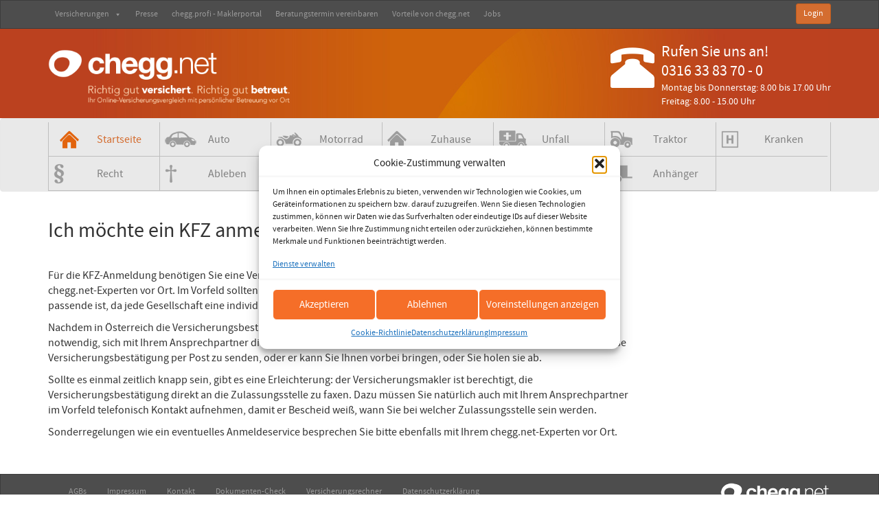

--- FILE ---
content_type: text/html; charset=UTF-8
request_url: https://www.chegg.net/faq-chegg/ich-moechte-ein-kfz-anmelden-wie-schnell-geht-das/
body_size: 20738
content:
<!DOCTYPE html>
<!--[if IE 7]>
<html class="ie ie7" lang="de">
<![endif]-->
<!--[if IE 8]>
<html class="ie ie8" lang="de">
<![endif]-->
<!--[if !(IE 7) & !(IE 8)]><!-->
<html lang="de">
<!--<![endif]-->
<head>
	<meta charset="UTF-8">
	<meta name="viewport" content="width=device-width">
	<title>Ich möchte ein KFZ anmelden – wie schnell geht das? mit dem Online Rechner von chegg.net</title>
	<link rel="profile" href="http://gmpg.org/xfn/11">
	<link rel="pingback" href="https://www.chegg.net/xmlrpc.php">
	<!--[if lt IE 9]>
	<script src="https://www.chegg.net/wp-content/themes/chegg/js/html5.js"></script>

	<![endif]-->		
  <link rel="shortcut icon" href="https://www.chegg.net/wp-content/themes/chegg/favicon.ico" type="image/x-icon"> <link rel="icon" href="https://www.chegg.net/wp-content/themes/chegg/favicon.ico" type="image/x-icon">
  <link rel="" href="https://www.chegg.net/wp-content/themes/chegg/favicon.png" type="image/x-icon">
	<link rel="stylesheet" href="https://www.chegg.net/wp-content/themes/chegg/css/custom.css">	
	<link rel="stylesheet" href="https://www.chegg.net/wp-content/themes/chegg/css/bootstrap.css">	
	<link rel="stylesheet" href="https://www.chegg.net/wp-content/themes/chegg/css/responsive.css">
  <link rel="stylesheet" href="https://www.chegg.net/wp-content/themes/chegg/css/magnific-popup.css">
  <script type="text/javascript" src="https://www.chegg.net/wp-content/themes/chegg/js/jquery.js"></script>    
  <script src="https://www.chegg.net/wp-content/themes/chegg/js/jquery.magnific-popup.js"></script>  
	<meta name='robots' content='index, follow, max-image-preview:large, max-snippet:-1, max-video-preview:-1' />
	<style>img:is([sizes="auto" i], [sizes^="auto," i]) { contain-intrinsic-size: 3000px 1500px }</style>
	
	<!-- This site is optimized with the Yoast SEO plugin v26.0 - https://yoast.com/wordpress/plugins/seo/ -->
	<link rel="canonical" href="https://www.chegg.net/faq-chegg/ich-moechte-ein-kfz-anmelden-wie-schnell-geht-das/" />
	<meta property="og:locale" content="de_DE" />
	<meta property="og:type" content="article" />
	<meta property="og:title" content="Ich möchte ein KFZ anmelden – wie schnell geht das? mit dem Online Rechner von chegg.net" />
	<meta property="og:description" content="&nbsp; Für die KFZ-Anmeldung benötigen Sie eine Versicherungsbestätigung, auch VB genannt. Diese bekommen Sie bei Ihrem chegg.net-Experten vor Ort. Im Vorfeld sollten Sie sich bereits im Klaren sein, welches Versicherungsprodukt für Sie das passende ist, da jede Gesellschaft eine individuelle Versicherungsbestätigung benötigt. Nachdem in Österreich die Versicherungsbestätigungen noch immer in Papier ausgestellt werden müssen, ist &hellip; Ich möchte ein KFZ anmelden – wie schnell geht das? weiterlesen &rarr;" />
	<meta property="og:url" content="https://www.chegg.net/faq-chegg/ich-moechte-ein-kfz-anmelden-wie-schnell-geht-das/" />
	<meta property="og:site_name" content="chegg.net | Online-Versicherungsvergleich mit persönlicher Betreuung vor Ort" />
	<meta property="article:published_time" content="2015-12-09T10:45:30+00:00" />
	<meta property="article:modified_time" content="2016-02-10T14:18:56+00:00" />
	<meta name="author" content="admin" />
	<meta name="twitter:card" content="summary_large_image" />
	<meta name="twitter:label1" content="Geschrieben von" />
	<meta name="twitter:data1" content="admin" />
	<meta name="twitter:label2" content="Geschätzte Lesezeit" />
	<meta name="twitter:data2" content="1 Minute" />
	<script type="application/ld+json" class="yoast-schema-graph">{"@context":"https://schema.org","@graph":[{"@type":"WebPage","@id":"https://www.chegg.net/faq-chegg/ich-moechte-ein-kfz-anmelden-wie-schnell-geht-das/","url":"https://www.chegg.net/faq-chegg/ich-moechte-ein-kfz-anmelden-wie-schnell-geht-das/","name":"Ich möchte ein KFZ anmelden – wie schnell geht das? mit dem Online Rechner von chegg.net","isPartOf":{"@id":"https://0.0.0.0/#website"},"datePublished":"2015-12-09T10:45:30+00:00","dateModified":"2016-02-10T14:18:56+00:00","author":{"@id":"https://0.0.0.0/#/schema/person/ce736327b0c6fed6c20850f1079d0e4c"},"inLanguage":"de","potentialAction":[{"@type":"ReadAction","target":["https://www.chegg.net/faq-chegg/ich-moechte-ein-kfz-anmelden-wie-schnell-geht-das/"]}]},{"@type":"WebSite","@id":"https://0.0.0.0/#website","url":"https://0.0.0.0/","name":"chegg.net | Online-Versicherungsvergleich mit persönlicher Betreuung vor Ort","description":"Richtig gut versichert. Richtig gut betreut.","potentialAction":[{"@type":"SearchAction","target":{"@type":"EntryPoint","urlTemplate":"https://0.0.0.0/?s={search_term_string}"},"query-input":{"@type":"PropertyValueSpecification","valueRequired":true,"valueName":"search_term_string"}}],"inLanguage":"de"},{"@type":"Person","@id":"https://0.0.0.0/#/schema/person/ce736327b0c6fed6c20850f1079d0e4c","name":"admin","url":"https://www.chegg.net/author/admin/"}]}</script>
	<!-- / Yoast SEO plugin. -->


<link rel="alternate" type="application/rss+xml" title="chegg.net | Online-Versicherungsvergleich mit persönlicher Betreuung vor Ort &raquo; Ich möchte ein KFZ anmelden – wie schnell geht das?-Kommentar-Feed" href="https://www.chegg.net/faq-chegg/ich-moechte-ein-kfz-anmelden-wie-schnell-geht-das/feed/" />
<script type="text/javascript">
/* <![CDATA[ */
window._wpemojiSettings = {"baseUrl":"https:\/\/s.w.org\/images\/core\/emoji\/16.0.1\/72x72\/","ext":".png","svgUrl":"https:\/\/s.w.org\/images\/core\/emoji\/16.0.1\/svg\/","svgExt":".svg","source":{"concatemoji":"https:\/\/www.chegg.net\/wp-includes\/js\/wp-emoji-release.min.js?ver=6.8.3"}};
/*! This file is auto-generated */
!function(s,n){var o,i,e;function c(e){try{var t={supportTests:e,timestamp:(new Date).valueOf()};sessionStorage.setItem(o,JSON.stringify(t))}catch(e){}}function p(e,t,n){e.clearRect(0,0,e.canvas.width,e.canvas.height),e.fillText(t,0,0);var t=new Uint32Array(e.getImageData(0,0,e.canvas.width,e.canvas.height).data),a=(e.clearRect(0,0,e.canvas.width,e.canvas.height),e.fillText(n,0,0),new Uint32Array(e.getImageData(0,0,e.canvas.width,e.canvas.height).data));return t.every(function(e,t){return e===a[t]})}function u(e,t){e.clearRect(0,0,e.canvas.width,e.canvas.height),e.fillText(t,0,0);for(var n=e.getImageData(16,16,1,1),a=0;a<n.data.length;a++)if(0!==n.data[a])return!1;return!0}function f(e,t,n,a){switch(t){case"flag":return n(e,"\ud83c\udff3\ufe0f\u200d\u26a7\ufe0f","\ud83c\udff3\ufe0f\u200b\u26a7\ufe0f")?!1:!n(e,"\ud83c\udde8\ud83c\uddf6","\ud83c\udde8\u200b\ud83c\uddf6")&&!n(e,"\ud83c\udff4\udb40\udc67\udb40\udc62\udb40\udc65\udb40\udc6e\udb40\udc67\udb40\udc7f","\ud83c\udff4\u200b\udb40\udc67\u200b\udb40\udc62\u200b\udb40\udc65\u200b\udb40\udc6e\u200b\udb40\udc67\u200b\udb40\udc7f");case"emoji":return!a(e,"\ud83e\udedf")}return!1}function g(e,t,n,a){var r="undefined"!=typeof WorkerGlobalScope&&self instanceof WorkerGlobalScope?new OffscreenCanvas(300,150):s.createElement("canvas"),o=r.getContext("2d",{willReadFrequently:!0}),i=(o.textBaseline="top",o.font="600 32px Arial",{});return e.forEach(function(e){i[e]=t(o,e,n,a)}),i}function t(e){var t=s.createElement("script");t.src=e,t.defer=!0,s.head.appendChild(t)}"undefined"!=typeof Promise&&(o="wpEmojiSettingsSupports",i=["flag","emoji"],n.supports={everything:!0,everythingExceptFlag:!0},e=new Promise(function(e){s.addEventListener("DOMContentLoaded",e,{once:!0})}),new Promise(function(t){var n=function(){try{var e=JSON.parse(sessionStorage.getItem(o));if("object"==typeof e&&"number"==typeof e.timestamp&&(new Date).valueOf()<e.timestamp+604800&&"object"==typeof e.supportTests)return e.supportTests}catch(e){}return null}();if(!n){if("undefined"!=typeof Worker&&"undefined"!=typeof OffscreenCanvas&&"undefined"!=typeof URL&&URL.createObjectURL&&"undefined"!=typeof Blob)try{var e="postMessage("+g.toString()+"("+[JSON.stringify(i),f.toString(),p.toString(),u.toString()].join(",")+"));",a=new Blob([e],{type:"text/javascript"}),r=new Worker(URL.createObjectURL(a),{name:"wpTestEmojiSupports"});return void(r.onmessage=function(e){c(n=e.data),r.terminate(),t(n)})}catch(e){}c(n=g(i,f,p,u))}t(n)}).then(function(e){for(var t in e)n.supports[t]=e[t],n.supports.everything=n.supports.everything&&n.supports[t],"flag"!==t&&(n.supports.everythingExceptFlag=n.supports.everythingExceptFlag&&n.supports[t]);n.supports.everythingExceptFlag=n.supports.everythingExceptFlag&&!n.supports.flag,n.DOMReady=!1,n.readyCallback=function(){n.DOMReady=!0}}).then(function(){return e}).then(function(){var e;n.supports.everything||(n.readyCallback(),(e=n.source||{}).concatemoji?t(e.concatemoji):e.wpemoji&&e.twemoji&&(t(e.twemoji),t(e.wpemoji)))}))}((window,document),window._wpemojiSettings);
/* ]]> */
</script>
<link rel='stylesheet' id='acy_front_messages_css-css' href='https://www.chegg.net/wp-content/plugins/acymailing/media/css/front/messages.min.css?v=1759819823&#038;ver=6.8.3' type='text/css' media='all' />
<link rel='stylesheet' id='dashicons-css' href='https://www.chegg.net/wp-includes/css/dashicons.min.css?ver=6.8.3' type='text/css' media='all' />
<link rel='stylesheet' id='post-views-counter-frontend-css' href='https://www.chegg.net/wp-content/plugins/post-views-counter/css/frontend.min.css?ver=1.5.5' type='text/css' media='all' />
<style id='wp-emoji-styles-inline-css' type='text/css'>

	img.wp-smiley, img.emoji {
		display: inline !important;
		border: none !important;
		box-shadow: none !important;
		height: 1em !important;
		width: 1em !important;
		margin: 0 0.07em !important;
		vertical-align: -0.1em !important;
		background: none !important;
		padding: 0 !important;
	}
</style>
<link rel='stylesheet' id='wp-block-library-css' href='https://www.chegg.net/wp-includes/css/dist/block-library/style.min.css?ver=6.8.3' type='text/css' media='all' />
<style id='classic-theme-styles-inline-css' type='text/css'>
/*! This file is auto-generated */
.wp-block-button__link{color:#fff;background-color:#32373c;border-radius:9999px;box-shadow:none;text-decoration:none;padding:calc(.667em + 2px) calc(1.333em + 2px);font-size:1.125em}.wp-block-file__button{background:#32373c;color:#fff;text-decoration:none}
</style>
<style id='global-styles-inline-css' type='text/css'>
:root{--wp--preset--aspect-ratio--square: 1;--wp--preset--aspect-ratio--4-3: 4/3;--wp--preset--aspect-ratio--3-4: 3/4;--wp--preset--aspect-ratio--3-2: 3/2;--wp--preset--aspect-ratio--2-3: 2/3;--wp--preset--aspect-ratio--16-9: 16/9;--wp--preset--aspect-ratio--9-16: 9/16;--wp--preset--color--black: #000000;--wp--preset--color--cyan-bluish-gray: #abb8c3;--wp--preset--color--white: #ffffff;--wp--preset--color--pale-pink: #f78da7;--wp--preset--color--vivid-red: #cf2e2e;--wp--preset--color--luminous-vivid-orange: #ff6900;--wp--preset--color--luminous-vivid-amber: #fcb900;--wp--preset--color--light-green-cyan: #7bdcb5;--wp--preset--color--vivid-green-cyan: #00d084;--wp--preset--color--pale-cyan-blue: #8ed1fc;--wp--preset--color--vivid-cyan-blue: #0693e3;--wp--preset--color--vivid-purple: #9b51e0;--wp--preset--gradient--vivid-cyan-blue-to-vivid-purple: linear-gradient(135deg,rgba(6,147,227,1) 0%,rgb(155,81,224) 100%);--wp--preset--gradient--light-green-cyan-to-vivid-green-cyan: linear-gradient(135deg,rgb(122,220,180) 0%,rgb(0,208,130) 100%);--wp--preset--gradient--luminous-vivid-amber-to-luminous-vivid-orange: linear-gradient(135deg,rgba(252,185,0,1) 0%,rgba(255,105,0,1) 100%);--wp--preset--gradient--luminous-vivid-orange-to-vivid-red: linear-gradient(135deg,rgba(255,105,0,1) 0%,rgb(207,46,46) 100%);--wp--preset--gradient--very-light-gray-to-cyan-bluish-gray: linear-gradient(135deg,rgb(238,238,238) 0%,rgb(169,184,195) 100%);--wp--preset--gradient--cool-to-warm-spectrum: linear-gradient(135deg,rgb(74,234,220) 0%,rgb(151,120,209) 20%,rgb(207,42,186) 40%,rgb(238,44,130) 60%,rgb(251,105,98) 80%,rgb(254,248,76) 100%);--wp--preset--gradient--blush-light-purple: linear-gradient(135deg,rgb(255,206,236) 0%,rgb(152,150,240) 100%);--wp--preset--gradient--blush-bordeaux: linear-gradient(135deg,rgb(254,205,165) 0%,rgb(254,45,45) 50%,rgb(107,0,62) 100%);--wp--preset--gradient--luminous-dusk: linear-gradient(135deg,rgb(255,203,112) 0%,rgb(199,81,192) 50%,rgb(65,88,208) 100%);--wp--preset--gradient--pale-ocean: linear-gradient(135deg,rgb(255,245,203) 0%,rgb(182,227,212) 50%,rgb(51,167,181) 100%);--wp--preset--gradient--electric-grass: linear-gradient(135deg,rgb(202,248,128) 0%,rgb(113,206,126) 100%);--wp--preset--gradient--midnight: linear-gradient(135deg,rgb(2,3,129) 0%,rgb(40,116,252) 100%);--wp--preset--font-size--small: 13px;--wp--preset--font-size--medium: 20px;--wp--preset--font-size--large: 36px;--wp--preset--font-size--x-large: 42px;--wp--preset--spacing--20: 0.44rem;--wp--preset--spacing--30: 0.67rem;--wp--preset--spacing--40: 1rem;--wp--preset--spacing--50: 1.5rem;--wp--preset--spacing--60: 2.25rem;--wp--preset--spacing--70: 3.38rem;--wp--preset--spacing--80: 5.06rem;--wp--preset--shadow--natural: 6px 6px 9px rgba(0, 0, 0, 0.2);--wp--preset--shadow--deep: 12px 12px 50px rgba(0, 0, 0, 0.4);--wp--preset--shadow--sharp: 6px 6px 0px rgba(0, 0, 0, 0.2);--wp--preset--shadow--outlined: 6px 6px 0px -3px rgba(255, 255, 255, 1), 6px 6px rgba(0, 0, 0, 1);--wp--preset--shadow--crisp: 6px 6px 0px rgba(0, 0, 0, 1);}:where(.is-layout-flex){gap: 0.5em;}:where(.is-layout-grid){gap: 0.5em;}body .is-layout-flex{display: flex;}.is-layout-flex{flex-wrap: wrap;align-items: center;}.is-layout-flex > :is(*, div){margin: 0;}body .is-layout-grid{display: grid;}.is-layout-grid > :is(*, div){margin: 0;}:where(.wp-block-columns.is-layout-flex){gap: 2em;}:where(.wp-block-columns.is-layout-grid){gap: 2em;}:where(.wp-block-post-template.is-layout-flex){gap: 1.25em;}:where(.wp-block-post-template.is-layout-grid){gap: 1.25em;}.has-black-color{color: var(--wp--preset--color--black) !important;}.has-cyan-bluish-gray-color{color: var(--wp--preset--color--cyan-bluish-gray) !important;}.has-white-color{color: var(--wp--preset--color--white) !important;}.has-pale-pink-color{color: var(--wp--preset--color--pale-pink) !important;}.has-vivid-red-color{color: var(--wp--preset--color--vivid-red) !important;}.has-luminous-vivid-orange-color{color: var(--wp--preset--color--luminous-vivid-orange) !important;}.has-luminous-vivid-amber-color{color: var(--wp--preset--color--luminous-vivid-amber) !important;}.has-light-green-cyan-color{color: var(--wp--preset--color--light-green-cyan) !important;}.has-vivid-green-cyan-color{color: var(--wp--preset--color--vivid-green-cyan) !important;}.has-pale-cyan-blue-color{color: var(--wp--preset--color--pale-cyan-blue) !important;}.has-vivid-cyan-blue-color{color: var(--wp--preset--color--vivid-cyan-blue) !important;}.has-vivid-purple-color{color: var(--wp--preset--color--vivid-purple) !important;}.has-black-background-color{background-color: var(--wp--preset--color--black) !important;}.has-cyan-bluish-gray-background-color{background-color: var(--wp--preset--color--cyan-bluish-gray) !important;}.has-white-background-color{background-color: var(--wp--preset--color--white) !important;}.has-pale-pink-background-color{background-color: var(--wp--preset--color--pale-pink) !important;}.has-vivid-red-background-color{background-color: var(--wp--preset--color--vivid-red) !important;}.has-luminous-vivid-orange-background-color{background-color: var(--wp--preset--color--luminous-vivid-orange) !important;}.has-luminous-vivid-amber-background-color{background-color: var(--wp--preset--color--luminous-vivid-amber) !important;}.has-light-green-cyan-background-color{background-color: var(--wp--preset--color--light-green-cyan) !important;}.has-vivid-green-cyan-background-color{background-color: var(--wp--preset--color--vivid-green-cyan) !important;}.has-pale-cyan-blue-background-color{background-color: var(--wp--preset--color--pale-cyan-blue) !important;}.has-vivid-cyan-blue-background-color{background-color: var(--wp--preset--color--vivid-cyan-blue) !important;}.has-vivid-purple-background-color{background-color: var(--wp--preset--color--vivid-purple) !important;}.has-black-border-color{border-color: var(--wp--preset--color--black) !important;}.has-cyan-bluish-gray-border-color{border-color: var(--wp--preset--color--cyan-bluish-gray) !important;}.has-white-border-color{border-color: var(--wp--preset--color--white) !important;}.has-pale-pink-border-color{border-color: var(--wp--preset--color--pale-pink) !important;}.has-vivid-red-border-color{border-color: var(--wp--preset--color--vivid-red) !important;}.has-luminous-vivid-orange-border-color{border-color: var(--wp--preset--color--luminous-vivid-orange) !important;}.has-luminous-vivid-amber-border-color{border-color: var(--wp--preset--color--luminous-vivid-amber) !important;}.has-light-green-cyan-border-color{border-color: var(--wp--preset--color--light-green-cyan) !important;}.has-vivid-green-cyan-border-color{border-color: var(--wp--preset--color--vivid-green-cyan) !important;}.has-pale-cyan-blue-border-color{border-color: var(--wp--preset--color--pale-cyan-blue) !important;}.has-vivid-cyan-blue-border-color{border-color: var(--wp--preset--color--vivid-cyan-blue) !important;}.has-vivid-purple-border-color{border-color: var(--wp--preset--color--vivid-purple) !important;}.has-vivid-cyan-blue-to-vivid-purple-gradient-background{background: var(--wp--preset--gradient--vivid-cyan-blue-to-vivid-purple) !important;}.has-light-green-cyan-to-vivid-green-cyan-gradient-background{background: var(--wp--preset--gradient--light-green-cyan-to-vivid-green-cyan) !important;}.has-luminous-vivid-amber-to-luminous-vivid-orange-gradient-background{background: var(--wp--preset--gradient--luminous-vivid-amber-to-luminous-vivid-orange) !important;}.has-luminous-vivid-orange-to-vivid-red-gradient-background{background: var(--wp--preset--gradient--luminous-vivid-orange-to-vivid-red) !important;}.has-very-light-gray-to-cyan-bluish-gray-gradient-background{background: var(--wp--preset--gradient--very-light-gray-to-cyan-bluish-gray) !important;}.has-cool-to-warm-spectrum-gradient-background{background: var(--wp--preset--gradient--cool-to-warm-spectrum) !important;}.has-blush-light-purple-gradient-background{background: var(--wp--preset--gradient--blush-light-purple) !important;}.has-blush-bordeaux-gradient-background{background: var(--wp--preset--gradient--blush-bordeaux) !important;}.has-luminous-dusk-gradient-background{background: var(--wp--preset--gradient--luminous-dusk) !important;}.has-pale-ocean-gradient-background{background: var(--wp--preset--gradient--pale-ocean) !important;}.has-electric-grass-gradient-background{background: var(--wp--preset--gradient--electric-grass) !important;}.has-midnight-gradient-background{background: var(--wp--preset--gradient--midnight) !important;}.has-small-font-size{font-size: var(--wp--preset--font-size--small) !important;}.has-medium-font-size{font-size: var(--wp--preset--font-size--medium) !important;}.has-large-font-size{font-size: var(--wp--preset--font-size--large) !important;}.has-x-large-font-size{font-size: var(--wp--preset--font-size--x-large) !important;}
:where(.wp-block-post-template.is-layout-flex){gap: 1.25em;}:where(.wp-block-post-template.is-layout-grid){gap: 1.25em;}
:where(.wp-block-columns.is-layout-flex){gap: 2em;}:where(.wp-block-columns.is-layout-grid){gap: 2em;}
:root :where(.wp-block-pullquote){font-size: 1.5em;line-height: 1.6;}
</style>
<link rel='stylesheet' id='contact-form-7-css' href='https://www.chegg.net/wp-content/plugins/contact-form-7/includes/css/styles.css?ver=6.1.1' type='text/css' media='all' />
<link rel='stylesheet' id='font-awesome-css' href='https://www.chegg.net/wp-content/plugins/download-manager/font-awesome/css/font-awesome.min.css?ver=6.8.3' type='text/css' media='all' />
<link rel='stylesheet' id='wpdm-front-css' href='https://www.chegg.net/wp-content/plugins/download-manager/css/front.css?ver=6.8.3' type='text/css' media='all' />
<link rel='stylesheet' id='cmplz-general-css' href='https://www.chegg.net/wp-content/plugins/complianz-gdpr/assets/css/cookieblocker.min.css?ver=1759154103' type='text/css' media='all' />
<link rel='stylesheet' id='megamenu-css' href='https://www.chegg.net/wp-content/uploads/maxmegamenu/style.css?ver=5f4f71' type='text/css' media='all' />
<link rel='stylesheet' id='dtpicker-css' href='https://www.chegg.net/wp-content/plugins/date-time-picker-field/assets/js/vendor/datetimepicker/jquery.datetimepicker.min.css?ver=6.8.3' type='text/css' media='all' />
<link rel='stylesheet' id='wp-add-custom-css-css' href='https://www.chegg.net?display_custom_css=css&#038;ver=6.8.3' type='text/css' media='all' />
<script type="text/javascript" id="acy_front_messages_js-js-before">
/* <![CDATA[ */
var ACYM_AJAX_START = "https://www.chegg.net/wp-admin/admin-ajax.php";
            var ACYM_AJAX_PARAMS = "?action=acymailing_router&noheader=1&nocache=1768373837";
            var ACYM_AJAX = ACYM_AJAX_START + ACYM_AJAX_PARAMS;
/* ]]> */
</script>
<script type="text/javascript" src="https://www.chegg.net/wp-content/plugins/acymailing/media/js/front/messages.min.js?v=1759819823&amp;ver=6.8.3" id="acy_front_messages_js-js"></script>
<script type="text/javascript" src="https://www.chegg.net/wp-includes/js/jquery/jquery.min.js?ver=3.7.1" id="jquery-core-js"></script>
<script type="text/javascript" src="https://www.chegg.net/wp-includes/js/jquery/jquery-migrate.min.js?ver=3.4.1" id="jquery-migrate-js"></script>
<script type="text/javascript" src="https://www.chegg.net/wp-content/plugins/download-manager/bootstrap/js/bootstrap.min.js?ver=6.8.3" id="wpdm-bootstrap-js"></script>
<script type="text/javascript" src="https://www.chegg.net/wp-content/plugins/download-manager/js/jquery.cookie.js?ver=6.8.3" id="jquery-cookie-js"></script>
<script type="text/javascript" src="https://www.chegg.net/wp-content/plugins/download-manager/js/front.js?ver=6.8.3" id="frontjs-js"></script>
<script type="text/javascript" src="https://www.chegg.net/wp-content/plugins/download-manager/js/chosen.jquery.min.js?ver=6.8.3" id="jquery-choosen-js"></script>
<link rel="https://api.w.org/" href="https://www.chegg.net/wp-json/" /><link rel="alternate" title="JSON" type="application/json" href="https://www.chegg.net/wp-json/wp/v2/posts/2164" /><link rel="EditURI" type="application/rsd+xml" title="RSD" href="https://www.chegg.net/xmlrpc.php?rsd" />
<meta name="generator" content="WordPress 6.8.3" />
<link rel='shortlink' href='https://www.chegg.net/?p=2164' />
<link rel="alternate" title="oEmbed (JSON)" type="application/json+oembed" href="https://www.chegg.net/wp-json/oembed/1.0/embed?url=https%3A%2F%2Fwww.chegg.net%2Ffaq-chegg%2Fich-moechte-ein-kfz-anmelden-wie-schnell-geht-das%2F" />
<link rel="alternate" title="oEmbed (XML)" type="text/xml+oembed" href="https://www.chegg.net/wp-json/oembed/1.0/embed?url=https%3A%2F%2Fwww.chegg.net%2Ffaq-chegg%2Fich-moechte-ein-kfz-anmelden-wie-schnell-geht-das%2F&#038;format=xml" />
			<style>.cmplz-hidden {
					display: none !important;
				}</style><script type="text/javascript" src="//www.chegg.net/?wordfence_syncAttackData=1768373837.2301" async></script>        <script>
        var gdpr_compliant_recaptcha_stamp = '00afd305f62ebda2f04184e0571a55c0f617bedad383b2bf34cb3628c0382bfb';
        var gdpr_compliant_recaptcha_ip = '3.23.20.51';
        var gdpr_compliant_recaptcha_nonce = null;
        var gdpr_compliant_recaptcha = {
            stampLoaded : false,
            // Create an array to store override functions
            originalFetches : [],
            originalXhrOpens : [],
            originalXhrSends : [],
            originalFetch : window.fetch,
            abortController : new AbortController(),
            originalXhrOpen : XMLHttpRequest.prototype.open,
            originalXhrSend : XMLHttpRequest.prototype.send,

            // Function to check if a string is a valid JSON
            isValidJson : function( str ) {
                try {
                    JSON.parse( str );
                    return true;
                } catch ( error ) {
                    return false;
                }
            },

            // Function to handle fetch response
            handleFetchResponse: function (input, init) {
                // Store method and URL
                var method = (init && init.method) ? init.method.toUpperCase() : 'GET';
                var url = input;
                gdpr_compliant_recaptcha.originalFetches.forEach(overrideFunction => {
                            overrideFunction.apply(this, arguments);
                });
                // Bind the original fetch function to the window object
                var originalFetchBound = gdpr_compliant_recaptcha.originalFetch.bind(window);
                try{
                    // Call the original fetch method
                    //return gdpr_compliant_recaptcha.originalFetch.apply(this, arguments).then(function (response) {
                    return originalFetchBound(input, init).then(function (response) {
                        var clonedResponse = response.clone();
                        // Check for an error response
                        if (response.ok && method === 'POST') {
                            // Parse the response JSON
                            return response.text().then(function (responseData) {
                                var data = responseData;
                                if (gdpr_compliant_recaptcha.isValidJson(responseData)) {
                                    data = JSON.parse(responseData);
                                }
                                // Check if the gdpr_error_message parameter is present
                                if (data.data && data.data.gdpr_error_message) {
                                    gdpr_compliant_recaptcha.displayErrorMessage(data.data.gdpr_error_message);
                                    gdpr_compliant_recaptcha.abortController.abort();
                                    return Promise.reject(new Error('Request aborted'));
                                }
                                // Return the original response for non-error cases
                                return clonedResponse;
                            });
                        }
                        return clonedResponse;
                    });
                } catch (error) {
                    // Return a resolved promise in case of an error
                    return Promise.resolve();
                }
            },

            // Full implementation of SHA265 hashing algorithm.
            sha256 : function( ascii ) {
                function rightRotate( value, amount ) {
                    return ( value>>>amount ) | ( value<<(32 - amount ) );
                }

                var mathPow = Math.pow;
                var maxWord = mathPow( 2, 32 );
                var lengthProperty = 'length';

                // Used as a counter across the whole file
                var i, j;
                var result = '';

                var words = [];
                var asciiBitLength = ascii[ lengthProperty ] * 8;

                // Caching results is optional - remove/add slash from front of this line to toggle.
                // Initial hash value: first 32 bits of the fractional parts of the square roots of the first 8 primes
                // (we actually calculate the first 64, but extra values are just ignored).
                var hash = this.sha256.h = this.sha256.h || [];

                // Round constants: First 32 bits of the fractional parts of the cube roots of the first 64 primes.
                var k = this.sha256.k = this.sha256.k || [];
                var primeCounter = k[ lengthProperty ];

                var isComposite = {};
                for ( var candidate = 2; primeCounter < 64; candidate++ ) {
                    if ( ! isComposite[ candidate ] ) {
                        for ( i = 0; i < 313; i += candidate ) {
                            isComposite[ i ] = candidate;
                        }
                        hash[ primeCounter ] = ( mathPow( candidate, 0.5 ) * maxWord ) | 0;
                        k[ primeCounter++ ] = ( mathPow( candidate, 1 / 3 ) * maxWord ) | 0;
                    }
                }

                // Append Ƈ' bit (plus zero padding).
                ascii += '\x80';

                // More zero padding
                while ( ascii[ lengthProperty ] % 64 - 56 ){
                ascii += '\x00';
                }

                for ( i = 0, max = ascii[ lengthProperty ]; i < max; i++ ) {
                    j = ascii.charCodeAt( i );

                    // ASCII check: only accept characters in range 0-255
                    if ( j >> 8 ) {
                    return;
                    }
                    words[ i >> 2 ] |= j << ( ( 3 - i ) % 4 ) * 8;
                }
                words[ words[ lengthProperty ] ] = ( ( asciiBitLength / maxWord ) | 0 );
                words[ words[ lengthProperty ] ] = ( asciiBitLength );

                // process each chunk
                for ( j = 0, max = words[ lengthProperty ]; j < max; ) {

                    // The message is expanded into 64 words as part of the iteration
                    var w = words.slice( j, j += 16 );
                    var oldHash = hash;

                    // This is now the undefinedworking hash, often labelled as variables a...g
                    // (we have to truncate as well, otherwise extra entries at the end accumulate.
                    hash = hash.slice( 0, 8 );

                    for ( i = 0; i < 64; i++ ) {
                        var i2 = i + j;

                        // Expand the message into 64 words
                        var w15 = w[ i - 15 ], w2 = w[ i - 2 ];

                        // Iterate
                        var a = hash[ 0 ], e = hash[ 4 ];
                        var temp1 = hash[ 7 ]
                            + ( rightRotate( e, 6 ) ^ rightRotate( e, 11 ) ^ rightRotate( e, 25 ) ) // S1
                            + ( ( e&hash[ 5 ] ) ^ ( ( ~e ) &hash[ 6 ] ) ) // ch
                            + k[i]
                            // Expand the message schedule if needed
                            + ( w[ i ] = ( i < 16 ) ? w[ i ] : (
                                    w[ i - 16 ]
                                    + ( rightRotate( w15, 7 ) ^ rightRotate( w15, 18 ) ^ ( w15 >>> 3 ) ) // s0
                                    + w[ i - 7 ]
                                    + ( rightRotate( w2, 17 ) ^ rightRotate( w2, 19 ) ^ ( w2 >>> 10 ) ) // s1
                                ) | 0
                            );

                        // This is only used once, so *could* be moved below, but it only saves 4 bytes and makes things unreadble:
                        var temp2 = ( rightRotate( a, 2 ) ^ rightRotate( a, 13 ) ^ rightRotate( a, 22 ) ) // S0
                            + ( ( a&hash[ 1 ] )^( a&hash[ 2 ] )^( hash[ 1 ]&hash[ 2 ] ) ); // maj

                            // We don't bother trimming off the extra ones,
                            // they're harmless as long as we're truncating when we do the slice().
                        hash = [ ( temp1 + temp2 )|0 ].concat( hash );
                        hash[ 4 ] = ( hash[ 4 ] + temp1 ) | 0;
                    }

                    for ( i = 0; i < 8; i++ ) {
                        hash[ i ] = ( hash[ i ] + oldHash[ i ] ) | 0;
                    }
                }

                for ( i = 0; i < 8; i++ ) {
                    for ( j = 3; j + 1; j-- ) {
                        var b = ( hash[ i ]>>( j * 8 ) ) & 255;
                        result += ( ( b < 16 ) ? 0 : '' ) + b.toString( 16 );
                    }
                }
                return result;
            },

            // Replace with your desired hash function.
            hashFunc : function( x ) {
                return this.sha256( x );
            },

            // Convert hex char to binary string.
            hexInBin : function( x ) {
                var ret = '';
                switch( x.toUpperCase() ) {
                    case '0':
                    return '0000';
                    break;
                    case '1':
                    return '0001';
                    break;
                    case '2':
                    return '0010';
                    break;
                    case '3':
                    return '0011';
                    break;
                    case '4':
                    return '0100';
                    break;
                    case '5':
                    return '0101';
                    break;
                    case '6':
                    return '0110';
                    break;
                    case '7':
                    return '0111';
                    break;
                    case '8':
                    return '1000';
                    break;
                    case '9':
                    return '1001';
                    break;
                    case 'A':
                    return '1010';
                    break;
                    case 'B':
                    return '1011';
                    break;
                    case 'C':
                    return '1100';
                    break;
                    case 'D':
                    return '1101';
                    break;
                    case 'E':
                    return '1110';
                    break;
                    case 'F':
                    return '1111';
                    break;
                    default :
                    return '0000';
                }
            },

            // Gets the leading number of bits from the string.
            extractBits : function( hexString, numBits ) {
                var bitString = '';
                var numChars = Math.ceil( numBits / 4 );
                for ( var i = 0; i < numChars; i++ ){
                    bitString = bitString + '' + this.hexInBin( hexString.charAt( i ) );
                }

                bitString = bitString.substr( 0, numBits );
                return bitString;
            },

            // Check if a given nonce is a solution for this stamp and difficulty
            // the $difficulty number of leading bits must all be 0 to have a valid solution.
            checkNonce : function( difficulty, stamp, nonce ) {
                var colHash = this.hashFunc( stamp + nonce );
                var checkBits = this.extractBits( colHash, difficulty );
                return ( checkBits == 0 );
            },

            sleep : function( ms ) {
                return new Promise( resolve => setTimeout( resolve, ms ) );
            },

            // Iterate through as many nonces as it takes to find one that gives us a solution hash at the target difficulty.
            findHash : async function() {
                var hashStamp = gdpr_compliant_recaptcha_stamp;
                var clientIP = gdpr_compliant_recaptcha_ip;
                var hashDifficulty = '12';

                var nonce = 1;

                while( ! this.checkNonce( hashDifficulty, hashStamp, nonce ) ) {
                    nonce++;
                    if ( nonce % 10000 == 0 ) {
                        let remaining = Math.round( ( Math.pow( 2, hashDifficulty ) - nonce ) / 10000 );
                        // Don't peg the CPU and prevent the browser from rendering these updates
                        //await this.sleep( 100 );
                    }
                }
                gdpr_compliant_recaptcha_nonce = nonce;
                
                fetch('https://www.chegg.net/wp-admin/admin-ajax.php', {
                    method: 'POST',
                    headers: {
                        'Content-Type': 'application/x-www-form-urlencoded'
                    },
                    body: 'action=check_stamp' +
                          '&hashStamp=' + encodeURIComponent(hashStamp) +
                          '&hashDifficulty=' + encodeURIComponent(hashDifficulty) +
                          '&clientIP=' + encodeURIComponent(clientIP) +
                          '&hashNonce=' + encodeURIComponent(nonce)
                })
                .then(function (response) {
                });
                return true;
            },
            
            initCaptcha : function(){
                fetch('https://www.chegg.net/wp-admin/admin-ajax.php?action=get_stamp', {
                    method: 'GET',
                    headers: {
                        'Content-Type': 'application/x-www-form-urlencoded'
                    },
                })
                .then(function (response) {
                    return response.json();
                })
                .then(function (response) {
                    gdpr_compliant_recaptcha_stamp = response.stamp;
                    gdpr_compliant_recaptcha_ip = response.client_ip;
                    gdpr_compliant_recaptcha.findHash();
                });

            },

            // Function to display a nice-looking error message
            displayErrorMessage : function(message) {
                // Create a div for the error message
                var errorMessageElement = document.createElement('div');
                errorMessageElement.className = 'error-message';
                errorMessageElement.textContent = message;

                // Style the error message
                errorMessageElement.style.position = 'fixed';
                errorMessageElement.style.top = '50%';
                errorMessageElement.style.left = '50%';
                errorMessageElement.style.transform = 'translate(-50%, -50%)';
                errorMessageElement.style.background = '#ff3333';
                errorMessageElement.style.color = '#ffffff';
                errorMessageElement.style.padding = '15px';
                errorMessageElement.style.borderRadius = '10px';
                errorMessageElement.style.zIndex = '1000';

                // Append the error message to the body
                document.body.appendChild(errorMessageElement);

                // Remove the error message after a delay (e.g., 5 seconds)
                setTimeout(function () {
                    errorMessageElement.remove();
                }, 5000);
            },

            addFirstStamp : function(e){
                if( ! gdpr_compliant_recaptcha.stampLoaded){
                    gdpr_compliant_recaptcha.stampLoaded = true;
                    gdpr_compliant_recaptcha.initCaptcha();
                    let forms = document.querySelectorAll('form');
                    //This is important to mark password fields. They shall not be posted to the inbox
                    function convertStringToNestedObject(str) {
                        var keys = str.match(/[^\[\]]+|\[[^\[\]]+\]/g); // Extrahiere Wörter und eckige Klammern
                        var obj = {};
                        var tempObj = obj;

                        for (var i = 0; i < keys.length; i++) {
                            var key = keys[i];

                            // Wenn die eckigen Klammern vorhanden sind
                            if (key.startsWith('[') && key.endsWith(']')) {
                                key = key.substring(1, key.length - 1); // Entferne eckige Klammern
                            }

                            tempObj[key] = (i === keys.length - 1) ? null : {};
                            tempObj = tempObj[key];
                        }

                        return obj;
                    }
                    forms.forEach(form => {
                        let passwordInputs = form.querySelectorAll("input[type='password']");
                        let hashPWFields = [];
                        passwordInputs.forEach(input => {
                            hashPWFields.push(convertStringToNestedObject(input.getAttribute('name')));
                        });
                        
                        if (hashPWFields.length !== 0) {
                            let hashPWFieldsInput = document.createElement('input');
                            hashPWFieldsInput.type = 'hidden';
                            hashPWFieldsInput.classList.add('hashPWFields');
                            hashPWFieldsInput.name = 'hashPWFields';
                            hashPWFieldsInput.value = btoa(JSON.stringify(hashPWFields));//btoa(hashPWFields);
                            form.prepend(hashPWFieldsInput);
                        }
                    });

                    // Override open method to store method and URL
                    XMLHttpRequest.prototype.open = function (method, url) {
                        this._method = method;
                        this._url = url;
                        return gdpr_compliant_recaptcha.originalXhrOpen.apply(this, arguments);
                    };

                    // Override send method to set up onreadystatechange dynamically
                    XMLHttpRequest.prototype.send = function (data) {
                        var self = this;

                        function handleReadyStateChange() {
                            if (self.readyState === 4 && self._method === 'POST') {
                                // Check for an error response
                                if (self.status >= 200 && self.status < 300) {
                                    var responseData = self.responseType === 'json' ? self.response : self.responseText;
                                    if(gdpr_compliant_recaptcha.isValidJson(responseData)){
                                        // Parse the response JSON
                                        responseData = JSON.parse(responseData);
                                    }
                                    // Check if the gdpr_error_message parameter is present
                                    if (!responseData.success && responseData.data && responseData.data.gdpr_error_message) {
                                        // Show an error message
                                        gdpr_compliant_recaptcha.displayErrorMessage(responseData.data.gdpr_error_message);
                                        gdpr_compliant_recaptcha.abortController.abort();
                                        return null;
                                    }
                                }
                            }
                            // Call the original onreadystatechange function
                            if (self._originalOnReadyStateChange) {
                                self._originalOnReadyStateChange.apply(self, arguments);
                            }
                        }

                        // Set up onreadystatechange dynamically
                        if (!this._originalOnReadyStateChange) {
                            this._originalOnReadyStateChange = this.onreadystatechange;
                            this.onreadystatechange = handleReadyStateChange;
                        }

                        // Call each override function in order
                        gdpr_compliant_recaptcha.originalXhrSends.forEach(overrideFunction => {
                            overrideFunction.apply(this, arguments);
                        });

                        result = gdpr_compliant_recaptcha.originalXhrSend.apply(this, arguments);
                        if (result instanceof Promise){
                            return result.then(function() {});
                        }else{
                            return result;
                        }
                    };

                    // Override window.fetch globally
                    window.fetch = gdpr_compliant_recaptcha.handleFetchResponse;

                    setInterval( gdpr_compliant_recaptcha.initCaptcha, 10 * 60000 );
                }
            }
        }
        window.addEventListener( 'load', function gdpr_compliant_recaptcha_load () {
            document.addEventListener( 'keydown', gdpr_compliant_recaptcha.addFirstStamp, { once : true } );
            document.addEventListener( 'mousemove', gdpr_compliant_recaptcha.addFirstStamp, { once : true } );
            document.addEventListener( 'scroll', gdpr_compliant_recaptcha.addFirstStamp, { once : true } );
            document.addEventListener( 'click', gdpr_compliant_recaptcha.addFirstStamp, { once : true } );
        } );
        </script>
        	<style type="text/css" id="twentythirteen-header-css">
			.site-header {
			background: url(https://www.chegg.net/wp-content/themes/chegg/images/headers/circle.png) no-repeat scroll top;
			background-size: 1600px auto;
		}
		@media (max-width: 767px) {
			.site-header {
				background-size: 768px auto;
			}
		}
		@media (max-width: 359px) {
			.site-header {
				background-size: 360px auto;
			}
		}
		</style>
	<style type="text/css">/** Mega Menu CSS: fs **/</style>
</head>
<body data-cmplz=2 class='sub'>
<!--
<div id="fb-root"></div>
<script>(function(d, s, id) {
  var js, fjs = d.getElementsByTagName(s)[0];
  if (d.getElementById(id)) return;
  js = d.createElement(s); js.id = id;
  js.src = "//connect.facebook.net/de_DE/sdk.js#xfbml=1&version=v2.5";
  fjs.parentNode.insertBefore(js, fjs);
}(document, 'script', 'facebook-jssdk'));</script>
-->
	<nav class="navbar navbar-inverse navbar-top" role="navigation">
      <div class="container">
        <div class="row">
        <!-- Collect the nav links, forms, and other content for toggling -->
        <div class="col-sm-10">
          <!--<div class="navbar-header">
            <button type="button" class="navbar-toggle" data-toggle="collapse" data-target="#navbar-collapse-2">
            <span class="sr-only">Toggle navigation</span>
            <span class="icon-bar"></span>
            <span class="icon-bar"></span>
            <span class="icon-bar"></span>
            </button>
          </div>-->
         
            <div id="mega-menu-wrap-primary" class="mega-menu-wrap"><div class="mega-menu-toggle"><div class="mega-toggle-blocks-left"></div><div class="mega-toggle-blocks-center"></div><div class="mega-toggle-blocks-right"><div class='mega-toggle-block mega-menu-toggle-animated-block mega-toggle-block-0' id='mega-toggle-block-0'><button aria-label="Toggle Menu" class="mega-toggle-animated mega-toggle-animated-slider" type="button" aria-expanded="false">
                  <span class="mega-toggle-animated-box">
                    <span class="mega-toggle-animated-inner"></span>
                  </span>
                </button></div></div></div><ul id="mega-menu-primary" class="mega-menu max-mega-menu mega-menu-horizontal mega-no-js" data-event="hover_intent" data-effect="disabled" data-effect-speed="200" data-effect-mobile="disabled" data-effect-speed-mobile="0" data-mobile-force-width="false" data-second-click="close" data-document-click="collapse" data-vertical-behaviour="standard" data-breakpoint="767" data-unbind="true" data-mobile-state="collapse_all" data-mobile-direction="vertical" data-hover-intent-timeout="300" data-hover-intent-interval="100"><li class="mega-menu-item mega-menu-item-type-custom mega-menu-item-object-custom mega-menu-item-has-children mega-menu-megamenu mega-align-bottom-left mega-menu-megamenu mega-menu-item-309" id="mega-menu-item-309"><a class="mega-menu-link" href="#" aria-expanded="false" tabindex="0">Versicherungen<span class="mega-indicator" aria-hidden="true"></span></a>
<ul class="mega-sub-menu">
<li class="mega-menu-item mega-menu-item-type-taxonomy mega-menu-item-object-insurance mega-menu-column-standard mega-menu-columns-1-of-3 mega-menu-item-422" style="--columns:3; --span:1" id="mega-menu-item-422"><a class="mega-menu-link" href="https://www.chegg.net/ablebensversicherung-vergleich/">Ablebensversicherung</a></li><li class="mega-menu-item mega-menu-item-type-taxonomy mega-menu-item-object-insurance mega-menu-column-standard mega-menu-columns-1-of-3 mega-menu-item-423" style="--columns:3; --span:1" id="mega-menu-item-423"><a class="mega-menu-link" href="https://www.chegg.net/anhaenger-versicherung-vergleich/">Anhänger-Versicherung</a></li><li class="mega-menu-item mega-menu-item-type-taxonomy mega-menu-item-object-insurance mega-menu-column-standard mega-menu-columns-1-of-3 mega-menu-item-424" style="--columns:3; --span:1" id="mega-menu-item-424"><a class="mega-menu-link" href="https://www.chegg.net/autoversicherung-vergleich/">Autoversicherung</a></li><li class="mega-menu-item mega-menu-item-type-taxonomy mega-menu-item-object-insurance mega-menu-column-standard mega-menu-columns-1-of-3 mega-menu-clear mega-menu-item-425" style="--columns:3; --span:1" id="mega-menu-item-425"><a class="mega-menu-link" href="https://www.chegg.net/berufsunfaehigkeitsversicherung-vergleich/">Berufsunfähigkeitsversicherung</a></li><li class="mega-menu-item mega-menu-item-type-taxonomy mega-menu-item-object-insurance mega-menu-column-standard mega-menu-columns-1-of-3 mega-menu-item-426" style="--columns:3; --span:1" id="mega-menu-item-426"><a class="mega-menu-link" href="https://www.chegg.net/eigenheimversicherung-vergleich/">Eigenheimversicherung</a></li><li class="mega-menu-item mega-menu-item-type-taxonomy mega-menu-item-object-insurance mega-menu-column-standard mega-menu-columns-1-of-3 mega-menu-item-427" style="--columns:3; --span:1" id="mega-menu-item-427"><a class="mega-menu-link" href="https://www.chegg.net/lebensversicherung-vergleich/">Lebensversicherung</a></li><li class="mega-menu-item mega-menu-item-type-taxonomy mega-menu-item-object-insurance mega-menu-column-standard mega-menu-columns-1-of-3 mega-menu-clear mega-menu-item-428" style="--columns:3; --span:1" id="mega-menu-item-428"><a class="mega-menu-link" href="https://www.chegg.net/haushaltsversicherung-vergleich/">Haushaltsversicherung</a></li><li class="mega-menu-item mega-menu-item-type-taxonomy mega-menu-item-object-insurance mega-menu-column-standard mega-menu-columns-1-of-3 mega-menu-item-429" style="--columns:3; --span:1" id="mega-menu-item-429"><a class="mega-menu-link" href="https://www.chegg.net/private-krankenversicherung-guenstig-vergleich/">Private-Krankenversicherung</a></li><li class="mega-menu-item mega-menu-item-type-post_type mega-menu-item-object-page mega-menu-column-standard mega-menu-columns-1-of-3 mega-menu-item-2270" style="--columns:3; --span:1" id="mega-menu-item-2270"><a class="mega-menu-link" href="https://www.chegg.net/private-zahnzusatzversicherung-vergleich/">Private Zahnzusatzversicherung</a></li><li class="mega-menu-item mega-menu-item-type-taxonomy mega-menu-item-object-insurance mega-menu-column-standard mega-menu-columns-1-of-3 mega-menu-clear mega-menu-item-430" style="--columns:3; --span:1" id="mega-menu-item-430"><a class="mega-menu-link" href="https://www.chegg.net/lkw-versicherung-vergleich/">LKW-Versicherung</a></li><li class="mega-menu-item mega-menu-item-type-taxonomy mega-menu-item-object-insurance mega-menu-column-standard mega-menu-columns-1-of-3 mega-menu-item-431" style="--columns:3; --span:1" id="mega-menu-item-431"><a class="mega-menu-link" href="https://www.chegg.net/motorradversicherung-vergleich/">Motorradversicherung</a></li><li class="mega-menu-item mega-menu-item-type-taxonomy mega-menu-item-object-insurance mega-menu-column-standard mega-menu-columns-1-of-3 mega-menu-item-432" style="--columns:3; --span:1" id="mega-menu-item-432"><a class="mega-menu-link" href="https://www.chegg.net/pflegeversicherung-vergleich/">Pflegeversicherung</a></li><li class="mega-menu-item mega-menu-item-type-taxonomy mega-menu-item-object-insurance mega-menu-column-standard mega-menu-columns-1-of-3 mega-menu-clear mega-menu-item-433" style="--columns:3; --span:1" id="mega-menu-item-433"><a class="mega-menu-link" href="https://www.chegg.net/private-unfallversicherung-vergleich/">Private-Unfallversicherung</a></li><li class="mega-menu-item mega-menu-item-type-taxonomy mega-menu-item-object-insurance mega-menu-column-standard mega-menu-columns-1-of-3 mega-menu-item-434" style="--columns:3; --span:1" id="mega-menu-item-434"><a class="mega-menu-link" href="https://www.chegg.net/rechtschutzversicherung-vergleich/">Rechtschutzversicherung</a></li><li class="mega-menu-item mega-menu-item-type-taxonomy mega-menu-item-object-insurance mega-menu-column-standard mega-menu-columns-1-of-3 mega-menu-item-435" style="--columns:3; --span:1" id="mega-menu-item-435"><a class="mega-menu-link" href="https://www.chegg.net/traktorversicherung-vergleich/">Traktorversicherung</a></li><li class="mega-menu-item mega-menu-item-type-post_type mega-menu-item-object-post mega-menu-column-standard mega-menu-columns-1-of-3 mega-menu-clear mega-menu-item-2263" style="--columns:3; --span:1" id="mega-menu-item-2263"><a class="mega-menu-link" href="https://www.chegg.net/ratgeber/versicherungen/prozesskostenversicherungen-vergleichen/">Prozesskostenversicherung</a></li><li class="mega-menu-item mega-menu-item-type-post_type mega-menu-item-object-post mega-menu-column-standard mega-menu-columns-1-of-3 mega-menu-item-2264" style="--columns:3; --span:1" id="mega-menu-item-2264"><a class="mega-menu-link" href="https://www.chegg.net/ratgeber/versicherungen/vollkaskoversicherung-vergleichen/">Vollkaskoversicherung</a></li><li class="mega-menu-item mega-menu-item-type-post_type mega-menu-item-object-post mega-menu-column-standard mega-menu-columns-1-of-3 mega-menu-item-2265" style="--columns:3; --span:1" id="mega-menu-item-2265"><a class="mega-menu-link" href="https://www.chegg.net/ratgeber/versicherungen/taggeldversicherungen-vergleichen/">Taggeldversicherung</a></li><li class="mega-menu-item mega-menu-item-type-post_type mega-menu-item-object-post mega-menu-column-standard mega-menu-columns-1-of-3 mega-menu-clear mega-menu-item-2266" style="--columns:3; --span:1" id="mega-menu-item-2266"><a class="mega-menu-link" href="https://www.chegg.net/ratgeber/versicherungen/begraebniskostenversicherungen-vergleichen/">Begräbniskostenversicherung</a></li><li class="mega-menu-item mega-menu-item-type-post_type mega-menu-item-object-post mega-menu-column-standard mega-menu-columns-1-of-3 mega-menu-item-2267" style="--columns:3; --span:1" id="mega-menu-item-2267"><a class="mega-menu-link" href="https://www.chegg.net/ratgeber/versicherungen/kreditrestschuldversicherungen-vergleichen/">Kreditrestschuldversicherung</a></li><li class="mega-menu-item mega-menu-item-type-post_type mega-menu-item-object-post mega-menu-column-standard mega-menu-columns-1-of-3 mega-menu-item-2268" style="--columns:3; --span:1" id="mega-menu-item-2268"><a class="mega-menu-link" href="https://www.chegg.net/ratgeber/versicherungen/sterbeversicherung-vergleichen/">Sterbeversicherung</a></li><li class="mega-menu-item mega-menu-item-type-post_type mega-menu-item-object-post mega-menu-column-standard mega-menu-columns-1-of-3 mega-menu-clear mega-menu-item-2269" style="--columns:3; --span:1" id="mega-menu-item-2269"><a class="mega-menu-link" href="https://www.chegg.net/ratgeber/versicherungen/privatarztversicherung/">Privatarztversicherung</a></li><li class="mega-menu-item mega-menu-item-type-post_type mega-menu-item-object-page mega-menu-column-standard mega-menu-columns-1-of-3 mega-menu-item-2284" style="--columns:3; --span:1" id="mega-menu-item-2284"><a class="mega-menu-link" href="https://www.chegg.net/privathaftpflichtversicherung-vergleich/">Privathaftpflichtversicherung</a></li><li class="mega-menu-item mega-menu-item-type-post_type mega-menu-item-object-page mega-menu-column-standard mega-menu-columns-1-of-3 mega-menu-item-2285" style="--columns:3; --span:1" id="mega-menu-item-2285"><a class="mega-menu-link" href="https://www.chegg.net/fahrradversicherung-vergleich-fuer-oesterreich/">Fahrradversicherung</a></li><li class="mega-menu-item mega-menu-item-type-post_type mega-menu-item-object-page mega-menu-column-standard mega-menu-columns-1-of-3 mega-menu-clear mega-menu-item-2289" style="--columns:3; --span:1" id="mega-menu-item-2289"><a class="mega-menu-link" href="https://www.chegg.net/hundeversicherung-vergleich-fuer-oesterreich/">Hundeversicherung</a></li><li class="mega-menu-item mega-menu-item-type-post_type mega-menu-item-object-page mega-menu-column-standard mega-menu-columns-1-of-3 mega-menu-item-2292" style="--columns:3; --span:1" id="mega-menu-item-2292"><a class="mega-menu-link" href="https://www.chegg.net/e-bike-versicherung/">E-Bike Versicherung</a></li><li class="mega-menu-item mega-menu-item-type-post_type mega-menu-item-object-page mega-menu-column-standard mega-menu-columns-1-of-3 mega-menu-item-2301" style="--columns:3; --span:1" id="mega-menu-item-2301"><a class="mega-menu-link" href="https://www.chegg.net/risikolebensversicherung-vergleich-fuer-oesterreich/">Risikolebensversicherung</a></li><li class="mega-menu-item mega-menu-item-type-post_type mega-menu-item-object-page mega-menu-column-standard mega-menu-columns-1-of-3 mega-menu-clear mega-menu-item-2314" style="--columns:3; --span:1" id="mega-menu-item-2314"><a class="mega-menu-link" href="https://www.chegg.net/katzenversicherung-vergleichen/">Katzenversicherung</a></li><li class="mega-menu-item mega-menu-item-type-post_type mega-menu-item-object-page mega-menu-column-standard mega-menu-columns-1-of-3 mega-menu-item-2312" style="--columns:3; --span:1" id="mega-menu-item-2312"><a class="mega-menu-link" href="https://www.chegg.net/erlebensversicherung-in-oesterreich-vergleichen/">Erlebensversicherung</a></li><li class="mega-menu-item mega-menu-item-type-post_type mega-menu-item-object-page mega-menu-column-standard mega-menu-columns-1-of-3 mega-menu-item-2313" style="--columns:3; --span:1" id="mega-menu-item-2313"><a class="mega-menu-link" href="https://www.chegg.net/mopedversicherung-und-mofaversicherung-vergleichen/">Mopedversicherung</a></li><li class="mega-menu-item mega-menu-item-type-post_type mega-menu-item-object-page mega-menu-column-standard mega-menu-columns-1-of-3 mega-menu-clear mega-menu-item-2315" style="--columns:3; --span:1" id="mega-menu-item-2315"><a class="mega-menu-link" href="https://www.chegg.net/tierversicherung-in-oesterreich/">Tierversicherung</a></li><li class="mega-menu-item mega-menu-item-type-post_type mega-menu-item-object-page mega-menu-column-standard mega-menu-columns-1-of-3 mega-menu-item-2316" style="--columns:3; --span:1" id="mega-menu-item-2316"><a class="mega-menu-link" href="https://www.chegg.net/hagelversicherung-vergleich-fuer-oesterreich/">Hagelversicherung</a></li><li class="mega-menu-item mega-menu-item-type-post_type mega-menu-item-object-page mega-menu-column-standard mega-menu-columns-1-of-3 mega-menu-item-2467" style="--columns:3; --span:1" id="mega-menu-item-2467"><a class="mega-menu-link" href="https://www.chegg.net/handyversicherung-im-vergleich-versicherungen-fuer-smartphones-und-handys/">Handyversicherung</a></li><li class="mega-menu-item mega-menu-item-type-post_type mega-menu-item-object-page mega-menu-column-standard mega-menu-columns-1-of-3 mega-menu-clear mega-menu-item-2468" style="--columns:3; --span:1" id="mega-menu-item-2468"><a class="mega-menu-link" href="https://www.chegg.net/wohngebaeudeversicherung-vergleichen-mit-rechner-und-vielen-anbietern/">Wohngebäudeversicherung</a></li><li class="mega-menu-item mega-menu-item-type-post_type mega-menu-item-object-page mega-menu-column-standard mega-menu-columns-1-of-3 mega-menu-item-2473" style="--columns:3; --span:1" id="mega-menu-item-2473"><a class="mega-menu-link" href="https://www.chegg.net/sturmversicherung-fuer-haus-und-fahrzeuge/">Sturmversicherung</a></li><li class="mega-menu-item mega-menu-item-type-post_type mega-menu-item-object-page mega-menu-column-standard mega-menu-columns-1-of-3 mega-menu-item-2474" style="--columns:3; --span:1" id="mega-menu-item-2474"><a class="mega-menu-link" href="https://www.chegg.net/rohbauversicherung-fuer-ihr-haus/">Rohbauversicherung</a></li></ul>
</li><li class="mega-menu-item mega-menu-item-type-post_type mega-menu-item-object-page mega-align-bottom-left mega-menu-flyout mega-menu-item-18" id="mega-menu-item-18"><a class="mega-menu-link" href="https://www.chegg.net/news-presse/" tabindex="0">Presse</a></li><li class="mega-menu-item mega-menu-item-type-custom mega-menu-item-object-custom mega-align-bottom-left mega-menu-flyout mega-menu-item-19" id="mega-menu-item-19"><a class="mega-menu-link" href="http://makler.chegg.net/" tabindex="0">chegg.profi - Maklerportal</a></li><li class="mega-menu-item mega-menu-item-type-post_type mega-menu-item-object-page mega-align-bottom-left mega-menu-flyout mega-menu-item-17" id="mega-menu-item-17"><a class="mega-menu-link" href="https://www.chegg.net/beratungstermin/" tabindex="0">Beratungstermin vereinbaren</a></li><li class="mega-menu-item mega-menu-item-type-post_type mega-menu-item-object-page mega-align-bottom-left mega-menu-flyout mega-menu-item-15" id="mega-menu-item-15"><a class="mega-menu-link" href="https://www.chegg.net/vorteile-von-chegg-net/" tabindex="0">Vorteile von chegg.net</a></li><li class="mega-menu-item mega-menu-item-type-post_type mega-menu-item-object-page mega-align-bottom-left mega-menu-flyout mega-menu-item-2682" id="mega-menu-item-2682"><a class="mega-menu-link" href="https://www.chegg.net/jobs/" tabindex="0">Jobs</a></li></ul></div>         
        </div>
        <div class="col-xs-12 col-sm-2 login_btn">
          <div class="navbar-right">
            <div class="custom "  >
              <p><a href="https://ssl.chegg.net/chegg.private/index.php?url=login.php&amp;a=1&amp;show=&amp;sparte=999&amp;pageid=68" target="_blank" class="btn btn-default btn-chegg btn-sm">Login</a></p>
            </div>
          </div>
        </div>
        </div>
      </div>
    </nav>
    <header class="header">
      <div class="container">
        <!--<div class="col-sm-6 logo">
          <a href="https://www.chegg.net/https"><img src="https://www.chegg.net/wp-content/themes/chegg/images/cheggnet-logo.png" alt="Versicherungsvergleich: Versicherungen vergleichen mit Versicherungsrechner chegg.net" class="img-responsive"></a>
        </div>
        <div class="col-sm-6 claim">
          <div class="custom "  >
            <div class="rueckruf-header-sub">
              <div class="sign"><span class="glyphicon glyphicon-phone-alt"></span></div>
              <div class="text"><span class="jumbo">Rufen Sie uns an!</span><br /><span class="jumbo">0316 338370-2127</span><br /><span class="normal">Montag bis Freitag: 8.00 bis 17.00 Uhr</span></div>
            </div>            
          </div>
        </div>-->
        
        <aside id="custom_html-3" class="widget_text widget widget_custom_html"><div class="textwidget custom-html-widget"><div class="col-sm-6 logo">
          <a href="https://www.chegg.net"><img src="https://www.chegg.net/wp-content/themes/twentythirteen/images/cheggnet-logo.png" alt="Versicherungsvergleich: Versicherungen vergleichen mit Versicherungsrechner chegg.net" class="img-responsive"></a>
        </div></div></aside><aside id="custom_html-4" class="widget_text widget widget_custom_html"><div class="textwidget custom-html-widget"><div class="col-sm-6 claim">
          <div class="custom ">
            <div class="rueckruf-header-sub">
              <div class="sign"><span class="glyphicon glyphicon-phone-alt"></span></div>
              <div class="text"><span class="jumbo">Rufen Sie uns an!</span><br><span class="jumbo">0316 33 83 70 - 0</span><br><span class="normal">Montag bis Donnerstag: 8.00 bis 17.00 Uhr<br>Freitag:  8.00 - 15.00 Uhr</span></div>
            </div>
            
            
          </div>
        </div></div></aside>      </div>
    </header>
    <nav class="navbar navbar-default navbar-main" role="navigation">
      <div class="container">
        <!-- Brand and toggle get grouped for better mobile display -->
        <div class="navbar-header">
          <button type="button" class="navbar-toggle" data-toggle="collapse" data-target="#navbar-collapse-1">
          <span class="sr-only">Toggle navigation</span>
          <span class="icon-bar"></span>
          <span class="icon-bar"></span>
          <span class="icon-bar"></span>
          </button>
        </div>
        <!-- Collect the nav links, forms, and other content for toggling -->
        <div class="collapse navbar-collapse" id="navbar-collapse-1">
          <ul class="nav menu navbar-nav">
            <li class="home ">
              <a class="home" href="https://www.chegg.net" title="home" >
                <span>Startseite</span>
              </a>
            </li>            
                              <li class="parent "><a style="background-image: url('https://www.chegg.net/wp-content/uploads/2015/11/motor_navi_dark.png');" href="https://www.chegg.net/autoversicherung-vergleich/" title="Auto" ><span>Auto</span></a></li>  
                             
              <!--<li class="lkw parent"><a class="lkw" href="#" title="LKW-Versicherung" ><span>LKW</span></a></li>-->
                              <li class="parent "><a style="background-image: url('https://www.chegg.net/wp-content/uploads/2015/11/bike_navi_dark.png');" href="https://www.chegg.net/motorradversicherung-vergleich/" title="Motorrad" ><span>Motorrad</span></a></li>  
                             
              <!--<li class="lkw parent"><a class="lkw" href="#" title="LKW-Versicherung" ><span>LKW</span></a></li>-->
                              <li class="parent "><a style="background-image: url('https://www.chegg.net/wp-content/uploads/2015/11/home_navi_dark.png');" href="https://www.chegg.net/zuhause/" title="Zuhause" ><span>Zuhause</span></a></li>
                             
              <!--<li class="lkw parent"><a class="lkw" href="#" title="LKW-Versicherung" ><span>LKW</span></a></li>-->
                              <li class="parent "><a style="background-image: url('https://www.chegg.net/wp-content/uploads/2015/11/accident_navi_dark.png');" href="https://www.chegg.net/private-unfallversicherung-vergleich/" title="Unfall" ><span>Unfall</span></a></li>  
                             
              <!--<li class="lkw parent"><a class="lkw" href="#" title="LKW-Versicherung" ><span>LKW</span></a></li>-->
                              <li class="parent "><a style="background-image: url('https://www.chegg.net/wp-content/uploads/2015/11/tractor_navi_dark.png');" href="https://www.chegg.net/traktorversicherung-vergleich/" title="Traktor" ><span>Traktor</span></a></li>  
                             
              <!--<li class="lkw parent"><a class="lkw" href="#" title="LKW-Versicherung" ><span>LKW</span></a></li>-->
                              <li class="parent "><a style="background-image: url('https://www.chegg.net/wp-content/uploads/2015/11/health_navi_dark.png');" href="https://www.chegg.net/private-krankenversicherung-guenstig-vergleich/" title="Kranken" ><span>Kranken</span></a></li>  
                             
              <!--<li class="lkw parent"><a class="lkw" href="#" title="LKW-Versicherung" ><span>LKW</span></a></li>-->
                              <li class="parent "><a style="background-image: url('https://www.chegg.net/wp-content/uploads/2015/11/legal_insurance_navi_dark.png');" href="https://www.chegg.net/rechtschutzversicherung-vergleich/" title="Recht" ><span>Recht</span></a></li>  
                             
              <!--<li class="lkw parent"><a class="lkw" href="#" title="LKW-Versicherung" ><span>LKW</span></a></li>-->
                              <li class="parent "><a style="background-image: url('https://www.chegg.net/wp-content/uploads/2015/11/endowment_navi_dark.png');" href="https://www.chegg.net/ablebensversicherung-vergleich/" title="Ableben" ><span>Ableben</span></a></li>  
                             
              <!--<li class="lkw parent"><a class="lkw" href="#" title="LKW-Versicherung" ><span>LKW</span></a></li>-->
                              <li class="parent "><a style="background-image: url('https://www.chegg.net/wp-content/uploads/2015/11/care_navi_dark.png');" href="https://www.chegg.net/pflegeversicherung-vergleich/" title="Pflege" ><span>Pflege</span></a></li>  
                             
              <!--<li class="lkw parent"><a class="lkw" href="#" title="LKW-Versicherung" ><span>LKW</span></a></li>-->
                              <li class="parent "><a style="background-image: url('https://www.chegg.net/wp-content/uploads/2015/11/profession_navi_dark.png');" href="https://www.chegg.net/berufsunfaehigkeitsversicherung-vergleich/" title="Beruf" ><span>Beruf</span></a></li>  
                             
              <!--<li class="lkw parent"><a class="lkw" href="#" title="LKW-Versicherung" ><span>LKW</span></a></li>-->
                              <li class="parent "><a style="background-image: url('https://www.chegg.net/wp-content/uploads/2015/11/truck_navi_dark.png');" href="https://www.chegg.net/lkw-versicherung-vergleich/" title="LKW" ><span>LKW</span></a></li>  
                             
              <!--<li class="lkw parent"><a class="lkw" href="#" title="LKW-Versicherung" ><span>LKW</span></a></li>-->
                              <li class="parent "><a style="background-image: url('https://www.chegg.net/wp-content/uploads/2015/11/tailer_navi_dark.png');" href="https://www.chegg.net/anhaenger-versicherung-vergleich/" title="Anhänger" ><span>Anhänger</span></a></li>  
                             
              <!--<li class="lkw parent"><a class="lkw" href="#" title="LKW-Versicherung" ><span>LKW</span></a></li>-->
            
          </ul>
        </div>
        <!-- /.navbar-collapse -->
      </div>
      <!-- /.container -->
    </nav>
<div class="main content">
         <div class="container">
           
            <div class="row">
                             <div class="col-sm-9">
                                    
                  <div class='fss_main fss_main_j3 fss_view_kb fss_itemid_843'>
                     
						
				
<article id="post-2164" class="post-2164 post type-post status-publish format-standard hentry category-faq-chegg">
	<header class="entry-header">
		
				<h1 class="entry-title">Ich möchte ein KFZ anmelden – wie schnell geht das?</h1>
		
		<div class="entry-meta">
								</div><!-- .entry-meta -->
	</header><!-- .entry-header -->

		<div class="entry-content">
		<p>&nbsp;</p>
<p><span style="font-size: 12pt;">Für die KFZ-Anmeldung benötigen Sie eine Versicherungsbestätigung, auch VB genannt. Diese bekommen Sie bei Ihrem chegg.net-Experten vor Ort. Im Vorfeld sollten Sie sich bereits im Klaren sein, welches Versicherungsprodukt für Sie das passende ist, da jede Gesellschaft eine individuelle Versicherungsbestätigung benötigt.<br />
</span></p>
<p><span style="font-size: 12pt;">Nachdem in Österreich die Versicherungsbestätigungen noch immer in Papier ausgestellt werden müssen, ist es unbedingt notwendig, sich mit Ihrem Ansprechpartner diesbezüglich abzusprechen. Wenn genug Zeit vorhanden ist, kann er Ihnen diese Versicherungsbestätigung per Post zu senden, oder er kann Sie Ihnen vorbei bringen, oder Sie holen sie ab. </span></p>
<p><span style="font-size: 12pt;">Sollte es einmal zeitlich knapp sein, gibt es eine Erleichterung: der Versicherungsmakler ist berechtigt, die Versicherungsbestätigung direkt an die Zulassungsstelle zu faxen. Dazu müssen Sie natürlich auch mit Ihrem Ansprechpartner im Vorfeld telefonisch Kontakt aufnehmen, damit er Bescheid weiß, wann Sie bei welcher Zulassungsstelle sein werden. </span></p>
<p><span style="font-size: 12pt;">Sonderregelungen wie ein eventuelles Anmeldeservice besprechen Sie bitte ebenfalls mit Ihrem chegg.net-Experten vor Ort.</span></p>
<div class="post-views content-post post-2164 entry-meta load-static">
				<span class="post-views-icon dashicons dashicons-chart-bar"></span> <span class="post-views-label">Post Views:</span> <span class="post-views-count">8.272</span>
			</div>	</div><!-- .entry-content -->
	
	<footer class="entry-meta">
		
			</footer><!-- .entry-meta -->
</article><!-- #post -->
								
			
                </div></div>
                               <div class="col-sm-3 right">
               
                     
          </div>
            </div>
         </div>
      </div>
      <!-- / .main -->
      
  

    <a class="scrollToTop" href="#" style="display: none;"></a>
    <nav class="navbar navbar-inverse navbar-bottom" role="navigation">
      <div class="container">
        <div class="row">
          <div class="col-xs-8 footer_menu">
          <div class="navbar-header">
                <button type="button" class="navbar-toggle" data-toggle="collapse" data-target="#navbar-collapse-3">
                <span class="sr-only">Toggle navigation</span>
                <span class="icon-bar"></span>
                <span class="icon-bar"></span>
                <span class="icon-bar"></span>
                </button>
            </div>
            <div class="collapse navbar-collapse" id="navbar-collapse-3">
              <ul id="menu-footer-menu" class="nav menu navbar-nav"><li id="menu-item-34" class="menu-item menu-item-type-post_type menu-item-object-page menu-item-34"><a href="https://www.chegg.net/agb-cheggnet/">AGBs</a></li>
<li id="menu-item-33" class="menu-item menu-item-type-post_type menu-item-object-page menu-item-33"><a href="https://www.chegg.net/impressum/">Impressum</a></li>
<li id="menu-item-32" class="menu-item menu-item-type-post_type menu-item-object-page menu-item-32"><a href="https://www.chegg.net/kontakt/">Kontakt</a></li>
<li id="menu-item-2841" class="menu-item menu-item-type-custom menu-item-object-custom menu-item-2841"><a href="https://ssl.chegg.net/tools/checksum.php">Dokumenten-Check</a></li>
<li id="menu-item-30" class="menu-item menu-item-type-post_type menu-item-object-page menu-item-30"><a href="https://www.chegg.net/versicherungsrechner/">Versicherungsrechner</a></li>
<li id="menu-item-2419" class="menu-item menu-item-type-post_type menu-item-object-page menu-item-privacy-policy menu-item-2419"><a rel="privacy-policy" href="https://www.chegg.net/datenschutzerklaerung/">Datenschutzerklärung</a></li>
<li id="menu-item-2921" class="menu-item menu-item-type-post_type menu-item-object-page menu-item-2921"><a href="https://www.chegg.net/cookie-richtlinie-eu/">Cookie-Richtlinie (EU)</a></li>
</ul>            </div>
          </div>
          <div class="col-xs-4">
            <a href="#"><img src="https://www.chegg.net/wp-content/themes/chegg/images/cheggnet-logo-sm.png" class="logo" height="30" alt="Chegg.net"></a>
          </div>
        </div>  
      </div>
    </nav>    
    <script src="https://www.chegg.net/wp-content/themes/chegg/js/bootstrap.js"></script>
  
  <script src="https://www.chegg.net/wp-content/themes/chegg/js/gray.js"></script>
   <script type="text/javascript">
   $(document).ready(function() {
      $('.docman_thumbnail').magnificPopup({type:'image'});
    });
   jQuery(document).ready(function(){
   		jQuery(window).scroll(function(){
		    if (jQuery(this).scrollTop() > 100) {
		      jQuery('.scrollToTop').fadeIn();
		    } else {
		      jQuery('.scrollToTop').fadeOut();
		    }
		  });
		jQuery('.scrollToTop').click(function(){
		    jQuery('html, body').animate({scrollTop : 0},800);
		    return false;
		  });
		jQuery('.nav-tabs > li > a').click(function(e){
	   //e.preventDefault();  
	   		var ID = jQuery(this).attr("id");

       var container = $('html,body'); //$($(this).attr('href')).parent()
	   var href = $(this).attr('href');
	    var scrollTo = $($(this).attr('href'));

        var top = scrollTo.offset().top + 20;
       
        if (href == "#page-third") {
            top = top + 90;            
        }


	    container.stop().animate({
	      scrollTop: top - container.offset().top + container.scrollTop()
	    });
	});
});
   
  </script>
 <style>
.rueckruf-header-sub > .text > .jumbo a{
  color: #ffffff !important;
}	
</style>
  <script type="speculationrules">
{"prefetch":[{"source":"document","where":{"and":[{"href_matches":"\/*"},{"not":{"href_matches":["\/wp-*.php","\/wp-admin\/*","\/wp-content\/uploads\/*","\/wp-content\/*","\/wp-content\/plugins\/*","\/wp-content\/themes\/chegg\/*","\/*\\?(.+)"]}},{"not":{"selector_matches":"a[rel~=\"nofollow\"]"}},{"not":{"selector_matches":".no-prefetch, .no-prefetch a"}}]},"eagerness":"conservative"}]}
</script>

    <audio controls autoplay preload='auto' style='width: 100%;display: none' src='#' id='wpdm-audio-player'></audio>

            <div class="w3eden">
            <div id="wpdm-popup-link" class="modal fade">
                <div class="modal-dialog" style="width: 750px">
                    <div class="modal-content">
                        <div class="modal-header">
                            <h4 class="modal-title"></h4>
                        </div>
                        <div class="modal-body" id='wpdm-modal-body'>
                            <p><a href="http://www.wpdownloadmanager.com/">WordPress Download Manager - Best Download
                                    Management Plugin</a></p>
                        </div>
                        <div class="modal-footer">
                            <button type="button" class="btn btn-danger" data-dismiss="modal">Close</button>
                        </div>
                    </div><!-- /.modal-content -->
                </div><!-- /.modal-dialog -->
            </div><!-- /.modal -->


        </div>
        <script language="JavaScript">
            <!--
            jQuery(function () {
                //jQuery('#wpdm-popup-link').modal('hide');
                jQuery('.wpdm-popup-link').click(function (e) {
                    e.preventDefault();
                    jQuery('#wpdm-popup-link .modal-title').html(jQuery(this).data('title'));
                    jQuery('#wpdm-modal-body').html('<i class="icon"><img align="left" style="margin-top: -1px" src="https://www.chegg.net/wp-content/plugins/download-manager/images/loading-new.gif" /></i>&nbsp;Please Wait...');
                    jQuery('#wpdm-popup-link').modal('show');
                    jQuery('#wpdm-modal-body').load(this.href, {mode: 'popup'});
                    return false;
                });
            });
            //-->
        </script>
        <style type="text/css">
            #wpdm-modal-body img {
                max-width: 100% !important;
            }
        </style>
        
<!-- Consent Management powered by Complianz | GDPR/CCPA Cookie Consent https://wordpress.org/plugins/complianz-gdpr -->
<div id="cmplz-cookiebanner-container"><div class="cmplz-cookiebanner cmplz-hidden banner-1 ansichtseinstellungen-unten-rechts optin cmplz-center cmplz-categories-type-view-preferences" aria-modal="true" data-nosnippet="true" role="dialog" aria-live="polite" aria-labelledby="cmplz-header-1-optin" aria-describedby="cmplz-message-1-optin">
	<div class="cmplz-header">
		<div class="cmplz-logo"></div>
		<div class="cmplz-title" id="cmplz-header-1-optin">Cookie-Zustimmung verwalten</div>
		<div class="cmplz-close" tabindex="0" role="button" aria-label="Dialog schließen">
			<svg aria-hidden="true" focusable="false" data-prefix="fas" data-icon="times" class="svg-inline--fa fa-times fa-w-11" role="img" xmlns="http://www.w3.org/2000/svg" viewBox="0 0 352 512"><path fill="currentColor" d="M242.72 256l100.07-100.07c12.28-12.28 12.28-32.19 0-44.48l-22.24-22.24c-12.28-12.28-32.19-12.28-44.48 0L176 189.28 75.93 89.21c-12.28-12.28-32.19-12.28-44.48 0L9.21 111.45c-12.28 12.28-12.28 32.19 0 44.48L109.28 256 9.21 356.07c-12.28 12.28-12.28 32.19 0 44.48l22.24 22.24c12.28 12.28 32.2 12.28 44.48 0L176 322.72l100.07 100.07c12.28 12.28 32.2 12.28 44.48 0l22.24-22.24c12.28-12.28 12.28-32.19 0-44.48L242.72 256z"></path></svg>
		</div>
	</div>

	<div class="cmplz-divider cmplz-divider-header"></div>
	<div class="cmplz-body">
		<div class="cmplz-message" id="cmplz-message-1-optin">Um Ihnen ein optimales Erlebnis zu bieten, verwenden wir Technologien wie Cookies, um Geräteinformationen zu speichern bzw. darauf zuzugreifen. Wenn Sie diesen Technologien zustimmen, können wir Daten wie das Surfverhalten oder eindeutige IDs auf dieser Website verarbeiten. Wenn Sie Ihre Zustimmung nicht erteilen oder zurückziehen, können bestimmte Merkmale und Funktionen beeinträchtigt werden.</div>
		<!-- categories start -->
		<div class="cmplz-categories">
			<details class="cmplz-category cmplz-functional" >
				<summary>
						<span class="cmplz-category-header">
							<span class="cmplz-category-title">Funktional</span>
							<span class='cmplz-always-active'>
								<span class="cmplz-banner-checkbox">
									<input type="checkbox"
										   id="cmplz-functional-optin"
										   data-category="cmplz_functional"
										   class="cmplz-consent-checkbox cmplz-functional"
										   size="40"
										   value="1"/>
									<label class="cmplz-label" for="cmplz-functional-optin"><span class="screen-reader-text">Funktional</span></label>
								</span>
								Immer aktiv							</span>
							<span class="cmplz-icon cmplz-open">
								<svg xmlns="http://www.w3.org/2000/svg" viewBox="0 0 448 512"  height="18" ><path d="M224 416c-8.188 0-16.38-3.125-22.62-9.375l-192-192c-12.5-12.5-12.5-32.75 0-45.25s32.75-12.5 45.25 0L224 338.8l169.4-169.4c12.5-12.5 32.75-12.5 45.25 0s12.5 32.75 0 45.25l-192 192C240.4 412.9 232.2 416 224 416z"/></svg>
							</span>
						</span>
				</summary>
				<div class="cmplz-description">
					<span class="cmplz-description-functional">Der Zugriff oder die technische Speicherung ist unbedingt für den rechtmäßigen Zweck erforderlich, um die Nutzung eines bestimmten Dienstes zu ermöglichen, der vom Abonnenten oder Nutzer ausdrücklich angefordert wurde, oder für den alleinigen Zweck der Übertragung einer Nachricht über ein elektronisches Kommunikationsnetz.</span>
				</div>
			</details>

			<details class="cmplz-category cmplz-preferences" >
				<summary>
						<span class="cmplz-category-header">
							<span class="cmplz-category-title">Vorlieben</span>
							<span class="cmplz-banner-checkbox">
								<input type="checkbox"
									   id="cmplz-preferences-optin"
									   data-category="cmplz_preferences"
									   class="cmplz-consent-checkbox cmplz-preferences"
									   size="40"
									   value="1"/>
								<label class="cmplz-label" for="cmplz-preferences-optin"><span class="screen-reader-text">Vorlieben</span></label>
							</span>
							<span class="cmplz-icon cmplz-open">
								<svg xmlns="http://www.w3.org/2000/svg" viewBox="0 0 448 512"  height="18" ><path d="M224 416c-8.188 0-16.38-3.125-22.62-9.375l-192-192c-12.5-12.5-12.5-32.75 0-45.25s32.75-12.5 45.25 0L224 338.8l169.4-169.4c12.5-12.5 32.75-12.5 45.25 0s12.5 32.75 0 45.25l-192 192C240.4 412.9 232.2 416 224 416z"/></svg>
							</span>
						</span>
				</summary>
				<div class="cmplz-description">
					<span class="cmplz-description-preferences">Die technische Speicherung oder der Zugriff ist für den rechtmäßigen Zweck der Speicherung von Voreinstellungen erforderlich, die nicht vom Abonnenten oder Nutzer beantragt wurden.</span>
				</div>
			</details>

			<details class="cmplz-category cmplz-statistics" >
				<summary>
						<span class="cmplz-category-header">
							<span class="cmplz-category-title">Statistiken</span>
							<span class="cmplz-banner-checkbox">
								<input type="checkbox"
									   id="cmplz-statistics-optin"
									   data-category="cmplz_statistics"
									   class="cmplz-consent-checkbox cmplz-statistics"
									   size="40"
									   value="1"/>
								<label class="cmplz-label" for="cmplz-statistics-optin"><span class="screen-reader-text">Statistiken</span></label>
							</span>
							<span class="cmplz-icon cmplz-open">
								<svg xmlns="http://www.w3.org/2000/svg" viewBox="0 0 448 512"  height="18" ><path d="M224 416c-8.188 0-16.38-3.125-22.62-9.375l-192-192c-12.5-12.5-12.5-32.75 0-45.25s32.75-12.5 45.25 0L224 338.8l169.4-169.4c12.5-12.5 32.75-12.5 45.25 0s12.5 32.75 0 45.25l-192 192C240.4 412.9 232.2 416 224 416z"/></svg>
							</span>
						</span>
				</summary>
				<div class="cmplz-description">
					<span class="cmplz-description-statistics">Die technische Speicherung oder der Zugriff, der ausschließlich zu statistischen Zwecken erfolgt.</span>
					<span class="cmplz-description-statistics-anonymous">Die technische Speicherung oder der Zugriff, der ausschließlich zu anonymen statistischen Zwecken verwendet wird. Ohne eine Aufforderung, die freiwillige Zustimmung Ihres Internetdienstanbieters oder zusätzliche Aufzeichnungen von Dritten können die zu diesem Zweck gespeicherten oder abgerufenen Informationen allein in der Regel nicht zu Ihrer Identifizierung verwendet werden.</span>
				</div>
			</details>
			<details class="cmplz-category cmplz-marketing" >
				<summary>
						<span class="cmplz-category-header">
							<span class="cmplz-category-title">Marketing</span>
							<span class="cmplz-banner-checkbox">
								<input type="checkbox"
									   id="cmplz-marketing-optin"
									   data-category="cmplz_marketing"
									   class="cmplz-consent-checkbox cmplz-marketing"
									   size="40"
									   value="1"/>
								<label class="cmplz-label" for="cmplz-marketing-optin"><span class="screen-reader-text">Marketing</span></label>
							</span>
							<span class="cmplz-icon cmplz-open">
								<svg xmlns="http://www.w3.org/2000/svg" viewBox="0 0 448 512"  height="18" ><path d="M224 416c-8.188 0-16.38-3.125-22.62-9.375l-192-192c-12.5-12.5-12.5-32.75 0-45.25s32.75-12.5 45.25 0L224 338.8l169.4-169.4c12.5-12.5 32.75-12.5 45.25 0s12.5 32.75 0 45.25l-192 192C240.4 412.9 232.2 416 224 416z"/></svg>
							</span>
						</span>
				</summary>
				<div class="cmplz-description">
					<span class="cmplz-description-marketing">Die technische Speicherung oder der Zugriff ist erforderlich, um Nutzerprofile zu erstellen, um Werbung zu versenden oder um den Nutzer auf einer Website oder über mehrere Websites hinweg zu ähnlichen Marketingzwecken zu verfolgen.</span>
				</div>
			</details>
		</div><!-- categories end -->
			</div>

	<div class="cmplz-links cmplz-information">
		<a class="cmplz-link cmplz-manage-options cookie-statement" href="#" data-relative_url="#cmplz-manage-consent-container">Optionen verwalten</a>
		<a class="cmplz-link cmplz-manage-third-parties cookie-statement" href="#" data-relative_url="#cmplz-cookies-overview">Dienste verwalten</a>
		<a class="cmplz-link cmplz-manage-vendors tcf cookie-statement" href="#" data-relative_url="#cmplz-tcf-wrapper">Verwalten Sie {vendor_count} Lieferanten</a>
		<a class="cmplz-link cmplz-external cmplz-read-more-purposes tcf" target="_blank" rel="noopener noreferrer nofollow" href="https://cookiedatabase.org/tcf/purposes/">Lesen Sie mehr über diese Zwecke</a>
			</div>

	<div class="cmplz-divider cmplz-footer"></div>

	<div class="cmplz-buttons">
		<button class="cmplz-btn cmplz-accept">Akzeptieren</button>
		<button class="cmplz-btn cmplz-deny">Ablehnen</button>
		<button class="cmplz-btn cmplz-view-preferences">Voreinstellungen anzeigen</button>
		<button class="cmplz-btn cmplz-save-preferences">Einstellungen speichern</button>
		<a class="cmplz-btn cmplz-manage-options tcf cookie-statement" href="#" data-relative_url="#cmplz-manage-consent-container">Voreinstellungen anzeigen</a>
			</div>

	<div class="cmplz-links cmplz-documents">
		<a class="cmplz-link cookie-statement" href="#" data-relative_url="">{title}</a>
		<a class="cmplz-link privacy-statement" href="#" data-relative_url="">{title}</a>
		<a class="cmplz-link impressum" href="#" data-relative_url="">{title}</a>
			</div>

</div>
</div>
					<div id="cmplz-manage-consent" data-nosnippet="true"><button class="cmplz-btn cmplz-hidden cmplz-manage-consent manage-consent-1">Zustimmung verwalten</button>

</div><script type="text/javascript" src="https://www.chegg.net/wp-includes/js/dist/hooks.min.js?ver=4d63a3d491d11ffd8ac6" id="wp-hooks-js"></script>
<script type="text/javascript" src="https://www.chegg.net/wp-includes/js/dist/i18n.min.js?ver=5e580eb46a90c2b997e6" id="wp-i18n-js"></script>
<script type="text/javascript" id="wp-i18n-js-after">
/* <![CDATA[ */
wp.i18n.setLocaleData( { 'text direction\u0004ltr': [ 'ltr' ] } );
/* ]]> */
</script>
<script type="text/javascript" src="https://www.chegg.net/wp-content/plugins/contact-form-7/includes/swv/js/index.js?ver=6.1.1" id="swv-js"></script>
<script type="text/javascript" id="contact-form-7-js-translations">
/* <![CDATA[ */
( function( domain, translations ) {
	var localeData = translations.locale_data[ domain ] || translations.locale_data.messages;
	localeData[""].domain = domain;
	wp.i18n.setLocaleData( localeData, domain );
} )( "contact-form-7", {"translation-revision-date":"2025-09-28 14:01:55+0000","generator":"GlotPress\/4.0.1","domain":"messages","locale_data":{"messages":{"":{"domain":"messages","plural-forms":"nplurals=2; plural=n != 1;","lang":"de"},"This contact form is placed in the wrong place.":["Dieses Kontaktformular wurde an der falschen Stelle platziert."],"Error:":["Fehler:"]}},"comment":{"reference":"includes\/js\/index.js"}} );
/* ]]> */
</script>
<script type="text/javascript" id="contact-form-7-js-before">
/* <![CDATA[ */
var wpcf7 = {
    "api": {
        "root": "https:\/\/www.chegg.net\/wp-json\/",
        "namespace": "contact-form-7\/v1"
    }
};
/* ]]> */
</script>
<script type="text/javascript" src="https://www.chegg.net/wp-content/plugins/contact-form-7/includes/js/index.js?ver=6.1.1" id="contact-form-7-js"></script>
<script type="text/javascript" src="https://www.chegg.net/wp-includes/js/jquery/jquery.form.min.js?ver=4.3.0" id="jquery-form-js"></script>
<script type="text/javascript" src="https://www.chegg.net/wp-content/plugins/date-time-picker-field/assets/js/vendor/moment/moment.js?ver=6.8.3" id="dtp-moment-js"></script>
<script type="text/javascript" src="https://www.chegg.net/wp-content/plugins/date-time-picker-field/assets/js/vendor/datetimepicker/jquery.datetimepicker.full.min.js?ver=6.8.3" id="dtpicker-js"></script>
<script type="text/javascript" id="dtpicker-build-js-extra">
/* <![CDATA[ */
var datepickeropts = {"selector":".date-picker","datepicker":"on","timepicker":"off","picker_type":"datepicker","inline":"off","placeholder":"on","preventkeyboard":"off","locale":"de","theme":"default","load":"full","minDate":"on","min_date":"","max_date":"","days_offset":"0","dateformat":"DD.MM.YYYY","step":"60","minTime":"00:00","maxTime":"23:59","offset":"0","hourformat":"hh:mm A","disabled_calendar_days":"","disabled_days":"","allowed_times":"","sunday_times":"","monday_times":"","tuesday_times":"","wednesday_times":"","thursday_times":"","friday_times":"","saturday_times":"","dayOfWeekStart":"1","format":"DD.MM.YYYY","clean_format":"d.m.Y","value":"","timezone":"Europe\/Berlin","utc_offset":"+1","now":"14.01.2026"};
/* ]]> */
</script>
<script type="text/javascript" src="https://www.chegg.net/wp-content/plugins/date-time-picker-field/assets/js/dtpicker.js?ver=6.8.3" id="dtpicker-build-js"></script>
<script type="text/javascript" src="https://www.chegg.net/wp-includes/js/hoverIntent.min.js?ver=1.10.2" id="hoverIntent-js"></script>
<script type="text/javascript" src="https://www.chegg.net/wp-content/plugins/megamenu/js/maxmegamenu.js?ver=3.6.2" id="megamenu-js"></script>
<script type="text/javascript" id="cmplz-cookiebanner-js-extra">
/* <![CDATA[ */
var complianz = {"prefix":"cmplz_","user_banner_id":"1","set_cookies":[],"block_ajax_content":"","banner_version":"1753","version":"7.4.2","store_consent":"","do_not_track_enabled":"1","consenttype":"optin","region":"eu","geoip":"","dismiss_timeout":"","disable_cookiebanner":"","soft_cookiewall":"","dismiss_on_scroll":"","cookie_expiry":"365","url":"https:\/\/www.chegg.net\/wp-json\/complianz\/v1\/","locale":"lang=de&locale=de_DE_formal","set_cookies_on_root":"","cookie_domain":"","current_policy_id":"16","cookie_path":"\/","categories":{"statistics":"Statistiken","marketing":"Marketing"},"tcf_active":"","placeholdertext":"<div class=\"cmplz-blocked-content-notice-body\">Klicken Sie auf \u201eIch stimme zu\u201c, um {service} zu aktivieren\u00a0<div class=\"cmplz-links\"><a href=\"#\" class=\"cmplz-link cookie-statement\">{title}<\/a><\/div><\/div><button class=\"cmplz-accept-service\">Ich stimme zu<\/button>","css_file":"https:\/\/www.chegg.net\/wp-content\/uploads\/complianz\/css\/banner-{banner_id}-{type}.css?v=1753","page_links":{"eu":{"cookie-statement":{"title":"Cookie-Richtlinie ","url":"https:\/\/www.chegg.net\/cookie-richtlinie-eu\/"},"privacy-statement":{"title":"Datenschutzerkl\u00e4rung","url":"https:\/\/www.chegg.net\/datenschutzerklaerung\/"},"impressum":{"title":"Impressum","url":"https:\/\/www.chegg.net\/impressum\/"}},"us":{"impressum":{"title":"Impressum","url":"https:\/\/www.chegg.net\/impressum\/"}},"uk":{"impressum":{"title":"Impressum","url":"https:\/\/www.chegg.net\/impressum\/"}},"ca":{"impressum":{"title":"Impressum","url":"https:\/\/www.chegg.net\/impressum\/"}},"au":{"impressum":{"title":"Impressum","url":"https:\/\/www.chegg.net\/impressum\/"}},"za":{"impressum":{"title":"Impressum","url":"https:\/\/www.chegg.net\/impressum\/"}},"br":{"impressum":{"title":"Impressum","url":"https:\/\/www.chegg.net\/impressum\/"}}},"tm_categories":"","forceEnableStats":"","preview":"","clean_cookies":"1","aria_label":"Klicken Sie auf den Button, um {service} zu aktivieren."};
/* ]]> */
</script>
<script defer type="text/javascript" src="https://www.chegg.net/wp-content/plugins/complianz-gdpr/cookiebanner/js/complianz.min.js?ver=1759154103" id="cmplz-cookiebanner-js"></script>
  </body>
</html>


--- FILE ---
content_type: text/html; charset=UTF-8
request_url: https://www.chegg.net/faq-chegg/ich-moechte-ein-kfz-anmelden-wie-schnell-geht-das/
body_size: 94801
content:
<!DOCTYPE html>
<!--[if IE 7]>
<html class="ie ie7" lang="de">
<![endif]-->
<!--[if IE 8]>
<html class="ie ie8" lang="de">
<![endif]-->
<!--[if !(IE 7) & !(IE 8)]><!-->
<html lang="de">
<!--<![endif]-->
<head>
	<meta charset="UTF-8">
	<meta name="viewport" content="width=device-width">
	<title>Ich möchte ein KFZ anmelden – wie schnell geht das? mit dem Online Rechner von chegg.net</title>
	<link rel="profile" href="http://gmpg.org/xfn/11">
	<link rel="pingback" href="https://www.chegg.net/xmlrpc.php">
	<!--[if lt IE 9]>
	<script src="https://www.chegg.net/wp-content/themes/chegg/js/html5.js"></script>

	<![endif]-->		
  <link rel="shortcut icon" href="https://www.chegg.net/wp-content/themes/chegg/favicon.ico" type="image/x-icon"> <link rel="icon" href="https://www.chegg.net/wp-content/themes/chegg/favicon.ico" type="image/x-icon">
  <link rel="" href="https://www.chegg.net/wp-content/themes/chegg/favicon.png" type="image/x-icon">
	<link rel="stylesheet" href="https://www.chegg.net/wp-content/themes/chegg/css/custom.css">	
	<link rel="stylesheet" href="https://www.chegg.net/wp-content/themes/chegg/css/bootstrap.css">	
	<link rel="stylesheet" href="https://www.chegg.net/wp-content/themes/chegg/css/responsive.css">
  <link rel="stylesheet" href="https://www.chegg.net/wp-content/themes/chegg/css/magnific-popup.css">
  <script type="text/javascript" src="https://www.chegg.net/wp-content/themes/chegg/js/jquery.js"></script>    
  <script src="https://www.chegg.net/wp-content/themes/chegg/js/jquery.magnific-popup.js"></script>  
	<meta name='robots' content='index, follow, max-image-preview:large, max-snippet:-1, max-video-preview:-1' />
	<style>img:is([sizes="auto" i], [sizes^="auto," i]) { contain-intrinsic-size: 3000px 1500px }</style>
	
	<!-- This site is optimized with the Yoast SEO plugin v26.0 - https://yoast.com/wordpress/plugins/seo/ -->
	<link rel="canonical" href="https://www.chegg.net/faq-chegg/ich-moechte-ein-kfz-anmelden-wie-schnell-geht-das/" />
	<meta property="og:locale" content="de_DE" />
	<meta property="og:type" content="article" />
	<meta property="og:title" content="Ich möchte ein KFZ anmelden – wie schnell geht das? mit dem Online Rechner von chegg.net" />
	<meta property="og:description" content="&nbsp; Für die KFZ-Anmeldung benötigen Sie eine Versicherungsbestätigung, auch VB genannt. Diese bekommen Sie bei Ihrem chegg.net-Experten vor Ort. Im Vorfeld sollten Sie sich bereits im Klaren sein, welches Versicherungsprodukt für Sie das passende ist, da jede Gesellschaft eine individuelle Versicherungsbestätigung benötigt. Nachdem in Österreich die Versicherungsbestätigungen noch immer in Papier ausgestellt werden müssen, ist &hellip; Ich möchte ein KFZ anmelden – wie schnell geht das? weiterlesen &rarr;" />
	<meta property="og:url" content="https://www.chegg.net/faq-chegg/ich-moechte-ein-kfz-anmelden-wie-schnell-geht-das/" />
	<meta property="og:site_name" content="chegg.net | Online-Versicherungsvergleich mit persönlicher Betreuung vor Ort" />
	<meta property="article:published_time" content="2015-12-09T10:45:30+00:00" />
	<meta property="article:modified_time" content="2016-02-10T14:18:56+00:00" />
	<meta name="author" content="admin" />
	<meta name="twitter:card" content="summary_large_image" />
	<meta name="twitter:label1" content="Geschrieben von" />
	<meta name="twitter:data1" content="admin" />
	<meta name="twitter:label2" content="Geschätzte Lesezeit" />
	<meta name="twitter:data2" content="1 Minute" />
	<script type="application/ld+json" class="yoast-schema-graph">{"@context":"https://schema.org","@graph":[{"@type":"WebPage","@id":"https://www.chegg.net/faq-chegg/ich-moechte-ein-kfz-anmelden-wie-schnell-geht-das/","url":"https://www.chegg.net/faq-chegg/ich-moechte-ein-kfz-anmelden-wie-schnell-geht-das/","name":"Ich möchte ein KFZ anmelden – wie schnell geht das? mit dem Online Rechner von chegg.net","isPartOf":{"@id":"https://0.0.0.0/#website"},"datePublished":"2015-12-09T10:45:30+00:00","dateModified":"2016-02-10T14:18:56+00:00","author":{"@id":"https://0.0.0.0/#/schema/person/ce736327b0c6fed6c20850f1079d0e4c"},"inLanguage":"de","potentialAction":[{"@type":"ReadAction","target":["https://www.chegg.net/faq-chegg/ich-moechte-ein-kfz-anmelden-wie-schnell-geht-das/"]}]},{"@type":"WebSite","@id":"https://0.0.0.0/#website","url":"https://0.0.0.0/","name":"chegg.net | Online-Versicherungsvergleich mit persönlicher Betreuung vor Ort","description":"Richtig gut versichert. Richtig gut betreut.","potentialAction":[{"@type":"SearchAction","target":{"@type":"EntryPoint","urlTemplate":"https://0.0.0.0/?s={search_term_string}"},"query-input":{"@type":"PropertyValueSpecification","valueRequired":true,"valueName":"search_term_string"}}],"inLanguage":"de"},{"@type":"Person","@id":"https://0.0.0.0/#/schema/person/ce736327b0c6fed6c20850f1079d0e4c","name":"admin","url":"https://www.chegg.net/author/admin/"}]}</script>
	<!-- / Yoast SEO plugin. -->


<link rel="alternate" type="application/rss+xml" title="chegg.net | Online-Versicherungsvergleich mit persönlicher Betreuung vor Ort &raquo; Ich möchte ein KFZ anmelden – wie schnell geht das?-Kommentar-Feed" href="https://www.chegg.net/faq-chegg/ich-moechte-ein-kfz-anmelden-wie-schnell-geht-das/feed/" />
<script type="text/javascript">
/* <![CDATA[ */
window._wpemojiSettings = {"baseUrl":"https:\/\/s.w.org\/images\/core\/emoji\/16.0.1\/72x72\/","ext":".png","svgUrl":"https:\/\/s.w.org\/images\/core\/emoji\/16.0.1\/svg\/","svgExt":".svg","source":{"concatemoji":"https:\/\/www.chegg.net\/wp-includes\/js\/wp-emoji-release.min.js?ver=6.8.3"}};
/*! This file is auto-generated */
!function(s,n){var o,i,e;function c(e){try{var t={supportTests:e,timestamp:(new Date).valueOf()};sessionStorage.setItem(o,JSON.stringify(t))}catch(e){}}function p(e,t,n){e.clearRect(0,0,e.canvas.width,e.canvas.height),e.fillText(t,0,0);var t=new Uint32Array(e.getImageData(0,0,e.canvas.width,e.canvas.height).data),a=(e.clearRect(0,0,e.canvas.width,e.canvas.height),e.fillText(n,0,0),new Uint32Array(e.getImageData(0,0,e.canvas.width,e.canvas.height).data));return t.every(function(e,t){return e===a[t]})}function u(e,t){e.clearRect(0,0,e.canvas.width,e.canvas.height),e.fillText(t,0,0);for(var n=e.getImageData(16,16,1,1),a=0;a<n.data.length;a++)if(0!==n.data[a])return!1;return!0}function f(e,t,n,a){switch(t){case"flag":return n(e,"\ud83c\udff3\ufe0f\u200d\u26a7\ufe0f","\ud83c\udff3\ufe0f\u200b\u26a7\ufe0f")?!1:!n(e,"\ud83c\udde8\ud83c\uddf6","\ud83c\udde8\u200b\ud83c\uddf6")&&!n(e,"\ud83c\udff4\udb40\udc67\udb40\udc62\udb40\udc65\udb40\udc6e\udb40\udc67\udb40\udc7f","\ud83c\udff4\u200b\udb40\udc67\u200b\udb40\udc62\u200b\udb40\udc65\u200b\udb40\udc6e\u200b\udb40\udc67\u200b\udb40\udc7f");case"emoji":return!a(e,"\ud83e\udedf")}return!1}function g(e,t,n,a){var r="undefined"!=typeof WorkerGlobalScope&&self instanceof WorkerGlobalScope?new OffscreenCanvas(300,150):s.createElement("canvas"),o=r.getContext("2d",{willReadFrequently:!0}),i=(o.textBaseline="top",o.font="600 32px Arial",{});return e.forEach(function(e){i[e]=t(o,e,n,a)}),i}function t(e){var t=s.createElement("script");t.src=e,t.defer=!0,s.head.appendChild(t)}"undefined"!=typeof Promise&&(o="wpEmojiSettingsSupports",i=["flag","emoji"],n.supports={everything:!0,everythingExceptFlag:!0},e=new Promise(function(e){s.addEventListener("DOMContentLoaded",e,{once:!0})}),new Promise(function(t){var n=function(){try{var e=JSON.parse(sessionStorage.getItem(o));if("object"==typeof e&&"number"==typeof e.timestamp&&(new Date).valueOf()<e.timestamp+604800&&"object"==typeof e.supportTests)return e.supportTests}catch(e){}return null}();if(!n){if("undefined"!=typeof Worker&&"undefined"!=typeof OffscreenCanvas&&"undefined"!=typeof URL&&URL.createObjectURL&&"undefined"!=typeof Blob)try{var e="postMessage("+g.toString()+"("+[JSON.stringify(i),f.toString(),p.toString(),u.toString()].join(",")+"));",a=new Blob([e],{type:"text/javascript"}),r=new Worker(URL.createObjectURL(a),{name:"wpTestEmojiSupports"});return void(r.onmessage=function(e){c(n=e.data),r.terminate(),t(n)})}catch(e){}c(n=g(i,f,p,u))}t(n)}).then(function(e){for(var t in e)n.supports[t]=e[t],n.supports.everything=n.supports.everything&&n.supports[t],"flag"!==t&&(n.supports.everythingExceptFlag=n.supports.everythingExceptFlag&&n.supports[t]);n.supports.everythingExceptFlag=n.supports.everythingExceptFlag&&!n.supports.flag,n.DOMReady=!1,n.readyCallback=function(){n.DOMReady=!0}}).then(function(){return e}).then(function(){var e;n.supports.everything||(n.readyCallback(),(e=n.source||{}).concatemoji?t(e.concatemoji):e.wpemoji&&e.twemoji&&(t(e.twemoji),t(e.wpemoji)))}))}((window,document),window._wpemojiSettings);
/* ]]> */
</script>
<link rel='stylesheet' id='acy_front_messages_css-css' href='https://www.chegg.net/wp-content/plugins/acymailing/media/css/front/messages.min.css?v=1759819823&#038;ver=6.8.3' type='text/css' media='all' />
<link rel='stylesheet' id='dashicons-css' href='https://www.chegg.net/wp-includes/css/dashicons.min.css?ver=6.8.3' type='text/css' media='all' />
<link rel='stylesheet' id='post-views-counter-frontend-css' href='https://www.chegg.net/wp-content/plugins/post-views-counter/css/frontend.min.css?ver=1.5.5' type='text/css' media='all' />
<style id='wp-emoji-styles-inline-css' type='text/css'>

	img.wp-smiley, img.emoji {
		display: inline !important;
		border: none !important;
		box-shadow: none !important;
		height: 1em !important;
		width: 1em !important;
		margin: 0 0.07em !important;
		vertical-align: -0.1em !important;
		background: none !important;
		padding: 0 !important;
	}
</style>
<link rel='stylesheet' id='wp-block-library-css' href='https://www.chegg.net/wp-includes/css/dist/block-library/style.min.css?ver=6.8.3' type='text/css' media='all' />
<style id='classic-theme-styles-inline-css' type='text/css'>
/*! This file is auto-generated */
.wp-block-button__link{color:#fff;background-color:#32373c;border-radius:9999px;box-shadow:none;text-decoration:none;padding:calc(.667em + 2px) calc(1.333em + 2px);font-size:1.125em}.wp-block-file__button{background:#32373c;color:#fff;text-decoration:none}
</style>
<style id='global-styles-inline-css' type='text/css'>
:root{--wp--preset--aspect-ratio--square: 1;--wp--preset--aspect-ratio--4-3: 4/3;--wp--preset--aspect-ratio--3-4: 3/4;--wp--preset--aspect-ratio--3-2: 3/2;--wp--preset--aspect-ratio--2-3: 2/3;--wp--preset--aspect-ratio--16-9: 16/9;--wp--preset--aspect-ratio--9-16: 9/16;--wp--preset--color--black: #000000;--wp--preset--color--cyan-bluish-gray: #abb8c3;--wp--preset--color--white: #ffffff;--wp--preset--color--pale-pink: #f78da7;--wp--preset--color--vivid-red: #cf2e2e;--wp--preset--color--luminous-vivid-orange: #ff6900;--wp--preset--color--luminous-vivid-amber: #fcb900;--wp--preset--color--light-green-cyan: #7bdcb5;--wp--preset--color--vivid-green-cyan: #00d084;--wp--preset--color--pale-cyan-blue: #8ed1fc;--wp--preset--color--vivid-cyan-blue: #0693e3;--wp--preset--color--vivid-purple: #9b51e0;--wp--preset--gradient--vivid-cyan-blue-to-vivid-purple: linear-gradient(135deg,rgba(6,147,227,1) 0%,rgb(155,81,224) 100%);--wp--preset--gradient--light-green-cyan-to-vivid-green-cyan: linear-gradient(135deg,rgb(122,220,180) 0%,rgb(0,208,130) 100%);--wp--preset--gradient--luminous-vivid-amber-to-luminous-vivid-orange: linear-gradient(135deg,rgba(252,185,0,1) 0%,rgba(255,105,0,1) 100%);--wp--preset--gradient--luminous-vivid-orange-to-vivid-red: linear-gradient(135deg,rgba(255,105,0,1) 0%,rgb(207,46,46) 100%);--wp--preset--gradient--very-light-gray-to-cyan-bluish-gray: linear-gradient(135deg,rgb(238,238,238) 0%,rgb(169,184,195) 100%);--wp--preset--gradient--cool-to-warm-spectrum: linear-gradient(135deg,rgb(74,234,220) 0%,rgb(151,120,209) 20%,rgb(207,42,186) 40%,rgb(238,44,130) 60%,rgb(251,105,98) 80%,rgb(254,248,76) 100%);--wp--preset--gradient--blush-light-purple: linear-gradient(135deg,rgb(255,206,236) 0%,rgb(152,150,240) 100%);--wp--preset--gradient--blush-bordeaux: linear-gradient(135deg,rgb(254,205,165) 0%,rgb(254,45,45) 50%,rgb(107,0,62) 100%);--wp--preset--gradient--luminous-dusk: linear-gradient(135deg,rgb(255,203,112) 0%,rgb(199,81,192) 50%,rgb(65,88,208) 100%);--wp--preset--gradient--pale-ocean: linear-gradient(135deg,rgb(255,245,203) 0%,rgb(182,227,212) 50%,rgb(51,167,181) 100%);--wp--preset--gradient--electric-grass: linear-gradient(135deg,rgb(202,248,128) 0%,rgb(113,206,126) 100%);--wp--preset--gradient--midnight: linear-gradient(135deg,rgb(2,3,129) 0%,rgb(40,116,252) 100%);--wp--preset--font-size--small: 13px;--wp--preset--font-size--medium: 20px;--wp--preset--font-size--large: 36px;--wp--preset--font-size--x-large: 42px;--wp--preset--spacing--20: 0.44rem;--wp--preset--spacing--30: 0.67rem;--wp--preset--spacing--40: 1rem;--wp--preset--spacing--50: 1.5rem;--wp--preset--spacing--60: 2.25rem;--wp--preset--spacing--70: 3.38rem;--wp--preset--spacing--80: 5.06rem;--wp--preset--shadow--natural: 6px 6px 9px rgba(0, 0, 0, 0.2);--wp--preset--shadow--deep: 12px 12px 50px rgba(0, 0, 0, 0.4);--wp--preset--shadow--sharp: 6px 6px 0px rgba(0, 0, 0, 0.2);--wp--preset--shadow--outlined: 6px 6px 0px -3px rgba(255, 255, 255, 1), 6px 6px rgba(0, 0, 0, 1);--wp--preset--shadow--crisp: 6px 6px 0px rgba(0, 0, 0, 1);}:where(.is-layout-flex){gap: 0.5em;}:where(.is-layout-grid){gap: 0.5em;}body .is-layout-flex{display: flex;}.is-layout-flex{flex-wrap: wrap;align-items: center;}.is-layout-flex > :is(*, div){margin: 0;}body .is-layout-grid{display: grid;}.is-layout-grid > :is(*, div){margin: 0;}:where(.wp-block-columns.is-layout-flex){gap: 2em;}:where(.wp-block-columns.is-layout-grid){gap: 2em;}:where(.wp-block-post-template.is-layout-flex){gap: 1.25em;}:where(.wp-block-post-template.is-layout-grid){gap: 1.25em;}.has-black-color{color: var(--wp--preset--color--black) !important;}.has-cyan-bluish-gray-color{color: var(--wp--preset--color--cyan-bluish-gray) !important;}.has-white-color{color: var(--wp--preset--color--white) !important;}.has-pale-pink-color{color: var(--wp--preset--color--pale-pink) !important;}.has-vivid-red-color{color: var(--wp--preset--color--vivid-red) !important;}.has-luminous-vivid-orange-color{color: var(--wp--preset--color--luminous-vivid-orange) !important;}.has-luminous-vivid-amber-color{color: var(--wp--preset--color--luminous-vivid-amber) !important;}.has-light-green-cyan-color{color: var(--wp--preset--color--light-green-cyan) !important;}.has-vivid-green-cyan-color{color: var(--wp--preset--color--vivid-green-cyan) !important;}.has-pale-cyan-blue-color{color: var(--wp--preset--color--pale-cyan-blue) !important;}.has-vivid-cyan-blue-color{color: var(--wp--preset--color--vivid-cyan-blue) !important;}.has-vivid-purple-color{color: var(--wp--preset--color--vivid-purple) !important;}.has-black-background-color{background-color: var(--wp--preset--color--black) !important;}.has-cyan-bluish-gray-background-color{background-color: var(--wp--preset--color--cyan-bluish-gray) !important;}.has-white-background-color{background-color: var(--wp--preset--color--white) !important;}.has-pale-pink-background-color{background-color: var(--wp--preset--color--pale-pink) !important;}.has-vivid-red-background-color{background-color: var(--wp--preset--color--vivid-red) !important;}.has-luminous-vivid-orange-background-color{background-color: var(--wp--preset--color--luminous-vivid-orange) !important;}.has-luminous-vivid-amber-background-color{background-color: var(--wp--preset--color--luminous-vivid-amber) !important;}.has-light-green-cyan-background-color{background-color: var(--wp--preset--color--light-green-cyan) !important;}.has-vivid-green-cyan-background-color{background-color: var(--wp--preset--color--vivid-green-cyan) !important;}.has-pale-cyan-blue-background-color{background-color: var(--wp--preset--color--pale-cyan-blue) !important;}.has-vivid-cyan-blue-background-color{background-color: var(--wp--preset--color--vivid-cyan-blue) !important;}.has-vivid-purple-background-color{background-color: var(--wp--preset--color--vivid-purple) !important;}.has-black-border-color{border-color: var(--wp--preset--color--black) !important;}.has-cyan-bluish-gray-border-color{border-color: var(--wp--preset--color--cyan-bluish-gray) !important;}.has-white-border-color{border-color: var(--wp--preset--color--white) !important;}.has-pale-pink-border-color{border-color: var(--wp--preset--color--pale-pink) !important;}.has-vivid-red-border-color{border-color: var(--wp--preset--color--vivid-red) !important;}.has-luminous-vivid-orange-border-color{border-color: var(--wp--preset--color--luminous-vivid-orange) !important;}.has-luminous-vivid-amber-border-color{border-color: var(--wp--preset--color--luminous-vivid-amber) !important;}.has-light-green-cyan-border-color{border-color: var(--wp--preset--color--light-green-cyan) !important;}.has-vivid-green-cyan-border-color{border-color: var(--wp--preset--color--vivid-green-cyan) !important;}.has-pale-cyan-blue-border-color{border-color: var(--wp--preset--color--pale-cyan-blue) !important;}.has-vivid-cyan-blue-border-color{border-color: var(--wp--preset--color--vivid-cyan-blue) !important;}.has-vivid-purple-border-color{border-color: var(--wp--preset--color--vivid-purple) !important;}.has-vivid-cyan-blue-to-vivid-purple-gradient-background{background: var(--wp--preset--gradient--vivid-cyan-blue-to-vivid-purple) !important;}.has-light-green-cyan-to-vivid-green-cyan-gradient-background{background: var(--wp--preset--gradient--light-green-cyan-to-vivid-green-cyan) !important;}.has-luminous-vivid-amber-to-luminous-vivid-orange-gradient-background{background: var(--wp--preset--gradient--luminous-vivid-amber-to-luminous-vivid-orange) !important;}.has-luminous-vivid-orange-to-vivid-red-gradient-background{background: var(--wp--preset--gradient--luminous-vivid-orange-to-vivid-red) !important;}.has-very-light-gray-to-cyan-bluish-gray-gradient-background{background: var(--wp--preset--gradient--very-light-gray-to-cyan-bluish-gray) !important;}.has-cool-to-warm-spectrum-gradient-background{background: var(--wp--preset--gradient--cool-to-warm-spectrum) !important;}.has-blush-light-purple-gradient-background{background: var(--wp--preset--gradient--blush-light-purple) !important;}.has-blush-bordeaux-gradient-background{background: var(--wp--preset--gradient--blush-bordeaux) !important;}.has-luminous-dusk-gradient-background{background: var(--wp--preset--gradient--luminous-dusk) !important;}.has-pale-ocean-gradient-background{background: var(--wp--preset--gradient--pale-ocean) !important;}.has-electric-grass-gradient-background{background: var(--wp--preset--gradient--electric-grass) !important;}.has-midnight-gradient-background{background: var(--wp--preset--gradient--midnight) !important;}.has-small-font-size{font-size: var(--wp--preset--font-size--small) !important;}.has-medium-font-size{font-size: var(--wp--preset--font-size--medium) !important;}.has-large-font-size{font-size: var(--wp--preset--font-size--large) !important;}.has-x-large-font-size{font-size: var(--wp--preset--font-size--x-large) !important;}
:where(.wp-block-post-template.is-layout-flex){gap: 1.25em;}:where(.wp-block-post-template.is-layout-grid){gap: 1.25em;}
:where(.wp-block-columns.is-layout-flex){gap: 2em;}:where(.wp-block-columns.is-layout-grid){gap: 2em;}
:root :where(.wp-block-pullquote){font-size: 1.5em;line-height: 1.6;}
</style>
<link rel='stylesheet' id='contact-form-7-css' href='https://www.chegg.net/wp-content/plugins/contact-form-7/includes/css/styles.css?ver=6.1.1' type='text/css' media='all' />
<link rel='stylesheet' id='font-awesome-css' href='https://www.chegg.net/wp-content/plugins/download-manager/font-awesome/css/font-awesome.min.css?ver=6.8.3' type='text/css' media='all' />
<link rel='stylesheet' id='wpdm-front-css' href='https://www.chegg.net/wp-content/plugins/download-manager/css/front.css?ver=6.8.3' type='text/css' media='all' />
<link rel='stylesheet' id='cmplz-general-css' href='https://www.chegg.net/wp-content/plugins/complianz-gdpr/assets/css/cookieblocker.min.css?ver=1759154103' type='text/css' media='all' />
<link rel='stylesheet' id='megamenu-css' href='https://www.chegg.net/wp-content/uploads/maxmegamenu/style.css?ver=5f4f71' type='text/css' media='all' />
<link rel='stylesheet' id='dtpicker-css' href='https://www.chegg.net/wp-content/plugins/date-time-picker-field/assets/js/vendor/datetimepicker/jquery.datetimepicker.min.css?ver=6.8.3' type='text/css' media='all' />
<link rel='stylesheet' id='wp-add-custom-css-css' href='https://www.chegg.net?display_custom_css=css&#038;ver=6.8.3' type='text/css' media='all' />
<script type="text/javascript" id="acy_front_messages_js-js-before">
/* <![CDATA[ */
var ACYM_AJAX_START = "https://www.chegg.net/wp-admin/admin-ajax.php";
            var ACYM_AJAX_PARAMS = "?action=acymailing_router&noheader=1&nocache=1768373839";
            var ACYM_AJAX = ACYM_AJAX_START + ACYM_AJAX_PARAMS;
/* ]]> */
</script>
<script type="text/javascript" src="https://www.chegg.net/wp-content/plugins/acymailing/media/js/front/messages.min.js?v=1759819823&amp;ver=6.8.3" id="acy_front_messages_js-js"></script>
<script type="text/javascript" src="https://www.chegg.net/wp-includes/js/jquery/jquery.min.js?ver=3.7.1" id="jquery-core-js"></script>
<script type="text/javascript" src="https://www.chegg.net/wp-includes/js/jquery/jquery-migrate.min.js?ver=3.4.1" id="jquery-migrate-js"></script>
<script type="text/javascript" src="https://www.chegg.net/wp-content/plugins/download-manager/bootstrap/js/bootstrap.min.js?ver=6.8.3" id="wpdm-bootstrap-js"></script>
<script type="text/javascript" src="https://www.chegg.net/wp-content/plugins/download-manager/js/jquery.cookie.js?ver=6.8.3" id="jquery-cookie-js"></script>
<script type="text/javascript" src="https://www.chegg.net/wp-content/plugins/download-manager/js/front.js?ver=6.8.3" id="frontjs-js"></script>
<script type="text/javascript" src="https://www.chegg.net/wp-content/plugins/download-manager/js/chosen.jquery.min.js?ver=6.8.3" id="jquery-choosen-js"></script>
<link rel="https://api.w.org/" href="https://www.chegg.net/wp-json/" /><link rel="alternate" title="JSON" type="application/json" href="https://www.chegg.net/wp-json/wp/v2/posts/2164" /><link rel="EditURI" type="application/rsd+xml" title="RSD" href="https://www.chegg.net/xmlrpc.php?rsd" />
<meta name="generator" content="WordPress 6.8.3" />
<link rel='shortlink' href='https://www.chegg.net/?p=2164' />
<link rel="alternate" title="oEmbed (JSON)" type="application/json+oembed" href="https://www.chegg.net/wp-json/oembed/1.0/embed?url=https%3A%2F%2Fwww.chegg.net%2Ffaq-chegg%2Fich-moechte-ein-kfz-anmelden-wie-schnell-geht-das%2F" />
<link rel="alternate" title="oEmbed (XML)" type="text/xml+oembed" href="https://www.chegg.net/wp-json/oembed/1.0/embed?url=https%3A%2F%2Fwww.chegg.net%2Ffaq-chegg%2Fich-moechte-ein-kfz-anmelden-wie-schnell-geht-das%2F&#038;format=xml" />
			<style>.cmplz-hidden {
					display: none !important;
				}</style>        <script>
        var gdpr_compliant_recaptcha_stamp = '00afd305f62ebda2f04184e0571a55c0f617bedad383b2bf34cb3628c0382bfb';
        var gdpr_compliant_recaptcha_ip = '3.23.20.51';
        var gdpr_compliant_recaptcha_nonce = null;
        var gdpr_compliant_recaptcha = {
            stampLoaded : false,
            // Create an array to store override functions
            originalFetches : [],
            originalXhrOpens : [],
            originalXhrSends : [],
            originalFetch : window.fetch,
            abortController : new AbortController(),
            originalXhrOpen : XMLHttpRequest.prototype.open,
            originalXhrSend : XMLHttpRequest.prototype.send,

            // Function to check if a string is a valid JSON
            isValidJson : function( str ) {
                try {
                    JSON.parse( str );
                    return true;
                } catch ( error ) {
                    return false;
                }
            },

            // Function to handle fetch response
            handleFetchResponse: function (input, init) {
                // Store method and URL
                var method = (init && init.method) ? init.method.toUpperCase() : 'GET';
                var url = input;
                gdpr_compliant_recaptcha.originalFetches.forEach(overrideFunction => {
                            overrideFunction.apply(this, arguments);
                });
                // Bind the original fetch function to the window object
                var originalFetchBound = gdpr_compliant_recaptcha.originalFetch.bind(window);
                try{
                    // Call the original fetch method
                    //return gdpr_compliant_recaptcha.originalFetch.apply(this, arguments).then(function (response) {
                    return originalFetchBound(input, init).then(function (response) {
                        var clonedResponse = response.clone();
                        // Check for an error response
                        if (response.ok && method === 'POST') {
                            // Parse the response JSON
                            return response.text().then(function (responseData) {
                                var data = responseData;
                                if (gdpr_compliant_recaptcha.isValidJson(responseData)) {
                                    data = JSON.parse(responseData);
                                }
                                // Check if the gdpr_error_message parameter is present
                                if (data.data && data.data.gdpr_error_message) {
                                    gdpr_compliant_recaptcha.displayErrorMessage(data.data.gdpr_error_message);
                                    gdpr_compliant_recaptcha.abortController.abort();
                                    return Promise.reject(new Error('Request aborted'));
                                }
                                // Return the original response for non-error cases
                                return clonedResponse;
                            });
                        }
                        return clonedResponse;
                    });
                } catch (error) {
                    // Return a resolved promise in case of an error
                    return Promise.resolve();
                }
            },

            // Full implementation of SHA265 hashing algorithm.
            sha256 : function( ascii ) {
                function rightRotate( value, amount ) {
                    return ( value>>>amount ) | ( value<<(32 - amount ) );
                }

                var mathPow = Math.pow;
                var maxWord = mathPow( 2, 32 );
                var lengthProperty = 'length';

                // Used as a counter across the whole file
                var i, j;
                var result = '';

                var words = [];
                var asciiBitLength = ascii[ lengthProperty ] * 8;

                // Caching results is optional - remove/add slash from front of this line to toggle.
                // Initial hash value: first 32 bits of the fractional parts of the square roots of the first 8 primes
                // (we actually calculate the first 64, but extra values are just ignored).
                var hash = this.sha256.h = this.sha256.h || [];

                // Round constants: First 32 bits of the fractional parts of the cube roots of the first 64 primes.
                var k = this.sha256.k = this.sha256.k || [];
                var primeCounter = k[ lengthProperty ];

                var isComposite = {};
                for ( var candidate = 2; primeCounter < 64; candidate++ ) {
                    if ( ! isComposite[ candidate ] ) {
                        for ( i = 0; i < 313; i += candidate ) {
                            isComposite[ i ] = candidate;
                        }
                        hash[ primeCounter ] = ( mathPow( candidate, 0.5 ) * maxWord ) | 0;
                        k[ primeCounter++ ] = ( mathPow( candidate, 1 / 3 ) * maxWord ) | 0;
                    }
                }

                // Append Ƈ' bit (plus zero padding).
                ascii += '\x80';

                // More zero padding
                while ( ascii[ lengthProperty ] % 64 - 56 ){
                ascii += '\x00';
                }

                for ( i = 0, max = ascii[ lengthProperty ]; i < max; i++ ) {
                    j = ascii.charCodeAt( i );

                    // ASCII check: only accept characters in range 0-255
                    if ( j >> 8 ) {
                    return;
                    }
                    words[ i >> 2 ] |= j << ( ( 3 - i ) % 4 ) * 8;
                }
                words[ words[ lengthProperty ] ] = ( ( asciiBitLength / maxWord ) | 0 );
                words[ words[ lengthProperty ] ] = ( asciiBitLength );

                // process each chunk
                for ( j = 0, max = words[ lengthProperty ]; j < max; ) {

                    // The message is expanded into 64 words as part of the iteration
                    var w = words.slice( j, j += 16 );
                    var oldHash = hash;

                    // This is now the undefinedworking hash, often labelled as variables a...g
                    // (we have to truncate as well, otherwise extra entries at the end accumulate.
                    hash = hash.slice( 0, 8 );

                    for ( i = 0; i < 64; i++ ) {
                        var i2 = i + j;

                        // Expand the message into 64 words
                        var w15 = w[ i - 15 ], w2 = w[ i - 2 ];

                        // Iterate
                        var a = hash[ 0 ], e = hash[ 4 ];
                        var temp1 = hash[ 7 ]
                            + ( rightRotate( e, 6 ) ^ rightRotate( e, 11 ) ^ rightRotate( e, 25 ) ) // S1
                            + ( ( e&hash[ 5 ] ) ^ ( ( ~e ) &hash[ 6 ] ) ) // ch
                            + k[i]
                            // Expand the message schedule if needed
                            + ( w[ i ] = ( i < 16 ) ? w[ i ] : (
                                    w[ i - 16 ]
                                    + ( rightRotate( w15, 7 ) ^ rightRotate( w15, 18 ) ^ ( w15 >>> 3 ) ) // s0
                                    + w[ i - 7 ]
                                    + ( rightRotate( w2, 17 ) ^ rightRotate( w2, 19 ) ^ ( w2 >>> 10 ) ) // s1
                                ) | 0
                            );

                        // This is only used once, so *could* be moved below, but it only saves 4 bytes and makes things unreadble:
                        var temp2 = ( rightRotate( a, 2 ) ^ rightRotate( a, 13 ) ^ rightRotate( a, 22 ) ) // S0
                            + ( ( a&hash[ 1 ] )^( a&hash[ 2 ] )^( hash[ 1 ]&hash[ 2 ] ) ); // maj

                            // We don't bother trimming off the extra ones,
                            // they're harmless as long as we're truncating when we do the slice().
                        hash = [ ( temp1 + temp2 )|0 ].concat( hash );
                        hash[ 4 ] = ( hash[ 4 ] + temp1 ) | 0;
                    }

                    for ( i = 0; i < 8; i++ ) {
                        hash[ i ] = ( hash[ i ] + oldHash[ i ] ) | 0;
                    }
                }

                for ( i = 0; i < 8; i++ ) {
                    for ( j = 3; j + 1; j-- ) {
                        var b = ( hash[ i ]>>( j * 8 ) ) & 255;
                        result += ( ( b < 16 ) ? 0 : '' ) + b.toString( 16 );
                    }
                }
                return result;
            },

            // Replace with your desired hash function.
            hashFunc : function( x ) {
                return this.sha256( x );
            },

            // Convert hex char to binary string.
            hexInBin : function( x ) {
                var ret = '';
                switch( x.toUpperCase() ) {
                    case '0':
                    return '0000';
                    break;
                    case '1':
                    return '0001';
                    break;
                    case '2':
                    return '0010';
                    break;
                    case '3':
                    return '0011';
                    break;
                    case '4':
                    return '0100';
                    break;
                    case '5':
                    return '0101';
                    break;
                    case '6':
                    return '0110';
                    break;
                    case '7':
                    return '0111';
                    break;
                    case '8':
                    return '1000';
                    break;
                    case '9':
                    return '1001';
                    break;
                    case 'A':
                    return '1010';
                    break;
                    case 'B':
                    return '1011';
                    break;
                    case 'C':
                    return '1100';
                    break;
                    case 'D':
                    return '1101';
                    break;
                    case 'E':
                    return '1110';
                    break;
                    case 'F':
                    return '1111';
                    break;
                    default :
                    return '0000';
                }
            },

            // Gets the leading number of bits from the string.
            extractBits : function( hexString, numBits ) {
                var bitString = '';
                var numChars = Math.ceil( numBits / 4 );
                for ( var i = 0; i < numChars; i++ ){
                    bitString = bitString + '' + this.hexInBin( hexString.charAt( i ) );
                }

                bitString = bitString.substr( 0, numBits );
                return bitString;
            },

            // Check if a given nonce is a solution for this stamp and difficulty
            // the $difficulty number of leading bits must all be 0 to have a valid solution.
            checkNonce : function( difficulty, stamp, nonce ) {
                var colHash = this.hashFunc( stamp + nonce );
                var checkBits = this.extractBits( colHash, difficulty );
                return ( checkBits == 0 );
            },

            sleep : function( ms ) {
                return new Promise( resolve => setTimeout( resolve, ms ) );
            },

            // Iterate through as many nonces as it takes to find one that gives us a solution hash at the target difficulty.
            findHash : async function() {
                var hashStamp = gdpr_compliant_recaptcha_stamp;
                var clientIP = gdpr_compliant_recaptcha_ip;
                var hashDifficulty = '12';

                var nonce = 1;

                while( ! this.checkNonce( hashDifficulty, hashStamp, nonce ) ) {
                    nonce++;
                    if ( nonce % 10000 == 0 ) {
                        let remaining = Math.round( ( Math.pow( 2, hashDifficulty ) - nonce ) / 10000 );
                        // Don't peg the CPU and prevent the browser from rendering these updates
                        //await this.sleep( 100 );
                    }
                }
                gdpr_compliant_recaptcha_nonce = nonce;
                
                fetch('https://www.chegg.net/wp-admin/admin-ajax.php', {
                    method: 'POST',
                    headers: {
                        'Content-Type': 'application/x-www-form-urlencoded'
                    },
                    body: 'action=check_stamp' +
                          '&hashStamp=' + encodeURIComponent(hashStamp) +
                          '&hashDifficulty=' + encodeURIComponent(hashDifficulty) +
                          '&clientIP=' + encodeURIComponent(clientIP) +
                          '&hashNonce=' + encodeURIComponent(nonce)
                })
                .then(function (response) {
                });
                return true;
            },
            
            initCaptcha : function(){
                fetch('https://www.chegg.net/wp-admin/admin-ajax.php?action=get_stamp', {
                    method: 'GET',
                    headers: {
                        'Content-Type': 'application/x-www-form-urlencoded'
                    },
                })
                .then(function (response) {
                    return response.json();
                })
                .then(function (response) {
                    gdpr_compliant_recaptcha_stamp = response.stamp;
                    gdpr_compliant_recaptcha_ip = response.client_ip;
                    gdpr_compliant_recaptcha.findHash();
                });

            },

            // Function to display a nice-looking error message
            displayErrorMessage : function(message) {
                // Create a div for the error message
                var errorMessageElement = document.createElement('div');
                errorMessageElement.className = 'error-message';
                errorMessageElement.textContent = message;

                // Style the error message
                errorMessageElement.style.position = 'fixed';
                errorMessageElement.style.top = '50%';
                errorMessageElement.style.left = '50%';
                errorMessageElement.style.transform = 'translate(-50%, -50%)';
                errorMessageElement.style.background = '#ff3333';
                errorMessageElement.style.color = '#ffffff';
                errorMessageElement.style.padding = '15px';
                errorMessageElement.style.borderRadius = '10px';
                errorMessageElement.style.zIndex = '1000';

                // Append the error message to the body
                document.body.appendChild(errorMessageElement);

                // Remove the error message after a delay (e.g., 5 seconds)
                setTimeout(function () {
                    errorMessageElement.remove();
                }, 5000);
            },

            addFirstStamp : function(e){
                if( ! gdpr_compliant_recaptcha.stampLoaded){
                    gdpr_compliant_recaptcha.stampLoaded = true;
                    gdpr_compliant_recaptcha.initCaptcha();
                    let forms = document.querySelectorAll('form');
                    //This is important to mark password fields. They shall not be posted to the inbox
                    function convertStringToNestedObject(str) {
                        var keys = str.match(/[^\[\]]+|\[[^\[\]]+\]/g); // Extrahiere Wörter und eckige Klammern
                        var obj = {};
                        var tempObj = obj;

                        for (var i = 0; i < keys.length; i++) {
                            var key = keys[i];

                            // Wenn die eckigen Klammern vorhanden sind
                            if (key.startsWith('[') && key.endsWith(']')) {
                                key = key.substring(1, key.length - 1); // Entferne eckige Klammern
                            }

                            tempObj[key] = (i === keys.length - 1) ? null : {};
                            tempObj = tempObj[key];
                        }

                        return obj;
                    }
                    forms.forEach(form => {
                        let passwordInputs = form.querySelectorAll("input[type='password']");
                        let hashPWFields = [];
                        passwordInputs.forEach(input => {
                            hashPWFields.push(convertStringToNestedObject(input.getAttribute('name')));
                        });
                        
                        if (hashPWFields.length !== 0) {
                            let hashPWFieldsInput = document.createElement('input');
                            hashPWFieldsInput.type = 'hidden';
                            hashPWFieldsInput.classList.add('hashPWFields');
                            hashPWFieldsInput.name = 'hashPWFields';
                            hashPWFieldsInput.value = btoa(JSON.stringify(hashPWFields));//btoa(hashPWFields);
                            form.prepend(hashPWFieldsInput);
                        }
                    });

                    // Override open method to store method and URL
                    XMLHttpRequest.prototype.open = function (method, url) {
                        this._method = method;
                        this._url = url;
                        return gdpr_compliant_recaptcha.originalXhrOpen.apply(this, arguments);
                    };

                    // Override send method to set up onreadystatechange dynamically
                    XMLHttpRequest.prototype.send = function (data) {
                        var self = this;

                        function handleReadyStateChange() {
                            if (self.readyState === 4 && self._method === 'POST') {
                                // Check for an error response
                                if (self.status >= 200 && self.status < 300) {
                                    var responseData = self.responseType === 'json' ? self.response : self.responseText;
                                    if(gdpr_compliant_recaptcha.isValidJson(responseData)){
                                        // Parse the response JSON
                                        responseData = JSON.parse(responseData);
                                    }
                                    // Check if the gdpr_error_message parameter is present
                                    if (!responseData.success && responseData.data && responseData.data.gdpr_error_message) {
                                        // Show an error message
                                        gdpr_compliant_recaptcha.displayErrorMessage(responseData.data.gdpr_error_message);
                                        gdpr_compliant_recaptcha.abortController.abort();
                                        return null;
                                    }
                                }
                            }
                            // Call the original onreadystatechange function
                            if (self._originalOnReadyStateChange) {
                                self._originalOnReadyStateChange.apply(self, arguments);
                            }
                        }

                        // Set up onreadystatechange dynamically
                        if (!this._originalOnReadyStateChange) {
                            this._originalOnReadyStateChange = this.onreadystatechange;
                            this.onreadystatechange = handleReadyStateChange;
                        }

                        // Call each override function in order
                        gdpr_compliant_recaptcha.originalXhrSends.forEach(overrideFunction => {
                            overrideFunction.apply(this, arguments);
                        });

                        result = gdpr_compliant_recaptcha.originalXhrSend.apply(this, arguments);
                        if (result instanceof Promise){
                            return result.then(function() {});
                        }else{
                            return result;
                        }
                    };

                    // Override window.fetch globally
                    window.fetch = gdpr_compliant_recaptcha.handleFetchResponse;

                    setInterval( gdpr_compliant_recaptcha.initCaptcha, 10 * 60000 );
                }
            }
        }
        window.addEventListener( 'load', function gdpr_compliant_recaptcha_load () {
            document.addEventListener( 'keydown', gdpr_compliant_recaptcha.addFirstStamp, { once : true } );
            document.addEventListener( 'mousemove', gdpr_compliant_recaptcha.addFirstStamp, { once : true } );
            document.addEventListener( 'scroll', gdpr_compliant_recaptcha.addFirstStamp, { once : true } );
            document.addEventListener( 'click', gdpr_compliant_recaptcha.addFirstStamp, { once : true } );
        } );
        </script>
        	<style type="text/css" id="twentythirteen-header-css">
			.site-header {
			background: url(https://www.chegg.net/wp-content/themes/chegg/images/headers/circle.png) no-repeat scroll top;
			background-size: 1600px auto;
		}
		@media (max-width: 767px) {
			.site-header {
				background-size: 768px auto;
			}
		}
		@media (max-width: 359px) {
			.site-header {
				background-size: 360px auto;
			}
		}
		</style>
	<style type="text/css">/** Mega Menu CSS: fs **/</style>
</head>
<body data-cmplz=2 class='sub'>
<!--
<div id="fb-root"></div>
<script>(function(d, s, id) {
  var js, fjs = d.getElementsByTagName(s)[0];
  if (d.getElementById(id)) return;
  js = d.createElement(s); js.id = id;
  js.src = "//connect.facebook.net/de_DE/sdk.js#xfbml=1&version=v2.5";
  fjs.parentNode.insertBefore(js, fjs);
}(document, 'script', 'facebook-jssdk'));</script>
-->
	<nav class="navbar navbar-inverse navbar-top" role="navigation">
      <div class="container">
        <div class="row">
        <!-- Collect the nav links, forms, and other content for toggling -->
        <div class="col-sm-10">
          <!--<div class="navbar-header">
            <button type="button" class="navbar-toggle" data-toggle="collapse" data-target="#navbar-collapse-2">
            <span class="sr-only">Toggle navigation</span>
            <span class="icon-bar"></span>
            <span class="icon-bar"></span>
            <span class="icon-bar"></span>
            </button>
          </div>-->
         
            <div id="mega-menu-wrap-primary" class="mega-menu-wrap"><div class="mega-menu-toggle"><div class="mega-toggle-blocks-left"></div><div class="mega-toggle-blocks-center"></div><div class="mega-toggle-blocks-right"><div class='mega-toggle-block mega-menu-toggle-animated-block mega-toggle-block-0' id='mega-toggle-block-0'><button aria-label="Toggle Menu" class="mega-toggle-animated mega-toggle-animated-slider" type="button" aria-expanded="false">
                  <span class="mega-toggle-animated-box">
                    <span class="mega-toggle-animated-inner"></span>
                  </span>
                </button></div></div></div><ul id="mega-menu-primary" class="mega-menu max-mega-menu mega-menu-horizontal mega-no-js" data-event="hover_intent" data-effect="disabled" data-effect-speed="200" data-effect-mobile="disabled" data-effect-speed-mobile="0" data-mobile-force-width="false" data-second-click="close" data-document-click="collapse" data-vertical-behaviour="standard" data-breakpoint="767" data-unbind="true" data-mobile-state="collapse_all" data-mobile-direction="vertical" data-hover-intent-timeout="300" data-hover-intent-interval="100"><li class="mega-menu-item mega-menu-item-type-custom mega-menu-item-object-custom mega-menu-item-has-children mega-menu-megamenu mega-align-bottom-left mega-menu-megamenu mega-menu-item-309" id="mega-menu-item-309"><a class="mega-menu-link" href="#" aria-expanded="false" tabindex="0">Versicherungen<span class="mega-indicator" aria-hidden="true"></span></a>
<ul class="mega-sub-menu">
<li class="mega-menu-item mega-menu-item-type-taxonomy mega-menu-item-object-insurance mega-menu-column-standard mega-menu-columns-1-of-3 mega-menu-item-422" style="--columns:3; --span:1" id="mega-menu-item-422"><a class="mega-menu-link" href="https://www.chegg.net/ablebensversicherung-vergleich/">Ablebensversicherung</a></li><li class="mega-menu-item mega-menu-item-type-taxonomy mega-menu-item-object-insurance mega-menu-column-standard mega-menu-columns-1-of-3 mega-menu-item-423" style="--columns:3; --span:1" id="mega-menu-item-423"><a class="mega-menu-link" href="https://www.chegg.net/anhaenger-versicherung-vergleich/">Anhänger-Versicherung</a></li><li class="mega-menu-item mega-menu-item-type-taxonomy mega-menu-item-object-insurance mega-menu-column-standard mega-menu-columns-1-of-3 mega-menu-item-424" style="--columns:3; --span:1" id="mega-menu-item-424"><a class="mega-menu-link" href="https://www.chegg.net/autoversicherung-vergleich/">Autoversicherung</a></li><li class="mega-menu-item mega-menu-item-type-taxonomy mega-menu-item-object-insurance mega-menu-column-standard mega-menu-columns-1-of-3 mega-menu-clear mega-menu-item-425" style="--columns:3; --span:1" id="mega-menu-item-425"><a class="mega-menu-link" href="https://www.chegg.net/berufsunfaehigkeitsversicherung-vergleich/">Berufsunfähigkeitsversicherung</a></li><li class="mega-menu-item mega-menu-item-type-taxonomy mega-menu-item-object-insurance mega-menu-column-standard mega-menu-columns-1-of-3 mega-menu-item-426" style="--columns:3; --span:1" id="mega-menu-item-426"><a class="mega-menu-link" href="https://www.chegg.net/eigenheimversicherung-vergleich/">Eigenheimversicherung</a></li><li class="mega-menu-item mega-menu-item-type-taxonomy mega-menu-item-object-insurance mega-menu-column-standard mega-menu-columns-1-of-3 mega-menu-item-427" style="--columns:3; --span:1" id="mega-menu-item-427"><a class="mega-menu-link" href="https://www.chegg.net/lebensversicherung-vergleich/">Lebensversicherung</a></li><li class="mega-menu-item mega-menu-item-type-taxonomy mega-menu-item-object-insurance mega-menu-column-standard mega-menu-columns-1-of-3 mega-menu-clear mega-menu-item-428" style="--columns:3; --span:1" id="mega-menu-item-428"><a class="mega-menu-link" href="https://www.chegg.net/haushaltsversicherung-vergleich/">Haushaltsversicherung</a></li><li class="mega-menu-item mega-menu-item-type-taxonomy mega-menu-item-object-insurance mega-menu-column-standard mega-menu-columns-1-of-3 mega-menu-item-429" style="--columns:3; --span:1" id="mega-menu-item-429"><a class="mega-menu-link" href="https://www.chegg.net/private-krankenversicherung-guenstig-vergleich/">Private-Krankenversicherung</a></li><li class="mega-menu-item mega-menu-item-type-post_type mega-menu-item-object-page mega-menu-column-standard mega-menu-columns-1-of-3 mega-menu-item-2270" style="--columns:3; --span:1" id="mega-menu-item-2270"><a class="mega-menu-link" href="https://www.chegg.net/private-zahnzusatzversicherung-vergleich/">Private Zahnzusatzversicherung</a></li><li class="mega-menu-item mega-menu-item-type-taxonomy mega-menu-item-object-insurance mega-menu-column-standard mega-menu-columns-1-of-3 mega-menu-clear mega-menu-item-430" style="--columns:3; --span:1" id="mega-menu-item-430"><a class="mega-menu-link" href="https://www.chegg.net/lkw-versicherung-vergleich/">LKW-Versicherung</a></li><li class="mega-menu-item mega-menu-item-type-taxonomy mega-menu-item-object-insurance mega-menu-column-standard mega-menu-columns-1-of-3 mega-menu-item-431" style="--columns:3; --span:1" id="mega-menu-item-431"><a class="mega-menu-link" href="https://www.chegg.net/motorradversicherung-vergleich/">Motorradversicherung</a></li><li class="mega-menu-item mega-menu-item-type-taxonomy mega-menu-item-object-insurance mega-menu-column-standard mega-menu-columns-1-of-3 mega-menu-item-432" style="--columns:3; --span:1" id="mega-menu-item-432"><a class="mega-menu-link" href="https://www.chegg.net/pflegeversicherung-vergleich/">Pflegeversicherung</a></li><li class="mega-menu-item mega-menu-item-type-taxonomy mega-menu-item-object-insurance mega-menu-column-standard mega-menu-columns-1-of-3 mega-menu-clear mega-menu-item-433" style="--columns:3; --span:1" id="mega-menu-item-433"><a class="mega-menu-link" href="https://www.chegg.net/private-unfallversicherung-vergleich/">Private-Unfallversicherung</a></li><li class="mega-menu-item mega-menu-item-type-taxonomy mega-menu-item-object-insurance mega-menu-column-standard mega-menu-columns-1-of-3 mega-menu-item-434" style="--columns:3; --span:1" id="mega-menu-item-434"><a class="mega-menu-link" href="https://www.chegg.net/rechtschutzversicherung-vergleich/">Rechtschutzversicherung</a></li><li class="mega-menu-item mega-menu-item-type-taxonomy mega-menu-item-object-insurance mega-menu-column-standard mega-menu-columns-1-of-3 mega-menu-item-435" style="--columns:3; --span:1" id="mega-menu-item-435"><a class="mega-menu-link" href="https://www.chegg.net/traktorversicherung-vergleich/">Traktorversicherung</a></li><li class="mega-menu-item mega-menu-item-type-post_type mega-menu-item-object-post mega-menu-column-standard mega-menu-columns-1-of-3 mega-menu-clear mega-menu-item-2263" style="--columns:3; --span:1" id="mega-menu-item-2263"><a class="mega-menu-link" href="https://www.chegg.net/ratgeber/versicherungen/prozesskostenversicherungen-vergleichen/">Prozesskostenversicherung</a></li><li class="mega-menu-item mega-menu-item-type-post_type mega-menu-item-object-post mega-menu-column-standard mega-menu-columns-1-of-3 mega-menu-item-2264" style="--columns:3; --span:1" id="mega-menu-item-2264"><a class="mega-menu-link" href="https://www.chegg.net/ratgeber/versicherungen/vollkaskoversicherung-vergleichen/">Vollkaskoversicherung</a></li><li class="mega-menu-item mega-menu-item-type-post_type mega-menu-item-object-post mega-menu-column-standard mega-menu-columns-1-of-3 mega-menu-item-2265" style="--columns:3; --span:1" id="mega-menu-item-2265"><a class="mega-menu-link" href="https://www.chegg.net/ratgeber/versicherungen/taggeldversicherungen-vergleichen/">Taggeldversicherung</a></li><li class="mega-menu-item mega-menu-item-type-post_type mega-menu-item-object-post mega-menu-column-standard mega-menu-columns-1-of-3 mega-menu-clear mega-menu-item-2266" style="--columns:3; --span:1" id="mega-menu-item-2266"><a class="mega-menu-link" href="https://www.chegg.net/ratgeber/versicherungen/begraebniskostenversicherungen-vergleichen/">Begräbniskostenversicherung</a></li><li class="mega-menu-item mega-menu-item-type-post_type mega-menu-item-object-post mega-menu-column-standard mega-menu-columns-1-of-3 mega-menu-item-2267" style="--columns:3; --span:1" id="mega-menu-item-2267"><a class="mega-menu-link" href="https://www.chegg.net/ratgeber/versicherungen/kreditrestschuldversicherungen-vergleichen/">Kreditrestschuldversicherung</a></li><li class="mega-menu-item mega-menu-item-type-post_type mega-menu-item-object-post mega-menu-column-standard mega-menu-columns-1-of-3 mega-menu-item-2268" style="--columns:3; --span:1" id="mega-menu-item-2268"><a class="mega-menu-link" href="https://www.chegg.net/ratgeber/versicherungen/sterbeversicherung-vergleichen/">Sterbeversicherung</a></li><li class="mega-menu-item mega-menu-item-type-post_type mega-menu-item-object-post mega-menu-column-standard mega-menu-columns-1-of-3 mega-menu-clear mega-menu-item-2269" style="--columns:3; --span:1" id="mega-menu-item-2269"><a class="mega-menu-link" href="https://www.chegg.net/ratgeber/versicherungen/privatarztversicherung/">Privatarztversicherung</a></li><li class="mega-menu-item mega-menu-item-type-post_type mega-menu-item-object-page mega-menu-column-standard mega-menu-columns-1-of-3 mega-menu-item-2284" style="--columns:3; --span:1" id="mega-menu-item-2284"><a class="mega-menu-link" href="https://www.chegg.net/privathaftpflichtversicherung-vergleich/">Privathaftpflichtversicherung</a></li><li class="mega-menu-item mega-menu-item-type-post_type mega-menu-item-object-page mega-menu-column-standard mega-menu-columns-1-of-3 mega-menu-item-2285" style="--columns:3; --span:1" id="mega-menu-item-2285"><a class="mega-menu-link" href="https://www.chegg.net/fahrradversicherung-vergleich-fuer-oesterreich/">Fahrradversicherung</a></li><li class="mega-menu-item mega-menu-item-type-post_type mega-menu-item-object-page mega-menu-column-standard mega-menu-columns-1-of-3 mega-menu-clear mega-menu-item-2289" style="--columns:3; --span:1" id="mega-menu-item-2289"><a class="mega-menu-link" href="https://www.chegg.net/hundeversicherung-vergleich-fuer-oesterreich/">Hundeversicherung</a></li><li class="mega-menu-item mega-menu-item-type-post_type mega-menu-item-object-page mega-menu-column-standard mega-menu-columns-1-of-3 mega-menu-item-2292" style="--columns:3; --span:1" id="mega-menu-item-2292"><a class="mega-menu-link" href="https://www.chegg.net/e-bike-versicherung/">E-Bike Versicherung</a></li><li class="mega-menu-item mega-menu-item-type-post_type mega-menu-item-object-page mega-menu-column-standard mega-menu-columns-1-of-3 mega-menu-item-2301" style="--columns:3; --span:1" id="mega-menu-item-2301"><a class="mega-menu-link" href="https://www.chegg.net/risikolebensversicherung-vergleich-fuer-oesterreich/">Risikolebensversicherung</a></li><li class="mega-menu-item mega-menu-item-type-post_type mega-menu-item-object-page mega-menu-column-standard mega-menu-columns-1-of-3 mega-menu-clear mega-menu-item-2314" style="--columns:3; --span:1" id="mega-menu-item-2314"><a class="mega-menu-link" href="https://www.chegg.net/katzenversicherung-vergleichen/">Katzenversicherung</a></li><li class="mega-menu-item mega-menu-item-type-post_type mega-menu-item-object-page mega-menu-column-standard mega-menu-columns-1-of-3 mega-menu-item-2312" style="--columns:3; --span:1" id="mega-menu-item-2312"><a class="mega-menu-link" href="https://www.chegg.net/erlebensversicherung-in-oesterreich-vergleichen/">Erlebensversicherung</a></li><li class="mega-menu-item mega-menu-item-type-post_type mega-menu-item-object-page mega-menu-column-standard mega-menu-columns-1-of-3 mega-menu-item-2313" style="--columns:3; --span:1" id="mega-menu-item-2313"><a class="mega-menu-link" href="https://www.chegg.net/mopedversicherung-und-mofaversicherung-vergleichen/">Mopedversicherung</a></li><li class="mega-menu-item mega-menu-item-type-post_type mega-menu-item-object-page mega-menu-column-standard mega-menu-columns-1-of-3 mega-menu-clear mega-menu-item-2315" style="--columns:3; --span:1" id="mega-menu-item-2315"><a class="mega-menu-link" href="https://www.chegg.net/tierversicherung-in-oesterreich/">Tierversicherung</a></li><li class="mega-menu-item mega-menu-item-type-post_type mega-menu-item-object-page mega-menu-column-standard mega-menu-columns-1-of-3 mega-menu-item-2316" style="--columns:3; --span:1" id="mega-menu-item-2316"><a class="mega-menu-link" href="https://www.chegg.net/hagelversicherung-vergleich-fuer-oesterreich/">Hagelversicherung</a></li><li class="mega-menu-item mega-menu-item-type-post_type mega-menu-item-object-page mega-menu-column-standard mega-menu-columns-1-of-3 mega-menu-item-2467" style="--columns:3; --span:1" id="mega-menu-item-2467"><a class="mega-menu-link" href="https://www.chegg.net/handyversicherung-im-vergleich-versicherungen-fuer-smartphones-und-handys/">Handyversicherung</a></li><li class="mega-menu-item mega-menu-item-type-post_type mega-menu-item-object-page mega-menu-column-standard mega-menu-columns-1-of-3 mega-menu-clear mega-menu-item-2468" style="--columns:3; --span:1" id="mega-menu-item-2468"><a class="mega-menu-link" href="https://www.chegg.net/wohngebaeudeversicherung-vergleichen-mit-rechner-und-vielen-anbietern/">Wohngebäudeversicherung</a></li><li class="mega-menu-item mega-menu-item-type-post_type mega-menu-item-object-page mega-menu-column-standard mega-menu-columns-1-of-3 mega-menu-item-2473" style="--columns:3; --span:1" id="mega-menu-item-2473"><a class="mega-menu-link" href="https://www.chegg.net/sturmversicherung-fuer-haus-und-fahrzeuge/">Sturmversicherung</a></li><li class="mega-menu-item mega-menu-item-type-post_type mega-menu-item-object-page mega-menu-column-standard mega-menu-columns-1-of-3 mega-menu-item-2474" style="--columns:3; --span:1" id="mega-menu-item-2474"><a class="mega-menu-link" href="https://www.chegg.net/rohbauversicherung-fuer-ihr-haus/">Rohbauversicherung</a></li></ul>
</li><li class="mega-menu-item mega-menu-item-type-post_type mega-menu-item-object-page mega-align-bottom-left mega-menu-flyout mega-menu-item-18" id="mega-menu-item-18"><a class="mega-menu-link" href="https://www.chegg.net/news-presse/" tabindex="0">Presse</a></li><li class="mega-menu-item mega-menu-item-type-custom mega-menu-item-object-custom mega-align-bottom-left mega-menu-flyout mega-menu-item-19" id="mega-menu-item-19"><a class="mega-menu-link" href="http://makler.chegg.net/" tabindex="0">chegg.profi - Maklerportal</a></li><li class="mega-menu-item mega-menu-item-type-post_type mega-menu-item-object-page mega-align-bottom-left mega-menu-flyout mega-menu-item-17" id="mega-menu-item-17"><a class="mega-menu-link" href="https://www.chegg.net/beratungstermin/" tabindex="0">Beratungstermin vereinbaren</a></li><li class="mega-menu-item mega-menu-item-type-post_type mega-menu-item-object-page mega-align-bottom-left mega-menu-flyout mega-menu-item-15" id="mega-menu-item-15"><a class="mega-menu-link" href="https://www.chegg.net/vorteile-von-chegg-net/" tabindex="0">Vorteile von chegg.net</a></li><li class="mega-menu-item mega-menu-item-type-post_type mega-menu-item-object-page mega-align-bottom-left mega-menu-flyout mega-menu-item-2682" id="mega-menu-item-2682"><a class="mega-menu-link" href="https://www.chegg.net/jobs/" tabindex="0">Jobs</a></li></ul></div>         
        </div>
        <div class="col-xs-12 col-sm-2 login_btn">
          <div class="navbar-right">
            <div class="custom "  >
              <p><a href="https://ssl.chegg.net/chegg.private/index.php?url=login.php&amp;a=1&amp;show=&amp;sparte=999&amp;pageid=68" target="_blank" class="btn btn-default btn-chegg btn-sm">Login</a></p>
            </div>
          </div>
        </div>
        </div>
      </div>
    </nav>
    <header class="header">
      <div class="container">
        <!--<div class="col-sm-6 logo">
          <a href="https://www.chegg.net/https"><img src="https://www.chegg.net/wp-content/themes/chegg/images/cheggnet-logo.png" alt="Versicherungsvergleich: Versicherungen vergleichen mit Versicherungsrechner chegg.net" class="img-responsive"></a>
        </div>
        <div class="col-sm-6 claim">
          <div class="custom "  >
            <div class="rueckruf-header-sub">
              <div class="sign"><span class="glyphicon glyphicon-phone-alt"></span></div>
              <div class="text"><span class="jumbo">Rufen Sie uns an!</span><br /><span class="jumbo">0316 338370-2127</span><br /><span class="normal">Montag bis Freitag: 8.00 bis 17.00 Uhr</span></div>
            </div>            
          </div>
        </div>-->
        
        <aside id="custom_html-3" class="widget_text widget widget_custom_html"><div class="textwidget custom-html-widget"><div class="col-sm-6 logo">
          <a href="https://www.chegg.net"><img src="https://www.chegg.net/wp-content/themes/twentythirteen/images/cheggnet-logo.png" alt="Versicherungsvergleich: Versicherungen vergleichen mit Versicherungsrechner chegg.net" class="img-responsive"></a>
        </div></div></aside><aside id="custom_html-4" class="widget_text widget widget_custom_html"><div class="textwidget custom-html-widget"><div class="col-sm-6 claim">
          <div class="custom ">
            <div class="rueckruf-header-sub">
              <div class="sign"><span class="glyphicon glyphicon-phone-alt"></span></div>
              <div class="text"><span class="jumbo">Rufen Sie uns an!</span><br><span class="jumbo">0316 33 83 70 - 0</span><br><span class="normal">Montag bis Donnerstag: 8.00 bis 17.00 Uhr<br>Freitag:  8.00 - 15.00 Uhr</span></div>
            </div>
            
            
          </div>
        </div></div></aside>      </div>
    </header>
    <nav class="navbar navbar-default navbar-main" role="navigation">
      <div class="container">
        <!-- Brand and toggle get grouped for better mobile display -->
        <div class="navbar-header">
          <button type="button" class="navbar-toggle" data-toggle="collapse" data-target="#navbar-collapse-1">
          <span class="sr-only">Toggle navigation</span>
          <span class="icon-bar"></span>
          <span class="icon-bar"></span>
          <span class="icon-bar"></span>
          </button>
        </div>
        <!-- Collect the nav links, forms, and other content for toggling -->
        <div class="collapse navbar-collapse" id="navbar-collapse-1">
          <ul class="nav menu navbar-nav">
            <li class="home ">
              <a class="home" href="https://www.chegg.net" title="home" >
                <span>Startseite</span>
              </a>
            </li>            
                              <li class="parent "><a style="background-image: url('https://www.chegg.net/wp-content/uploads/2015/11/motor_navi_dark.png');" href="https://www.chegg.net/autoversicherung-vergleich/" title="Auto" ><span>Auto</span></a></li>  
                             
              <!--<li class="lkw parent"><a class="lkw" href="#" title="LKW-Versicherung" ><span>LKW</span></a></li>-->
                              <li class="parent "><a style="background-image: url('https://www.chegg.net/wp-content/uploads/2015/11/bike_navi_dark.png');" href="https://www.chegg.net/motorradversicherung-vergleich/" title="Motorrad" ><span>Motorrad</span></a></li>  
                             
              <!--<li class="lkw parent"><a class="lkw" href="#" title="LKW-Versicherung" ><span>LKW</span></a></li>-->
                              <li class="parent "><a style="background-image: url('https://www.chegg.net/wp-content/uploads/2015/11/home_navi_dark.png');" href="https://www.chegg.net/zuhause/" title="Zuhause" ><span>Zuhause</span></a></li>
                             
              <!--<li class="lkw parent"><a class="lkw" href="#" title="LKW-Versicherung" ><span>LKW</span></a></li>-->
                              <li class="parent "><a style="background-image: url('https://www.chegg.net/wp-content/uploads/2015/11/accident_navi_dark.png');" href="https://www.chegg.net/private-unfallversicherung-vergleich/" title="Unfall" ><span>Unfall</span></a></li>  
                             
              <!--<li class="lkw parent"><a class="lkw" href="#" title="LKW-Versicherung" ><span>LKW</span></a></li>-->
                              <li class="parent "><a style="background-image: url('https://www.chegg.net/wp-content/uploads/2015/11/tractor_navi_dark.png');" href="https://www.chegg.net/traktorversicherung-vergleich/" title="Traktor" ><span>Traktor</span></a></li>  
                             
              <!--<li class="lkw parent"><a class="lkw" href="#" title="LKW-Versicherung" ><span>LKW</span></a></li>-->
                              <li class="parent "><a style="background-image: url('https://www.chegg.net/wp-content/uploads/2015/11/health_navi_dark.png');" href="https://www.chegg.net/private-krankenversicherung-guenstig-vergleich/" title="Kranken" ><span>Kranken</span></a></li>  
                             
              <!--<li class="lkw parent"><a class="lkw" href="#" title="LKW-Versicherung" ><span>LKW</span></a></li>-->
                              <li class="parent "><a style="background-image: url('https://www.chegg.net/wp-content/uploads/2015/11/legal_insurance_navi_dark.png');" href="https://www.chegg.net/rechtschutzversicherung-vergleich/" title="Recht" ><span>Recht</span></a></li>  
                             
              <!--<li class="lkw parent"><a class="lkw" href="#" title="LKW-Versicherung" ><span>LKW</span></a></li>-->
                              <li class="parent "><a style="background-image: url('https://www.chegg.net/wp-content/uploads/2015/11/endowment_navi_dark.png');" href="https://www.chegg.net/ablebensversicherung-vergleich/" title="Ableben" ><span>Ableben</span></a></li>  
                             
              <!--<li class="lkw parent"><a class="lkw" href="#" title="LKW-Versicherung" ><span>LKW</span></a></li>-->
                              <li class="parent "><a style="background-image: url('https://www.chegg.net/wp-content/uploads/2015/11/care_navi_dark.png');" href="https://www.chegg.net/pflegeversicherung-vergleich/" title="Pflege" ><span>Pflege</span></a></li>  
                             
              <!--<li class="lkw parent"><a class="lkw" href="#" title="LKW-Versicherung" ><span>LKW</span></a></li>-->
                              <li class="parent "><a style="background-image: url('https://www.chegg.net/wp-content/uploads/2015/11/profession_navi_dark.png');" href="https://www.chegg.net/berufsunfaehigkeitsversicherung-vergleich/" title="Beruf" ><span>Beruf</span></a></li>  
                             
              <!--<li class="lkw parent"><a class="lkw" href="#" title="LKW-Versicherung" ><span>LKW</span></a></li>-->
                              <li class="parent "><a style="background-image: url('https://www.chegg.net/wp-content/uploads/2015/11/truck_navi_dark.png');" href="https://www.chegg.net/lkw-versicherung-vergleich/" title="LKW" ><span>LKW</span></a></li>  
                             
              <!--<li class="lkw parent"><a class="lkw" href="#" title="LKW-Versicherung" ><span>LKW</span></a></li>-->
                              <li class="parent "><a style="background-image: url('https://www.chegg.net/wp-content/uploads/2015/11/tailer_navi_dark.png');" href="https://www.chegg.net/anhaenger-versicherung-vergleich/" title="Anhänger" ><span>Anhänger</span></a></li>  
                             
              <!--<li class="lkw parent"><a class="lkw" href="#" title="LKW-Versicherung" ><span>LKW</span></a></li>-->
            
          </ul>
        </div>
        <!-- /.navbar-collapse -->
      </div>
      <!-- /.container -->
    </nav>
<div class="main content">
         <div class="container">
           
            <div class="row">
                             <div class="col-sm-9">
                                    
                  <div class='fss_main fss_main_j3 fss_view_kb fss_itemid_843'>
                     
						
				
<article id="post-2164" class="post-2164 post type-post status-publish format-standard hentry category-faq-chegg">
	<header class="entry-header">
		
				<h1 class="entry-title">Ich möchte ein KFZ anmelden – wie schnell geht das?</h1>
		
		<div class="entry-meta">
								</div><!-- .entry-meta -->
	</header><!-- .entry-header -->

		<div class="entry-content">
		<p>&nbsp;</p>
<p><span style="font-size: 12pt;">Für die KFZ-Anmeldung benötigen Sie eine Versicherungsbestätigung, auch VB genannt. Diese bekommen Sie bei Ihrem chegg.net-Experten vor Ort. Im Vorfeld sollten Sie sich bereits im Klaren sein, welches Versicherungsprodukt für Sie das passende ist, da jede Gesellschaft eine individuelle Versicherungsbestätigung benötigt.<br />
</span></p>
<p><span style="font-size: 12pt;">Nachdem in Österreich die Versicherungsbestätigungen noch immer in Papier ausgestellt werden müssen, ist es unbedingt notwendig, sich mit Ihrem Ansprechpartner diesbezüglich abzusprechen. Wenn genug Zeit vorhanden ist, kann er Ihnen diese Versicherungsbestätigung per Post zu senden, oder er kann Sie Ihnen vorbei bringen, oder Sie holen sie ab. </span></p>
<p><span style="font-size: 12pt;">Sollte es einmal zeitlich knapp sein, gibt es eine Erleichterung: der Versicherungsmakler ist berechtigt, die Versicherungsbestätigung direkt an die Zulassungsstelle zu faxen. Dazu müssen Sie natürlich auch mit Ihrem Ansprechpartner im Vorfeld telefonisch Kontakt aufnehmen, damit er Bescheid weiß, wann Sie bei welcher Zulassungsstelle sein werden. </span></p>
<p><span style="font-size: 12pt;">Sonderregelungen wie ein eventuelles Anmeldeservice besprechen Sie bitte ebenfalls mit Ihrem chegg.net-Experten vor Ort.</span></p>
<div class="post-views content-post post-2164 entry-meta load-static">
				<span class="post-views-icon dashicons dashicons-chart-bar"></span> <span class="post-views-label">Post Views:</span> <span class="post-views-count">8.272</span>
			</div>	</div><!-- .entry-content -->
	
	<footer class="entry-meta">
		
			</footer><!-- .entry-meta -->
</article><!-- #post -->
								
			
                </div></div>
                               <div class="col-sm-3 right">
               
                     
          </div>
            </div>
         </div>
      </div>
      <!-- / .main -->
      
  

    <a class="scrollToTop" href="#" style="display: none;"></a>
    <nav class="navbar navbar-inverse navbar-bottom" role="navigation">
      <div class="container">
        <div class="row">
          <div class="col-xs-8 footer_menu">
          <div class="navbar-header">
                <button type="button" class="navbar-toggle" data-toggle="collapse" data-target="#navbar-collapse-3">
                <span class="sr-only">Toggle navigation</span>
                <span class="icon-bar"></span>
                <span class="icon-bar"></span>
                <span class="icon-bar"></span>
                </button>
            </div>
            <div class="collapse navbar-collapse" id="navbar-collapse-3">
              <ul id="menu-footer-menu" class="nav menu navbar-nav"><li id="menu-item-34" class="menu-item menu-item-type-post_type menu-item-object-page menu-item-34"><a href="https://www.chegg.net/agb-cheggnet/">AGBs</a></li>
<li id="menu-item-33" class="menu-item menu-item-type-post_type menu-item-object-page menu-item-33"><a href="https://www.chegg.net/impressum/">Impressum</a></li>
<li id="menu-item-32" class="menu-item menu-item-type-post_type menu-item-object-page menu-item-32"><a href="https://www.chegg.net/kontakt/">Kontakt</a></li>
<li id="menu-item-2841" class="menu-item menu-item-type-custom menu-item-object-custom menu-item-2841"><a href="https://ssl.chegg.net/tools/checksum.php">Dokumenten-Check</a></li>
<li id="menu-item-30" class="menu-item menu-item-type-post_type menu-item-object-page menu-item-30"><a href="https://www.chegg.net/versicherungsrechner/">Versicherungsrechner</a></li>
<li id="menu-item-2419" class="menu-item menu-item-type-post_type menu-item-object-page menu-item-privacy-policy menu-item-2419"><a rel="privacy-policy" href="https://www.chegg.net/datenschutzerklaerung/">Datenschutzerklärung</a></li>
<li id="menu-item-2921" class="menu-item menu-item-type-post_type menu-item-object-page menu-item-2921"><a href="https://www.chegg.net/cookie-richtlinie-eu/">Cookie-Richtlinie (EU)</a></li>
</ul>            </div>
          </div>
          <div class="col-xs-4">
            <a href="#"><img src="https://www.chegg.net/wp-content/themes/chegg/images/cheggnet-logo-sm.png" class="logo" height="30" alt="Chegg.net"></a>
          </div>
        </div>  
      </div>
    </nav>    
    <script src="https://www.chegg.net/wp-content/themes/chegg/js/bootstrap.js"></script>
  
  <script src="https://www.chegg.net/wp-content/themes/chegg/js/gray.js"></script>
   <script type="text/javascript">
   $(document).ready(function() {
      $('.docman_thumbnail').magnificPopup({type:'image'});
    });
   jQuery(document).ready(function(){
   		jQuery(window).scroll(function(){
		    if (jQuery(this).scrollTop() > 100) {
		      jQuery('.scrollToTop').fadeIn();
		    } else {
		      jQuery('.scrollToTop').fadeOut();
		    }
		  });
		jQuery('.scrollToTop').click(function(){
		    jQuery('html, body').animate({scrollTop : 0},800);
		    return false;
		  });
		jQuery('.nav-tabs > li > a').click(function(e){
	   //e.preventDefault();  
	   		var ID = jQuery(this).attr("id");

       var container = $('html,body'); //$($(this).attr('href')).parent()
	   var href = $(this).attr('href');
	    var scrollTo = $($(this).attr('href'));

        var top = scrollTo.offset().top + 20;
       
        if (href == "#page-third") {
            top = top + 90;            
        }


	    container.stop().animate({
	      scrollTop: top - container.offset().top + container.scrollTop()
	    });
	});
});
   
  </script>
 <style>
.rueckruf-header-sub > .text > .jumbo a{
  color: #ffffff !important;
}	
</style>
  <script type="speculationrules">
{"prefetch":[{"source":"document","where":{"and":[{"href_matches":"\/*"},{"not":{"href_matches":["\/wp-*.php","\/wp-admin\/*","\/wp-content\/uploads\/*","\/wp-content\/*","\/wp-content\/plugins\/*","\/wp-content\/themes\/chegg\/*","\/*\\?(.+)"]}},{"not":{"selector_matches":"a[rel~=\"nofollow\"]"}},{"not":{"selector_matches":".no-prefetch, .no-prefetch a"}}]},"eagerness":"conservative"}]}
</script>

    <audio controls autoplay preload='auto' style='width: 100%;display: none' src='#' id='wpdm-audio-player'></audio>

            <div class="w3eden">
            <div id="wpdm-popup-link" class="modal fade">
                <div class="modal-dialog" style="width: 750px">
                    <div class="modal-content">
                        <div class="modal-header">
                            <h4 class="modal-title"></h4>
                        </div>
                        <div class="modal-body" id='wpdm-modal-body'>
                            <p><a href="http://www.wpdownloadmanager.com/">WordPress Download Manager - Best Download
                                    Management Plugin</a></p>
                        </div>
                        <div class="modal-footer">
                            <button type="button" class="btn btn-danger" data-dismiss="modal">Close</button>
                        </div>
                    </div><!-- /.modal-content -->
                </div><!-- /.modal-dialog -->
            </div><!-- /.modal -->


        </div>
        <script language="JavaScript">
            <!--
            jQuery(function () {
                //jQuery('#wpdm-popup-link').modal('hide');
                jQuery('.wpdm-popup-link').click(function (e) {
                    e.preventDefault();
                    jQuery('#wpdm-popup-link .modal-title').html(jQuery(this).data('title'));
                    jQuery('#wpdm-modal-body').html('<i class="icon"><img align="left" style="margin-top: -1px" src="https://www.chegg.net/wp-content/plugins/download-manager/images/loading-new.gif" /></i>&nbsp;Please Wait...');
                    jQuery('#wpdm-popup-link').modal('show');
                    jQuery('#wpdm-modal-body').load(this.href, {mode: 'popup'});
                    return false;
                });
            });
            //-->
        </script>
        <style type="text/css">
            #wpdm-modal-body img {
                max-width: 100% !important;
            }
        </style>
        
<!-- Consent Management powered by Complianz | GDPR/CCPA Cookie Consent https://wordpress.org/plugins/complianz-gdpr -->
<div id="cmplz-cookiebanner-container"><div class="cmplz-cookiebanner cmplz-hidden banner-1 ansichtseinstellungen-unten-rechts optin cmplz-center cmplz-categories-type-view-preferences" aria-modal="true" data-nosnippet="true" role="dialog" aria-live="polite" aria-labelledby="cmplz-header-1-optin" aria-describedby="cmplz-message-1-optin">
	<div class="cmplz-header">
		<div class="cmplz-logo"></div>
		<div class="cmplz-title" id="cmplz-header-1-optin">Cookie-Zustimmung verwalten</div>
		<div class="cmplz-close" tabindex="0" role="button" aria-label="Dialog schließen">
			<svg aria-hidden="true" focusable="false" data-prefix="fas" data-icon="times" class="svg-inline--fa fa-times fa-w-11" role="img" xmlns="http://www.w3.org/2000/svg" viewBox="0 0 352 512"><path fill="currentColor" d="M242.72 256l100.07-100.07c12.28-12.28 12.28-32.19 0-44.48l-22.24-22.24c-12.28-12.28-32.19-12.28-44.48 0L176 189.28 75.93 89.21c-12.28-12.28-32.19-12.28-44.48 0L9.21 111.45c-12.28 12.28-12.28 32.19 0 44.48L109.28 256 9.21 356.07c-12.28 12.28-12.28 32.19 0 44.48l22.24 22.24c12.28 12.28 32.2 12.28 44.48 0L176 322.72l100.07 100.07c12.28 12.28 32.2 12.28 44.48 0l22.24-22.24c12.28-12.28 12.28-32.19 0-44.48L242.72 256z"></path></svg>
		</div>
	</div>

	<div class="cmplz-divider cmplz-divider-header"></div>
	<div class="cmplz-body">
		<div class="cmplz-message" id="cmplz-message-1-optin">Um Ihnen ein optimales Erlebnis zu bieten, verwenden wir Technologien wie Cookies, um Geräteinformationen zu speichern bzw. darauf zuzugreifen. Wenn Sie diesen Technologien zustimmen, können wir Daten wie das Surfverhalten oder eindeutige IDs auf dieser Website verarbeiten. Wenn Sie Ihre Zustimmung nicht erteilen oder zurückziehen, können bestimmte Merkmale und Funktionen beeinträchtigt werden.</div>
		<!-- categories start -->
		<div class="cmplz-categories">
			<details class="cmplz-category cmplz-functional" >
				<summary>
						<span class="cmplz-category-header">
							<span class="cmplz-category-title">Funktional</span>
							<span class='cmplz-always-active'>
								<span class="cmplz-banner-checkbox">
									<input type="checkbox"
										   id="cmplz-functional-optin"
										   data-category="cmplz_functional"
										   class="cmplz-consent-checkbox cmplz-functional"
										   size="40"
										   value="1"/>
									<label class="cmplz-label" for="cmplz-functional-optin"><span class="screen-reader-text">Funktional</span></label>
								</span>
								Immer aktiv							</span>
							<span class="cmplz-icon cmplz-open">
								<svg xmlns="http://www.w3.org/2000/svg" viewBox="0 0 448 512"  height="18" ><path d="M224 416c-8.188 0-16.38-3.125-22.62-9.375l-192-192c-12.5-12.5-12.5-32.75 0-45.25s32.75-12.5 45.25 0L224 338.8l169.4-169.4c12.5-12.5 32.75-12.5 45.25 0s12.5 32.75 0 45.25l-192 192C240.4 412.9 232.2 416 224 416z"/></svg>
							</span>
						</span>
				</summary>
				<div class="cmplz-description">
					<span class="cmplz-description-functional">Der Zugriff oder die technische Speicherung ist unbedingt für den rechtmäßigen Zweck erforderlich, um die Nutzung eines bestimmten Dienstes zu ermöglichen, der vom Abonnenten oder Nutzer ausdrücklich angefordert wurde, oder für den alleinigen Zweck der Übertragung einer Nachricht über ein elektronisches Kommunikationsnetz.</span>
				</div>
			</details>

			<details class="cmplz-category cmplz-preferences" >
				<summary>
						<span class="cmplz-category-header">
							<span class="cmplz-category-title">Vorlieben</span>
							<span class="cmplz-banner-checkbox">
								<input type="checkbox"
									   id="cmplz-preferences-optin"
									   data-category="cmplz_preferences"
									   class="cmplz-consent-checkbox cmplz-preferences"
									   size="40"
									   value="1"/>
								<label class="cmplz-label" for="cmplz-preferences-optin"><span class="screen-reader-text">Vorlieben</span></label>
							</span>
							<span class="cmplz-icon cmplz-open">
								<svg xmlns="http://www.w3.org/2000/svg" viewBox="0 0 448 512"  height="18" ><path d="M224 416c-8.188 0-16.38-3.125-22.62-9.375l-192-192c-12.5-12.5-12.5-32.75 0-45.25s32.75-12.5 45.25 0L224 338.8l169.4-169.4c12.5-12.5 32.75-12.5 45.25 0s12.5 32.75 0 45.25l-192 192C240.4 412.9 232.2 416 224 416z"/></svg>
							</span>
						</span>
				</summary>
				<div class="cmplz-description">
					<span class="cmplz-description-preferences">Die technische Speicherung oder der Zugriff ist für den rechtmäßigen Zweck der Speicherung von Voreinstellungen erforderlich, die nicht vom Abonnenten oder Nutzer beantragt wurden.</span>
				</div>
			</details>

			<details class="cmplz-category cmplz-statistics" >
				<summary>
						<span class="cmplz-category-header">
							<span class="cmplz-category-title">Statistiken</span>
							<span class="cmplz-banner-checkbox">
								<input type="checkbox"
									   id="cmplz-statistics-optin"
									   data-category="cmplz_statistics"
									   class="cmplz-consent-checkbox cmplz-statistics"
									   size="40"
									   value="1"/>
								<label class="cmplz-label" for="cmplz-statistics-optin"><span class="screen-reader-text">Statistiken</span></label>
							</span>
							<span class="cmplz-icon cmplz-open">
								<svg xmlns="http://www.w3.org/2000/svg" viewBox="0 0 448 512"  height="18" ><path d="M224 416c-8.188 0-16.38-3.125-22.62-9.375l-192-192c-12.5-12.5-12.5-32.75 0-45.25s32.75-12.5 45.25 0L224 338.8l169.4-169.4c12.5-12.5 32.75-12.5 45.25 0s12.5 32.75 0 45.25l-192 192C240.4 412.9 232.2 416 224 416z"/></svg>
							</span>
						</span>
				</summary>
				<div class="cmplz-description">
					<span class="cmplz-description-statistics">Die technische Speicherung oder der Zugriff, der ausschließlich zu statistischen Zwecken erfolgt.</span>
					<span class="cmplz-description-statistics-anonymous">Die technische Speicherung oder der Zugriff, der ausschließlich zu anonymen statistischen Zwecken verwendet wird. Ohne eine Aufforderung, die freiwillige Zustimmung Ihres Internetdienstanbieters oder zusätzliche Aufzeichnungen von Dritten können die zu diesem Zweck gespeicherten oder abgerufenen Informationen allein in der Regel nicht zu Ihrer Identifizierung verwendet werden.</span>
				</div>
			</details>
			<details class="cmplz-category cmplz-marketing" >
				<summary>
						<span class="cmplz-category-header">
							<span class="cmplz-category-title">Marketing</span>
							<span class="cmplz-banner-checkbox">
								<input type="checkbox"
									   id="cmplz-marketing-optin"
									   data-category="cmplz_marketing"
									   class="cmplz-consent-checkbox cmplz-marketing"
									   size="40"
									   value="1"/>
								<label class="cmplz-label" for="cmplz-marketing-optin"><span class="screen-reader-text">Marketing</span></label>
							</span>
							<span class="cmplz-icon cmplz-open">
								<svg xmlns="http://www.w3.org/2000/svg" viewBox="0 0 448 512"  height="18" ><path d="M224 416c-8.188 0-16.38-3.125-22.62-9.375l-192-192c-12.5-12.5-12.5-32.75 0-45.25s32.75-12.5 45.25 0L224 338.8l169.4-169.4c12.5-12.5 32.75-12.5 45.25 0s12.5 32.75 0 45.25l-192 192C240.4 412.9 232.2 416 224 416z"/></svg>
							</span>
						</span>
				</summary>
				<div class="cmplz-description">
					<span class="cmplz-description-marketing">Die technische Speicherung oder der Zugriff ist erforderlich, um Nutzerprofile zu erstellen, um Werbung zu versenden oder um den Nutzer auf einer Website oder über mehrere Websites hinweg zu ähnlichen Marketingzwecken zu verfolgen.</span>
				</div>
			</details>
		</div><!-- categories end -->
			</div>

	<div class="cmplz-links cmplz-information">
		<a class="cmplz-link cmplz-manage-options cookie-statement" href="#" data-relative_url="#cmplz-manage-consent-container">Optionen verwalten</a>
		<a class="cmplz-link cmplz-manage-third-parties cookie-statement" href="#" data-relative_url="#cmplz-cookies-overview">Dienste verwalten</a>
		<a class="cmplz-link cmplz-manage-vendors tcf cookie-statement" href="#" data-relative_url="#cmplz-tcf-wrapper">Verwalten Sie {vendor_count} Lieferanten</a>
		<a class="cmplz-link cmplz-external cmplz-read-more-purposes tcf" target="_blank" rel="noopener noreferrer nofollow" href="https://cookiedatabase.org/tcf/purposes/">Lesen Sie mehr über diese Zwecke</a>
			</div>

	<div class="cmplz-divider cmplz-footer"></div>

	<div class="cmplz-buttons">
		<button class="cmplz-btn cmplz-accept">Akzeptieren</button>
		<button class="cmplz-btn cmplz-deny">Ablehnen</button>
		<button class="cmplz-btn cmplz-view-preferences">Voreinstellungen anzeigen</button>
		<button class="cmplz-btn cmplz-save-preferences">Einstellungen speichern</button>
		<a class="cmplz-btn cmplz-manage-options tcf cookie-statement" href="#" data-relative_url="#cmplz-manage-consent-container">Voreinstellungen anzeigen</a>
			</div>

	<div class="cmplz-links cmplz-documents">
		<a class="cmplz-link cookie-statement" href="#" data-relative_url="">{title}</a>
		<a class="cmplz-link privacy-statement" href="#" data-relative_url="">{title}</a>
		<a class="cmplz-link impressum" href="#" data-relative_url="">{title}</a>
			</div>

</div>
</div>
					<div id="cmplz-manage-consent" data-nosnippet="true"><button class="cmplz-btn cmplz-hidden cmplz-manage-consent manage-consent-1">Zustimmung verwalten</button>

</div><script type="text/javascript" src="https://www.chegg.net/wp-includes/js/dist/hooks.min.js?ver=4d63a3d491d11ffd8ac6" id="wp-hooks-js"></script>
<script type="text/javascript" src="https://www.chegg.net/wp-includes/js/dist/i18n.min.js?ver=5e580eb46a90c2b997e6" id="wp-i18n-js"></script>
<script type="text/javascript" id="wp-i18n-js-after">
/* <![CDATA[ */
wp.i18n.setLocaleData( { 'text direction\u0004ltr': [ 'ltr' ] } );
/* ]]> */
</script>
<script type="text/javascript" src="https://www.chegg.net/wp-content/plugins/contact-form-7/includes/swv/js/index.js?ver=6.1.1" id="swv-js"></script>
<script type="text/javascript" id="contact-form-7-js-translations">
/* <![CDATA[ */
( function( domain, translations ) {
	var localeData = translations.locale_data[ domain ] || translations.locale_data.messages;
	localeData[""].domain = domain;
	wp.i18n.setLocaleData( localeData, domain );
} )( "contact-form-7", {"translation-revision-date":"2025-09-28 14:01:55+0000","generator":"GlotPress\/4.0.1","domain":"messages","locale_data":{"messages":{"":{"domain":"messages","plural-forms":"nplurals=2; plural=n != 1;","lang":"de"},"This contact form is placed in the wrong place.":["Dieses Kontaktformular wurde an der falschen Stelle platziert."],"Error:":["Fehler:"]}},"comment":{"reference":"includes\/js\/index.js"}} );
/* ]]> */
</script>
<script type="text/javascript" id="contact-form-7-js-before">
/* <![CDATA[ */
var wpcf7 = {
    "api": {
        "root": "https:\/\/www.chegg.net\/wp-json\/",
        "namespace": "contact-form-7\/v1"
    }
};
/* ]]> */
</script>
<script type="text/javascript" src="https://www.chegg.net/wp-content/plugins/contact-form-7/includes/js/index.js?ver=6.1.1" id="contact-form-7-js"></script>
<script type="text/javascript" src="https://www.chegg.net/wp-includes/js/jquery/jquery.form.min.js?ver=4.3.0" id="jquery-form-js"></script>
<script type="text/javascript" src="https://www.chegg.net/wp-content/plugins/date-time-picker-field/assets/js/vendor/moment/moment.js?ver=6.8.3" id="dtp-moment-js"></script>
<script type="text/javascript" src="https://www.chegg.net/wp-content/plugins/date-time-picker-field/assets/js/vendor/datetimepicker/jquery.datetimepicker.full.min.js?ver=6.8.3" id="dtpicker-js"></script>
<script type="text/javascript" id="dtpicker-build-js-extra">
/* <![CDATA[ */
var datepickeropts = {"selector":".date-picker","datepicker":"on","timepicker":"off","picker_type":"datepicker","inline":"off","placeholder":"on","preventkeyboard":"off","locale":"de","theme":"default","load":"full","minDate":"on","min_date":"","max_date":"","days_offset":"0","dateformat":"DD.MM.YYYY","step":"60","minTime":"00:00","maxTime":"23:59","offset":"0","hourformat":"hh:mm A","disabled_calendar_days":"","disabled_days":"","allowed_times":"","sunday_times":"","monday_times":"","tuesday_times":"","wednesday_times":"","thursday_times":"","friday_times":"","saturday_times":"","dayOfWeekStart":"1","format":"DD.MM.YYYY","clean_format":"d.m.Y","value":"","timezone":"Europe\/Berlin","utc_offset":"+1","now":"14.01.2026"};
/* ]]> */
</script>
<script type="text/javascript" src="https://www.chegg.net/wp-content/plugins/date-time-picker-field/assets/js/dtpicker.js?ver=6.8.3" id="dtpicker-build-js"></script>
<script type="text/javascript" src="https://www.chegg.net/wp-includes/js/hoverIntent.min.js?ver=1.10.2" id="hoverIntent-js"></script>
<script type="text/javascript" src="https://www.chegg.net/wp-content/plugins/megamenu/js/maxmegamenu.js?ver=3.6.2" id="megamenu-js"></script>
<script type="text/javascript" id="cmplz-cookiebanner-js-extra">
/* <![CDATA[ */
var complianz = {"prefix":"cmplz_","user_banner_id":"1","set_cookies":[],"block_ajax_content":"","banner_version":"1753","version":"7.4.2","store_consent":"","do_not_track_enabled":"1","consenttype":"optin","region":"eu","geoip":"","dismiss_timeout":"","disable_cookiebanner":"","soft_cookiewall":"","dismiss_on_scroll":"","cookie_expiry":"365","url":"https:\/\/www.chegg.net\/wp-json\/complianz\/v1\/","locale":"lang=de&locale=de_DE_formal","set_cookies_on_root":"","cookie_domain":"","current_policy_id":"16","cookie_path":"\/","categories":{"statistics":"Statistiken","marketing":"Marketing"},"tcf_active":"","placeholdertext":"<div class=\"cmplz-blocked-content-notice-body\">Klicken Sie auf \u201eIch stimme zu\u201c, um {service} zu aktivieren\u00a0<div class=\"cmplz-links\"><a href=\"#\" class=\"cmplz-link cookie-statement\">{title}<\/a><\/div><\/div><button class=\"cmplz-accept-service\">Ich stimme zu<\/button>","css_file":"https:\/\/www.chegg.net\/wp-content\/uploads\/complianz\/css\/banner-{banner_id}-{type}.css?v=1753","page_links":{"eu":{"cookie-statement":{"title":"Cookie-Richtlinie ","url":"https:\/\/www.chegg.net\/cookie-richtlinie-eu\/"},"privacy-statement":{"title":"Datenschutzerkl\u00e4rung","url":"https:\/\/www.chegg.net\/datenschutzerklaerung\/"},"impressum":{"title":"Impressum","url":"https:\/\/www.chegg.net\/impressum\/"}},"us":{"impressum":{"title":"Impressum","url":"https:\/\/www.chegg.net\/impressum\/"}},"uk":{"impressum":{"title":"Impressum","url":"https:\/\/www.chegg.net\/impressum\/"}},"ca":{"impressum":{"title":"Impressum","url":"https:\/\/www.chegg.net\/impressum\/"}},"au":{"impressum":{"title":"Impressum","url":"https:\/\/www.chegg.net\/impressum\/"}},"za":{"impressum":{"title":"Impressum","url":"https:\/\/www.chegg.net\/impressum\/"}},"br":{"impressum":{"title":"Impressum","url":"https:\/\/www.chegg.net\/impressum\/"}}},"tm_categories":"","forceEnableStats":"","preview":"","clean_cookies":"1","aria_label":"Klicken Sie auf den Button, um {service} zu aktivieren."};
/* ]]> */
</script>
<script defer type="text/javascript" src="https://www.chegg.net/wp-content/plugins/complianz-gdpr/cookiebanner/js/complianz.min.js?ver=1759154103" id="cmplz-cookiebanner-js"></script>
  </body>
</html>


--- FILE ---
content_type: text/css
request_url: https://www.chegg.net/wp-content/themes/chegg/css/custom.css
body_size: 2472
content:
@font-face {
    font-family: 'source_sans_probold';
    src: url('../fonts/sourcesanspro-bold-webfont.eot');
    src: url('../fonts/sourcesanspro-bold-webfont.eot?#iefix') format('embedded-opentype'),
         url('../fonts/sourcesanspro-bold-webfont.woff2') format('woff2'),
         url('../fonts/sourcesanspro-bold-webfont.woff') format('woff'),
         url('../fonts/sourcesanspro-bold-webfont.ttf') format('truetype'),
         url('../fonts/sourcesanspro-bold-webfont.svg#source_sans_probold') format('svg');
    font-weight: normal;
    font-style: normal;

}
@font-face {
    font-family: 'source_sans_prolight';
    src: url('../fonts/sourcesanspro-light-webfont.eot');
    src: url('../fonts/sourcesanspro-light-webfont.eot?#iefix') format('embedded-opentype'),
         url('../fonts/sourcesanspro-light-webfont.woff2') format('woff2'),
         url('../fonts/sourcesanspro-light-webfont.woff') format('woff'),
         url('../fonts/sourcesanspro-light-webfont.ttf') format('truetype'),
         url('../fonts/sourcesanspro-light-webfont.svg#source_sans_prolight') format('svg');
    font-weight: normal;
    font-style: normal;

}
@font-face {
    font-family: 'source_sans_proregular';
    src: url('../fonts/sourcesanspro-regular-webfont.eot');
    src: url('../fonts/sourcesanspro-regular-webfont.eot?#iefix') format('embedded-opentype'),
         url('../fonts/sourcesanspro-regular-webfont.woff2') format('woff2'),
         url('../fonts/sourcesanspro-regular-webfont.woff') format('woff'),
         url('../fonts/sourcesanspro-regular-webfont.ttf') format('truetype'),
         url('../fonts/sourcesanspro-regular-webfont.svg#source_sans_proregular') format('svg');
    font-weight: normal;
    font-style: normal;

}
@font-face {
    font-family: 'source_sans_prosemibold';
    src: url('../fonts/sourcesanspro-semibold-webfont.eot');
    src: url('../fonts/sourcesanspro-semibold-webfont.eot?#iefix') format('embedded-opentype'),
         url('../fonts/sourcesanspro-semibold-webfont.woff2') format('woff2'),
         url('../fonts/sourcesanspro-semibold-webfont.woff') format('woff'),
         url('../fonts/sourcesanspro-semibold-webfont.ttf') format('truetype'),
         url('../fonts/sourcesanspro-semibold-webfont.svg#source_sans_prosemibold') format('svg');
    font-weight: normal;
    font-style: normal;

}


a:hover, a:focus{text-decoration: none; outline: none;}

.image_thumb {line-height: 150px;min-height: 150px;position: relative;text-align: center;vertical-align: middle;}
.logo-gallery > ul {padding: 0;}
.logo-gallery li {display: inline-block;list-style: outside none none;text-align: center;width: 12%;}
.logo-gallery li a{display: inline-block;}

.navbar-top .navbar-header button.navbar-toggle{margin-right: 0;}

/*menu*/
	.menu.navbar-nav li:nth-child(7n) a {border-right: 0 none;}

/*slider*/
	.item {min-height: 350px; color: #fff;}	
	.item h2{margin: 0;}	
	.item_content{padding: 20px;}
	.item_content ul{padding: 0; list-style: none;}
	.item_content h2 {margin-bottom: 20px;padding: 10px 0; font-size: 22px;}
	.item_content li {font-size: 18px;line-height: 20px;margin-bottom: 35px;margin-left: 4px;}
	.item_content ul li p {margin-left: 40px;}
	.item_content ul li span {display: inline-block;font-size: 30px;margin-left: -34px;margin-right: 10px;vertical-align: middle;}
	.item_content > p {font-size: 17px;}
	.item_content > p i{font-size: 20px; font-weight: bold;}
	.sec_str > li {font-size: 16px;margin-bottom: 15px;}

/*versicherungsrechner*/	
	.btn_thumb {display: inline-block;vertical-align: top;}
	.btn_thumb > a {background-image: url("../images/btn_bg.png");border-radius: 10px;color: rgb(255, 255, 255);display: inline-block;float: left;
	  font-size: 22px;height: 72px;line-height: 23px;padding: 15px;width: 300px;}
	.btn_thumb > a span {float: left;margin: 0 15px;}
	.btn_thumb_detail p {margin: 0;}
	.btn_thumb_detail {display: inline-block;}
	.blog.row-fluid.blub {float: left;width: 100%;}
	.btn_grey.btn {background: rgb(240, 240, 240) none repeat scroll 0 0;}
	.insurance_cal .custom {display: inline-block;margin-bottom: 15px;}

/*content_page*/
	.content_page h3 {font-size: 20px;font-weight: bold;margin: 10px 0 20px;}
	.content_page h4 {font-weight: bold;margin: 25px 0;font-size: 16px;}

	#fss_kb_catlist {width: 100%;}

/*footer*/
	.meta-social a.email {display: inline-block !important;}	

/*scrollToTop*/
    .scrollToTop {background: rgba(0, 0, 0, 0) url("../images/scroll_top.png") no-repeat scroll 0 0;bottom: 70px;color: rgb(68, 68, 68);font-weight: bold;height: 43px;
      padding: 10px;position: fixed;right: 40px;text-align: center;text-decoration: none;width: 43px;transition: all 400ms ease-in-out 0s;}
    .scrollToTop:hover{text-decoration:none;background: rgba(0, 0, 0, 0) url("../images/scroll_top-h.png") no-repeat scroll 0 0;}

/*Other style*/
	.insurance-icon span {float: left;width: 50px;margin-right: 10px;text-align: center;}

	.docman_document{margin-top: 30px;}
	.docman_document_details {border-bottom: 1px solid rgba(0, 0, 0, 0.05);font-size: 12px;margin-top: -5px;padding-bottom: 10px;}
	.docman_download {float: right;text-align: center;width: 25%;}
	.docman_description {display: inline-block;width: 25%;}
	.docman_download__filename {word-wrap: break-word;}
	.fss_main .input-group{display: block;}
	.fss_main .input-group .form-control{width: auto;}
	#mega-menu-wrap-primary, #mega-menu-wrap-primary #mega-menu-primary > li.mega-menu-item.mega-toggle-on > a.mega-menu-link, 
	#mega-menu-wrap-primary #mega-menu-primary > li.mega-menu-item > a.mega-menu-link:hover, 
	#mega-menu-wrap-primary #mega-menu-primary > li.mega-menu-item > a.mega-menu-link:focus{background-color: transparent !important;}
	#mega-menu-wrap-primary #mega-menu-primary > li.mega-menu-megamenu > ul.mega-sub-menu {background-color: rgb(77, 77, 77) !important;}
	#mega-menu-wrap-primary #mega-menu-primary li a {color: rgb(153, 153, 153) !important;font-size: 12px !important;text-transform: none;
	font-weight: 400 !important;}
	#mega-menu-wrap-primary #mega-menu-primary .mega-toggle-on li a {text-transform: capitalize !important;}
	#mega-menu-wrap-primary #mega-menu-primary li a:hover, #mega-menu-wrap-primary #mega-menu-primary li a:focus{background-color: transparent !important; color: #fff !important;}
	#mega-menu-wrap-primary #mega-menu-primary > li > a{padding: 10px !important; height: auto !important; line-height: inherit!important;}
	#mega-menu-wrap-primary .mega-menu-toggle::before{font-size: 21px !important;}
	#mega-menu-wrap-primary .mega-menu-toggle {background: rgb(212, 109, 48) none repeat scroll 0 0 !important;float: right!important;
	  font-size: 0!important;padding: 0 10px!important;}
	#mega-menu-wrap-primary #mega-menu-primary > li.mega-menu-megamenu > ul.mega-sub-menu > li.mega-menu-item {width: 25% !important;}
	/*.mega-menu-wrap {margin-top: 5px !important;}*/
	.mega-menu.mega-menu-horizontal {float: left !important;width: 100% !important;}
	.media-object {height: auto;width: 60px;}
	.fss_main.fss_main_j3.fss_view_kb.fss_itemid_843 div {margin: 0 0 10px;}
	.login_btn .custom > p {margin: 0;}
	.navbar.navbar-inverse.navbar-top {min-height: inherit;}
	.content .docman_document .koowa_header a img {display: inline-block;}
	.content .docman_document .koowa_header a {color: rgb(212, 109, 48);}
	.content .docman_document .koowa_header a:hover {text-decoration: none;}
	.docman_document .docman_download .btn-default {background-color: rgb(255, 255, 255);background-image: none;border: 1px solid rgb(204, 204, 204) !important;
	  color: rgb(51, 51, 51);font-family: "Source Sans Pro",sans-serif;font-weight: 400;margin-bottom: 5px;}
	.docman_document .docman_download .btn-default:hover {background-color: rgb(235, 235, 235)!important;color: rgb(51, 51, 51)!important;}
	.info ul {list-style: outside none none;padding: 0;}
	.info ul li {background: rgba(0, 0, 0, 0) url("../images/right_icon.png") no-repeat scroll left 5px;margin: 7px 0;padding-left: 25px;}
	.info table {display: inline-block;height: 100% !important;margin-bottom: 10px;overflow: scroll;width: 100%;}
	.info table tr td {margin: 0;padding: 10px;border: 1px solid rgb(221, 221, 221);}
	.info table tr:nth-child(2n+1) {background-color: transparent;}
	.info table tr td h4 {color: rgb(212, 109, 48);}
	.content .marketing .featured {text-align: center;}
	.info a {color: rgb(212, 109, 48) !important;}
	.info a.btn, .info a.btn:hover {color: rgb(255, 255, 255) !important;}
	.info a:hover {color: rgb(0, 0, 0) !important;}
	#like-current, #like-fb {display: inline-block;float: left;margin-left: 20px;margin-top: 10px;text-align: left;}
	.logo-gallery ul li img {max-width: 80px;}
	.info img{width: 100%; height: auto;}
	.content .marketing .info .box.light {float: right;/*width: 100%;*/margin: 10px;}


/* gaurang CSS */
.sidebar-title {
    /*border-bottom: 1px solid #777777;*/
    display: block;
    font-size: 22px;
    font-weight: 500;
    line-height: 22px;
    margin-bottom: 15px;
    margin-top: 5px;
    padding-bottom: 10px;
}
.light .sidebar-title {
	border-bottom: 1px solid #777777;
}
.orange .sidebar-title {
	border-bottom: 1px solid #ffffff;
}
.sub-title {
    display: block;
    font-size: 22px;
    font-weight: 500;
    line-height: 1.1;
    margin-bottom: 10px;
    margin-top: 20px;
}


.featured .image_thumb img {
  /* Firefox 10-34 */
  filter: url("data:image/svg+xml;utf8,<svg xmlns='http://www.w3.org/2000/svg'><filter id='grayscale'><feColorMatrix type='saturate' values='0'/></filter></svg>#grayscale");

  /*
    Chrome 19+,
    Safari 6+,
    Safari 6+ iOS,
    Opera 15+
  */
  -webkit-filter: grayscale(1);

  /* Firefox 35+ */
  filter: grayscale(1);

  filter: gray;
  /* IE 6-9 */
}


body #rechner div {
	z-index: 999 !important
}

.post-views {display: none;}

--- FILE ---
content_type: text/css
request_url: https://www.chegg.net/wp-content/themes/chegg/css/responsive.css
body_size: 1337
content:

@media only screen and (max-width: 1199px){
	.content .marketing .featured .btn-default{font-size: 16px;/*padding-left: 85px;*/}
	.content .marketing .custom-box p {height: auto;}
	.menu.navbar-nav li:nth-child(6n) a {border-right: 0 none;}
	.menu.navbar-nav li:nth-child(7n) a {border-right: 1px solid rgb(190, 190, 190);}
	.navbar.navbar-main .menu.navbar-nav li a{min-width: 156px;}
	.content .marketing.vs-info > h1{width: 90%;}
	h1{font-size: 26px;word-wrap: break-word;}
	h2{font-size: 24px;}
	h3{font-size: 22px;}
}

@media only screen and (max-width: 991px){
	.content .marketing .featured h2{font-size: 20px;}
	.content .marketing .featured .btn-default {background-image: none;font-size: 16px;padding: 10px;}
	.content.sub .marketing > h2{font-size: 22px;left: 0;margin-left: 0;position: relative;top: -72px;width: auto;}
	.graybanner .image_thumb > img { max-width: 100%;padding: 10px;width: auto;}
	.logo-gallery ul li {margin: 10px;width: auto;}
	.btn_thumb > a{font-size: 18px;width: 220px;}
	.btn_thumb > a span {margin: 0 15px;}
	.custom.marketing .btn{white-space: normal;}

	.menu.navbar-nav li:nth-child(5n) a {border-right: 0 none;}
	.menu.navbar-nav li:nth-child(7n) a, .menu.navbar-nav li:nth-child(6n) a {border-right: 1px solid rgb(190, 190, 190);}
	.navbar.navbar-main .menu.navbar-nav li a {/*background-position: 7px center;*/min-width: 143px;padding-left: 60px;}
	.insurance-icon span{display: none;}
	.col-sm-9, .col-sm-3.right{width: 100%;}
}

@media only screen and (min-width: 768px){
	.content .graybanner{position: relative;}
	.content .graybanner .button {bottom: 10px;position: absolute;right: 0;}
}

@media only screen and (max-width: 767px){
	.login_btn {position: inherit;}
	.login_btn .navbar-right {padding: 0;position: absolute;top: 10px;}
	.navbar.navbar-inverse.navbar-top{padding: 10px 0;}
	ul.navbar-nav{margin-bottom: 0;}
	.header, .header > .container, .sub .header, .sub .header > .container{height: auto;}
	.banner-kfz .image_thumb > img {padding: 10px;width: inherit;}
	.content .graybanner{margin: 20px 0;padding: 10px;}
	.content .graybanner .button {padding: 0 15px;}
	.info .margin{margin-bottom: 20px;}
	.page-header h1 {font-size: 26px;}
	.navbar-nav.menu > li > a { border-bottom: 1px solid #bebebe; }
	.footer_menu button {float: left;}
	.content .solid-1 .marketing{padding: 0 20px 10px;}
	.content.sub .marketing > h2 {top: -30px;}
	.carousel.slide {display: inline-block;width: 100%;}
	.right {display: inline-block;width: 100%;}
	.carousel-control.right {width: 15%;}
	.content .marketing{padding: 40px 20px 10px;}
	.content .marketing > h1{margin-left: 0;}
	.meta-social .navbar-nav > li > a{text-align: left;}

	#mega-menu-wrap-primary #mega-menu-primary > li > a{padding: 7px 10px !important;}
	#mega-menu-wrap-primary.mega-menu-wrap #mega-menu-primary > li.mega-menu-megamenu > ul.mega-sub-menu > li.mega-menu-item {
	  padding: 7px !important;
	  width: 100% !important;
	}
	#mega-menu-wrap-primary .mega-menu-toggle.mega-menu-open::before, #mega-menu-wrap-primary .mega-menu-toggle::before{content: "" !important;}
	#mega-menu-wrap-primary.mega-menu-wrap .mega-menu-toggle {
	  background-image: url("../images/toggle_close.png") !important;
	  background-position: center center;
	  float: right;
	  height: 32px;
	  line-height: 32px !important;
	  position: relative;
	  width: 42px;
	  z-index: 999999999;
	}
	#mega-menu-wrap-primary.mega-menu-wrap .mega-menu-toggle.mega-menu-open{background-image: url("../images/toggle_open.png") !important;}
	.logo-gallery ul li img {max-width: inherit;}
}

@media only screen and (max-width: 639px){
	.mobile_width_set{width: 100%; margin: 20px 0;}
	.custom.marketing .btn{padding: 10px;}
	.nav-tabs > li{width: 100%;}
}

@media only screen and (max-width: 479px){
	.content .marketing > h1, .content .marketing > h2, .content .marketing > h2 {
	  font-size: 22px;left: 0;margin-left: 0;position: relative;top: -72px;width: auto;word-wrap: break-word; }
	.rueckruf-header-sub > .sign{font-size: 44px;}
	.rueckruf-header-sub > .text > .jumbo {font-size: 18px;line-height: 18px;}
	.graybanner .text{width: 100%;}
	.btn_thumb, .btn_thumb_detail {width: 100%;}
	.btn_thumb_detail{margin-top: 10px;}
	.sub .header > .container .logo img {height: auto;}
	.image_thumb{line-height: 100px;min-height: 100px;}
	.content .marketing > h1 {font-size: 16px;width: 100%;}
	.custom .marketing .featured {margin-bottom: 20px;}
	.content .marketing .info .box.light {width: 100%;word-break: break-all;}
	.docman_download{width: 100px;}
	.marketing .info h3, .marketing .info h2 {word-break:break-all;}
}

--- FILE ---
content_type: text/css
request_url: https://www.chegg.net/wp-content/themes/chegg/css/magnific-popup.css
body_size: 1947
content:
/* Magnific Popup CSS */
.mfp-bg {
  top: 0;
  left: 0;
  width: 100%;
  height: 100%;
  z-index: 1042;
  overflow: hidden;
  position: fixed;
  background: #0b0b0b;
  opacity: 0.8;
  filter: alpha(opacity=80); }

.mfp-wrap {
  top: 0;
  left: 0;
  width: 100%;
  height: 100%;
  z-index: 1043;
  position: fixed;
  outline: none !important;
  -webkit-backface-visibility: hidden; }

.mfp-container {
  text-align: center;
  position: absolute;
  width: 100%;
  height: 100%;
  left: 0;
  top: 0;
  padding: 0 8px;
  -webkit-box-sizing: border-box;
  -moz-box-sizing: border-box;
  box-sizing: border-box; }

.mfp-container:before {
  content: '';
  display: inline-block;
  height: 100%;
  vertical-align: middle; }

.mfp-align-top .mfp-container:before {
  display: none; }

.mfp-content {
  position: relative;
  display: inline-block;
  vertical-align: middle;
  margin: 0 auto;
  text-align: left;
  z-index: 1045; }

.mfp-inline-holder .mfp-content,
.mfp-ajax-holder .mfp-content {
  width: 100%;
  cursor: auto; }

.mfp-ajax-cur {
  cursor: progress; }

.mfp-zoom-out-cur, .mfp-zoom-out-cur .mfp-image-holder .mfp-close {
  cursor: -moz-zoom-out;
  cursor: -webkit-zoom-out;
  cursor: zoom-out; }

.mfp-zoom {
  cursor: pointer;
  cursor: -webkit-zoom-in;
  cursor: -moz-zoom-in;
  cursor: zoom-in; }

.mfp-auto-cursor .mfp-content {
  cursor: auto; }

.mfp-close,
.mfp-arrow,
.mfp-preloader,
.mfp-counter {
  -webkit-user-select: none;
  -moz-user-select: none;
  user-select: none; }

.mfp-loading.mfp-figure {
  display: none; }

.mfp-hide {
  display: none !important; }

.mfp-preloader {
  color: #CCC;
  position: absolute;
  top: 50%;
  width: auto;
  text-align: center;
  margin-top: -0.8em;
  left: 8px;
  right: 8px;
  z-index: 1044; }
  .mfp-preloader a {
    color: #CCC; }
    .mfp-preloader a:hover {
      color: #FFF; }

.mfp-s-ready .mfp-preloader {
  display: none; }

.mfp-s-error .mfp-content {
  display: none; }

button.mfp-close,
button.mfp-arrow {
  overflow: visible;
  cursor: pointer;
  background: transparent;
  border: 0;
  -webkit-appearance: none;
  display: block;
  outline: none;
  padding: 0;
  z-index: 1046;
  -webkit-box-shadow: none;
  box-shadow: none; }

button::-moz-focus-inner {
  padding: 0;
  border: 0; }

.mfp-close {
  width: 44px;
  height: 44px;
  line-height: 44px;
  position: absolute;
  right: 0;
  top: 0;
  text-decoration: none;
  text-align: center;
  opacity: 0.65;
  filter: alpha(opacity=65);
  padding: 0 0 18px 10px;
  color: #FFF;
  font-style: normal;
  font-size: 28px;
  font-family: Arial, Baskerville, monospace; }
  .mfp-close:hover,
  .mfp-close:focus {
    opacity: 1;
    filter: alpha(opacity=100); }
  .mfp-close:active {
    top: 1px; }

.mfp-close-btn-in .mfp-close {
  color: #333; }

.mfp-image-holder .mfp-close,
.mfp-iframe-holder .mfp-close {
  color: #FFF;
  right: -6px;
  text-align: right;
  padding-right: 6px;
  width: 100%; }

.mfp-counter {
  position: absolute;
  top: 0;
  right: 0;
  color: #CCC;
  font-size: 12px;
  line-height: 18px;
  white-space: nowrap; }

.mfp-arrow {
  position: absolute;
  opacity: 0.65;
  filter: alpha(opacity=65);
  margin: 0;
  top: 50%;
  margin-top: -55px;
  padding: 0;
  width: 90px;
  height: 110px;
  -webkit-tap-highlight-color: transparent; }
  .mfp-arrow:active {
    margin-top: -54px; }
  .mfp-arrow:hover,
  .mfp-arrow:focus {
    opacity: 1;
    filter: alpha(opacity=100); }
  .mfp-arrow:before,
  .mfp-arrow:after,
  .mfp-arrow .mfp-b,
  .mfp-arrow .mfp-a {
    content: '';
    display: block;
    width: 0;
    height: 0;
    position: absolute;
    left: 0;
    top: 0;
    margin-top: 35px;
    margin-left: 35px;
    border: medium inset transparent; }
  .mfp-arrow:after,
  .mfp-arrow .mfp-a {
    border-top-width: 13px;
    border-bottom-width: 13px;
    top: 8px; }
  .mfp-arrow:before,
  .mfp-arrow .mfp-b {
    border-top-width: 21px;
    border-bottom-width: 21px;
    opacity: 0.7; }

.mfp-arrow-left {
  left: 0; }
  .mfp-arrow-left:after,
  .mfp-arrow-left .mfp-a {
    border-right: 17px solid #FFF;
    margin-left: 31px; }
  .mfp-arrow-left:before,
  .mfp-arrow-left .mfp-b {
    margin-left: 25px;
    border-right: 27px solid #3F3F3F; }

.mfp-arrow-right {
  right: 0; }
  .mfp-arrow-right:after,
  .mfp-arrow-right .mfp-a {
    border-left: 17px solid #FFF;
    margin-left: 39px; }
  .mfp-arrow-right:before,
  .mfp-arrow-right .mfp-b {
    border-left: 27px solid #3F3F3F; }

.mfp-iframe-holder {
  padding-top: 40px;
  padding-bottom: 40px; }
  .mfp-iframe-holder .mfp-content {
    line-height: 0;
    width: 100%;
    max-width: 900px; }
  .mfp-iframe-holder .mfp-close {
    top: -40px; }

.mfp-iframe-scaler {
  width: 100%;
  height: 0;
  overflow: hidden;
  padding-top: 56.25%; }
  .mfp-iframe-scaler iframe {
    position: absolute;
    display: block;
    top: 0;
    left: 0;
    width: 100%;
    height: 100%;
    box-shadow: 0 0 8px rgba(0, 0, 0, 0.6);
    background: #000; }

/* Main image in popup */
img.mfp-img {
  width: auto;
  max-width: 100%;
  height: auto;
  display: block;
  line-height: 0;
  -webkit-box-sizing: border-box;
  -moz-box-sizing: border-box;
  box-sizing: border-box;
  padding: 40px 0 40px;
  margin: 0 auto; }

/* The shadow behind the image */
.mfp-figure {
  line-height: 0; }
  .mfp-figure:after {
    content: '';
    position: absolute;
    left: 0;
    top: 40px;
    bottom: 40px;
    display: block;
    right: 0;
    width: auto;
    height: auto;
    z-index: -1;
    box-shadow: 0 0 8px rgba(0, 0, 0, 0.6);
    background: #444; }
  .mfp-figure small {
    color: #BDBDBD;
    display: block;
    font-size: 12px;
    line-height: 14px; }
  .mfp-figure figure {
    margin: 0; }

.mfp-bottom-bar {
  margin-top: -36px;
  position: absolute;
  top: 100%;
  left: 0;
  width: 100%;
  cursor: auto; }

.mfp-title {
  text-align: left;
  line-height: 18px;
  color: #F3F3F3;
  word-wrap: break-word;
  padding-right: 36px; }

.mfp-image-holder .mfp-content {
  max-width: 100%; }

.mfp-gallery .mfp-image-holder .mfp-figure {
  cursor: pointer; }

@media screen and (max-width: 800px) and (orientation: landscape), screen and (max-height: 300px) {
  /**
       * Remove all paddings around the image on small screen
       */
  .mfp-img-mobile .mfp-image-holder {
    padding-left: 0;
    padding-right: 0; }
  .mfp-img-mobile img.mfp-img {
    padding: 0; }
  .mfp-img-mobile .mfp-figure:after {
    top: 0;
    bottom: 0; }
  .mfp-img-mobile .mfp-figure small {
    display: inline;
    margin-left: 5px; }
  .mfp-img-mobile .mfp-bottom-bar {
    background: rgba(0, 0, 0, 0.6);
    bottom: 0;
    margin: 0;
    top: auto;
    padding: 3px 5px;
    position: fixed;
    -webkit-box-sizing: border-box;
    -moz-box-sizing: border-box;
    box-sizing: border-box; }
    .mfp-img-mobile .mfp-bottom-bar:empty {
      padding: 0; }
  .mfp-img-mobile .mfp-counter {
    right: 5px;
    top: 3px; }
  .mfp-img-mobile .mfp-close {
    top: 0;
    right: 0;
    width: 35px;
    height: 35px;
    line-height: 35px;
    background: rgba(0, 0, 0, 0.6);
    position: fixed;
    text-align: center;
    padding: 0; } }

@media all and (max-width: 900px) {
  .mfp-arrow {
    -webkit-transform: scale(0.75);
    transform: scale(0.75); }
  .mfp-arrow-left {
    -webkit-transform-origin: 0;
    transform-origin: 0; }
  .mfp-arrow-right {
    -webkit-transform-origin: 100%;
    transform-origin: 100%; }
  .mfp-container {
    padding-left: 6px;
    padding-right: 6px; } }

.mfp-ie7 .mfp-img {
  padding: 0; }

.mfp-ie7 .mfp-bottom-bar {
  width: 600px;
  left: 50%;
  margin-left: -300px;
  margin-top: 5px;
  padding-bottom: 5px; }

.mfp-ie7 .mfp-container {
  padding: 0; }

.mfp-ie7 .mfp-content {
  padding-top: 44px; }

.mfp-ie7 .mfp-close {
  top: 0;
  right: 0;
  padding-top: 0; }


--- FILE ---
content_type: text/css;charset=UTF-8
request_url: https://www.chegg.net/?display_custom_css=css&ver=6.8.3
body_size: 92
content:
body #rechner div {z-index: 0 !important;}

.btn-lg {font-size: 17px !important;}